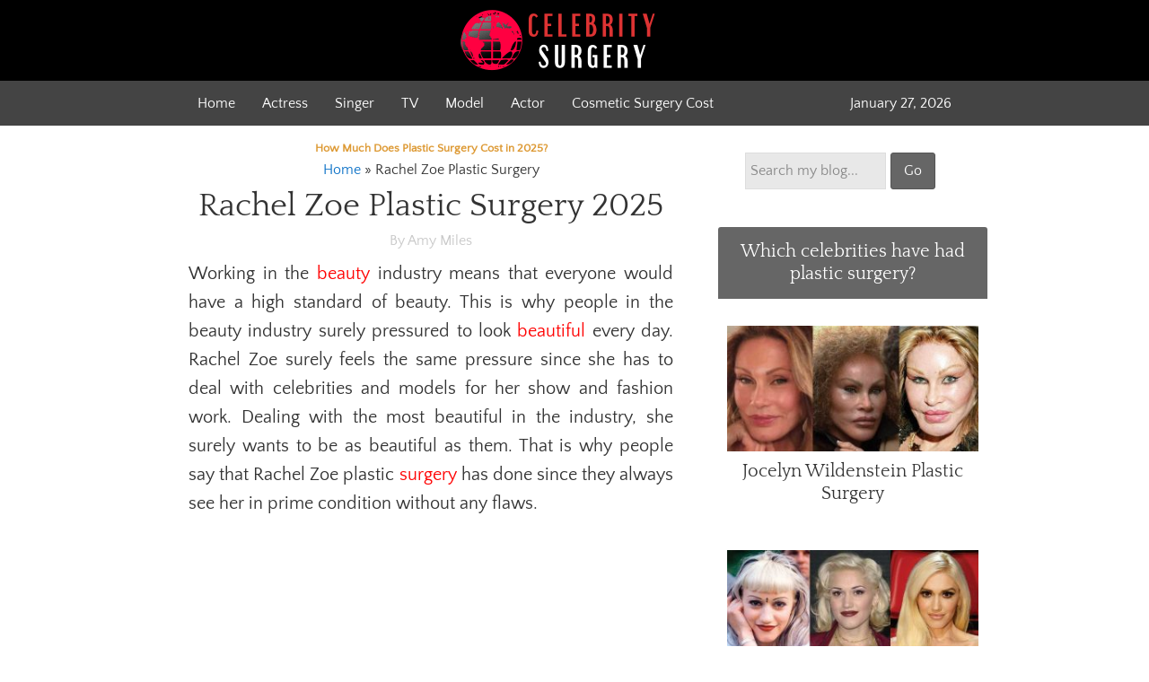

--- FILE ---
content_type: text/html; charset=UTF-8
request_url: https://www.isuwft.com/2423/rachel-zoe-plastic-surgery.html
body_size: 44180
content:
<!DOCTYPE html PUBLIC "-//W3C//DTD XHTML 1.0 Transitional//EN" "http://www.w3.org/TR/xhtml1/DTD/xhtml1-transitional.dtd">
<html xmlns="http://www.w3.org/1999/xhtml" lang="en-US" xml:lang="en-US">
<head profile="http://gmpg.org/xfn/11">
<meta charset="utf-8"><meta http-equiv="Content-Type" content="text/html; charset=UTF-8" />
<meta name="viewport" content="width=device-width, initial-scale=1.0" id="dynamik-viewport"/>
<meta name='robots' content='max-image-preview:large' />

<title>Rachel Zoe Plastic Surgery Before and After Pictures 2025</title>
<meta name="description" content="Find the latest news, rumours and facts about Rachel Zoe Plastic Surgery Before and After Pictures 2025. Working in the beauty industry means that everyone would have a high standard of beauty. This is why people in the beauty industry surely pressured to" />
<meta name="robots" content="index, follow, max-snippet:-1, max-image-preview:large, max-video-preview:-1" />
<link rel="canonical" href="https://www.isuwft.com/2423/rachel-zoe-plastic-surgery.html" />
<meta property="og:locale" content="en_US" />
<meta property="og:type" content="article" />
<meta property="og:title" content="Rachel Zoe Plastic Surgery Before and After Pictures 2025" />
<meta property="og:description" content="Find the latest news, rumours and facts about Rachel Zoe Plastic Surgery Before and After Pictures 2025. Working in the beauty industry means that everyone would have a high standard of beauty. This is why people in the beauty industry surely pressured to" />
<meta property="og:url" content="https://www.isuwft.com/2423/rachel-zoe-plastic-surgery.html" />
<meta property="og:site_name" content="Celebrity Plastic Surgery 2025" />
<meta property="article:published_time" content="2020-06-16T06:11:04+00:00" />
<meta property="og:image" content="https://www.isuwft.com/wp-content/uploads/rachel-zoe-plastic-surgery.jpg" />
<meta property="og:image:width" content="960" />
<meta property="og:image:height" content="395" />
<script type="application/ld+json" class="yoast-schema-graph">{"@context":"https://schema.org","@graph":[{"@type":"WebSite","@id":"https://www.isuwft.com/#website","url":"https://www.isuwft.com/","name":"Celebrity Plastic Surgery 2025","description":"","potentialAction":[{"@type":"SearchAction","target":"https://www.isuwft.com/?s={search_term_string}","query-input":"required name=search_term_string"}],"inLanguage":"en-US"},{"@type":"ImageObject","@id":"https://www.isuwft.com/2423/rachel-zoe-plastic-surgery.html#primaryimage","inLanguage":"en-US","url":"https://www.isuwft.com/wp-content/uploads/rachel-zoe-plastic-surgery.jpg","width":960,"height":395},{"@type":"WebPage","@id":"https://www.isuwft.com/2423/rachel-zoe-plastic-surgery.html#webpage","url":"https://www.isuwft.com/2423/rachel-zoe-plastic-surgery.html","name":"Rachel Zoe Plastic Surgery Before and After Pictures 2025","isPartOf":{"@id":"https://www.isuwft.com/#website"},"primaryImageOfPage":{"@id":"https://www.isuwft.com/2423/rachel-zoe-plastic-surgery.html#primaryimage"},"datePublished":"2020-06-16T06:11:04+00:00","dateModified":"2020-06-16T06:11:04+00:00","author":{"@id":"https://www.isuwft.com/#/schema/person/ce02413cb1ab16692fbce653169f6988"},"description":"Find the latest news, rumours and facts about Rachel Zoe Plastic Surgery Before and After Pictures 2025. Working in the beauty industry means that everyone would have a high standard of beauty. This is why people in the beauty industry surely pressured to","breadcrumb":{"@id":"https://www.isuwft.com/2423/rachel-zoe-plastic-surgery.html#breadcrumb"},"inLanguage":"en-US","potentialAction":[{"@type":"ReadAction","target":["https://www.isuwft.com/2423/rachel-zoe-plastic-surgery.html"]}]},{"@type":"BreadcrumbList","@id":"https://www.isuwft.com/2423/rachel-zoe-plastic-surgery.html#breadcrumb","itemListElement":[{"@type":"ListItem","position":1,"item":{"@type":"WebPage","@id":"https://www.isuwft.com/","url":"https://www.isuwft.com/","name":"Home"}},{"@type":"ListItem","position":2,"item":{"@type":"WebPage","@id":"https://www.isuwft.com/2423/rachel-zoe-plastic-surgery.html","url":"https://www.isuwft.com/2423/rachel-zoe-plastic-surgery.html","name":"Rachel Zoe Plastic Surgery"}}]},{"@type":"Person","@id":"https://www.isuwft.com/#/schema/person/ce02413cb1ab16692fbce653169f6988","name":"Amy Miles","image":{"@type":"ImageObject","@id":"https://www.isuwft.com/#personlogo","inLanguage":"en-US","url":"https://secure.gravatar.com/avatar/ee1f317c35ec580071034ac79b430723?s=96&d=mm&r=g","caption":"Amy Miles"}}]}</script>

<link rel="amphtml" href="https://www.isuwft.com/2423/rachel-zoe-plastic-surgery.html/amp" /><meta name="generator" content="AMP for WP 1.0.62.2"/><link rel='dns-prefetch' href='//maxcdn.bootstrapcdn.com' />
<link rel='dns-prefetch' href='//fonts.googleapis.com' />
<script data-phast-original-type="text/javascript" type="text/phast">window._wpemojiSettings={"baseUrl":"https:\/\/s.w.org\/images\/core\/emoji\/15.0.3\/72x72\/","ext":".png","svgUrl":"https:\/\/s.w.org\/images\/core\/emoji\/15.0.3\/svg\/","svgExt":".svg","source":{"concatemoji":"https:\/\/www.isuwft.com\/wp-includes\/js\/wp-emoji-release.min.js?ver=6.6.4"}};

!function(i,n){var o,s,e;function c(e){try{var t={supportTests:e,timestamp:(new Date).valueOf()};sessionStorage.setItem(o,JSON.stringify(t))}catch(e){}}function p(e,t,n){e.clearRect(0,0,e.canvas.width,e.canvas.height),e.fillText(t,0,0);var t=new Uint32Array(e.getImageData(0,0,e.canvas.width,e.canvas.height).data),r=(e.clearRect(0,0,e.canvas.width,e.canvas.height),e.fillText(n,0,0),new Uint32Array(e.getImageData(0,0,e.canvas.width,e.canvas.height).data));return t.every(function(e,t){return e===r[t]})}function u(e,t,n){switch(t){case"flag":return n(e,"\ud83c\udff3\ufe0f\u200d\u26a7\ufe0f","\ud83c\udff3\ufe0f\u200b\u26a7\ufe0f")?!1:!n(e,"\ud83c\uddfa\ud83c\uddf3","\ud83c\uddfa\u200b\ud83c\uddf3")&&!n(e,"\ud83c\udff4\udb40\udc67\udb40\udc62\udb40\udc65\udb40\udc6e\udb40\udc67\udb40\udc7f","\ud83c\udff4\u200b\udb40\udc67\u200b\udb40\udc62\u200b\udb40\udc65\u200b\udb40\udc6e\u200b\udb40\udc67\u200b\udb40\udc7f");case"emoji":return!n(e,"\ud83d\udc26\u200d\u2b1b","\ud83d\udc26\u200b\u2b1b")}return!1}function f(e,t,n){var r="undefined"!=typeof WorkerGlobalScope&&self instanceof WorkerGlobalScope?new OffscreenCanvas(300,150):i.createElement("canvas"),a=r.getContext("2d",{willReadFrequently:!0}),o=(a.textBaseline="top",a.font="600 32px Arial",{});return e.forEach(function(e){o[e]=t(a,e,n)}),o}function t(e){var t=i.createElement("script");t.src=e,t.defer=!0,i.head.appendChild(t)}"undefined"!=typeof Promise&&(o="wpEmojiSettingsSupports",s=["flag","emoji"],n.supports={everything:!0,everythingExceptFlag:!0},e=new Promise(function(e){i.addEventListener("DOMContentLoaded",e,{once:!0})}),new Promise(function(t){var n=function(){try{var e=JSON.parse(sessionStorage.getItem(o));if("object"==typeof e&&"number"==typeof e.timestamp&&(new Date).valueOf()<e.timestamp+604800&&"object"==typeof e.supportTests)return e.supportTests}catch(e){}return null}();if(!n){if("undefined"!=typeof Worker&&"undefined"!=typeof OffscreenCanvas&&"undefined"!=typeof URL&&URL.createObjectURL&&"undefined"!=typeof Blob)try{var e="postMessage("+f.toString()+"("+[JSON.stringify(s),u.toString(),p.toString()].join(",")+"));",r=new Blob([e],{type:"text/javascript"}),a=new Worker(URL.createObjectURL(r),{name:"wpTestEmojiSupports"});return void(a.onmessage=function(e){c(n=e.data),a.terminate(),t(n)})}catch(e){}c(n=f(s,u,p))}t(n)}).then(function(e){for(var t in e)n.supports[t]=e[t],n.supports.everything=n.supports.everything&&n.supports[t],"flag"!==t&&(n.supports.everythingExceptFlag=n.supports.everythingExceptFlag&&n.supports[t]);n.supports.everythingExceptFlag=n.supports.everythingExceptFlag&&!n.supports.flag,n.DOMReady=!1,n.readyCallback=function(){n.DOMReady=!0}}).then(function(){return e}).then(function(){var e;n.supports.everything||(n.readyCallback(),(e=n.source||{}).concatemoji?t(e.concatemoji):e.wpemoji&&e.twemoji&&(t(e.twemoji),t(e.wpemoji)))}))}((window,document),window._wpemojiSettings);</script>
<style data-phast-original-src="https://www.isuwft.com/wp-content/uploads/dynamik-gen/theme/dynamik-min.css?ver=1742776988" data-phast-params='{"ref":"H5gHnns5a7M"}'>article,aside,details,figcaption,figure,footer,header,hgroup,main,nav,section,summary{display:block}audio,canvas,video{display:inline-block}audio:not([controls]){display:none;height:0}[hidden]{display:none}html{font-family:sans-serif;-ms-text-size-adjust:100%;-webkit-text-size-adjust:100%}body{margin:0}a:focus{outline:thin dotted}a:active,a:hover{outline:0}h1{font-size:2em;margin:.67em 0}abbr[title]{border-bottom:1px dotted}b,strong{font-weight:bold}dfn{font-style:italic}hr{-moz-box-sizing:content-box;box-sizing:content-box;height:0}mark{background:#ff0;color:#000}code,kbd,pre,samp{font-family:monospace,serif;font-size:1em}pre{white-space:pre-wrap}q{quotes:"\201C" "\201D" "\2018" "\2019"}small{font-size:80%}sub,sup{font-size:75%;line-height:0;position:relative;vertical-align:baseline}sup{top:-0.5em}sub{bottom:-0.25em}img{border:0}svg:not(:root){overflow:hidden}figure{margin:0}fieldset{border:1px solid silver;margin:0 2px;padding:.35em .625em .75em}legend{border:0;padding:0}button,input,select,textarea{font-family:inherit;font-size:100%;margin:0}button,input{line-height:normal}button,select{text-transform:none}button,html input[type="button"],input[type="reset"],input[type="submit"]{-webkit-appearance:button;cursor:pointer}button[disabled],html input[disabled]{cursor:default}input[type="checkbox"],input[type="radio"]{box-sizing:border-box;padding:0}input[type="search"]{-webkit-appearance:textfield;-moz-box-sizing:content-box;-webkit-box-sizing:content-box;box-sizing:content-box}input[type="search"]::-webkit-search-cancel-button,input[type="search"]::-webkit-search-decoration{-webkit-appearance:none}button::-moz-focus-inner,input::-moz-focus-inner{border:0;padding:0}textarea{overflow:auto;vertical-align:top}table{border-collapse:collapse;border-spacing:0}html{font-size:62.5%;}body,h1,h2,h2 a,h2 a:visited,h3,h4,h5,h6,p,select,textarea{margin:0;padding:0;text-decoration:none;}li,ol,ul{margin:0;padding:0;}ol li{list-style-type:decimal;}:focus{color:#333;outline:#ccc solid 1px;}.clearfix:before,.entry:before,#nav:before,#subnav:before,#wrap:before,#footer:before,#header:before,#inner:before,.wrap:before{content:" ";display:table;}.clearfix:after,.entry:after,#nav:after,#subnav:after,#wrap:after,#footer:after,#header:after,#inner:after,.wrap:after{clear:both;content:" ";display:table;}.clearfix:after{visibility:hidden;display:block;height:0;font-size:0;line-height:0;content:" ";clear:both;}.clearfix{display:block;}* html .clearfix{height:1%;}*:first-child + html .clearfix{min-height:1%;}a,a:visited{color:#0d72c7;text-decoration:none;}a:hover{text-decoration:underline;}a img{border:none;}a,button,input:focus,input[type="button"],input[type="reset"],input[type="submit"],textarea:focus,.button{-webkit-transition:all 0.2s ease-in-out;-moz-transition:all 0.2s ease-in-out;-ms-transition:all 0.2s ease-in-out;-o-transition:all 0.2s ease-in-out;transition:all 0.2s ease-in-out;}body{background:#FFFFFF;color:#333333;font-family:'Quattrocento Sans',sans-serif;font-size:16px;font-size:1.6rem;line-height:1.625;}::-moz-selection{background-color:#0d72c7;color:#fff;}::selection{background-color:#0d72c7;color:#fff;}#wrap{background:transparent;border-top:0px solid #DDDDDD;border-bottom:0px solid #DDDDDD;border-left:0px solid #DDDDDD;border-right:0px solid #DDDDDD;margin:0px auto 0px;padding:0px 0px 0px 0px;clear:both;}.content-sidebar #wrap{max-width:100%;}.content .taxonomy-description h1,.content .author-description h1,.taxonomy-description,.content blockquote,.author-description,.author-box,.comment-list li,.ping-list li,a.comment-reply-link,#author,#comment,#email,#url,#respond p.form-allowed-tags,#commentform #submit,.sidebar-primary h4,.sidebar-secondary h4,#ez-home-sidebar h4,.sidebar.widget-area .widget,.breadcrumb,.search-form input[type="submit"],#subbutton,.search-form input[type="search"],#subbox,.pagination li a,.sidebar-primary .widget-title,.sidebar-secondary .widget-title,#ez-home-sidebar .widget-title,.content .archive-description h1,.content .archive-description{-webkit-border-radius:3px;border-radius:3px;}#header{background:#000000;min-height:80px;border-top:0px solid #E8E8E8;border-bottom:0px solid #E8E8E8;border-left:0px solid #E8E8E8;border-right:0px solid #E8E8E8;clear:both;}#header .wrap{margin:0 auto;padding:0;float:none;overflow:hidden;}.content-sidebar #header .wrap{width:960px;}#title-area{width:100%;padding:12px 0 0 0px;float:none;text-align:center;overflow:hidden;}#title{color:#333333;font-family:'Quattrocento',serif;font-size:28px;font-size:2.8rem;font-weight:300;line-height:1.25;line-height:.8;}#title a,#title a:visited{color:#333333;text-decoration:none;}#title a:hover{color:#005989;text-decoration:none;}#description{margin:0;padding:0px 0 0;color:#666666;font-family:'Quattrocento Sans',sans-serif;font-size:13px;font-size:1.3rem;font-weight:300;letter-spacing:1px;}#header .widget-area{width:660px;padding:5px 0px 0 0;float:right;text-align:right;}.header-image #header .wrap #title-area{background:url(https://www.isuwft.com/wp-content/plugins/phastpress/phast.php?service=images&src=https%3A%2F%2Fwww.isuwft.com%2Fwp-content%2Fuploads%2Fdynamik-gen%2Ftheme%2Fimages%2Fisuwft-logo.png&cacheMarker=1742727536-9542&token=d61283d857d1c1e2) left top no-repeat;height:70px;margin:10px auto 10px;float:none;}.header-image #title-area,.header-image #title,.header-image #title a{width:260px;height:70px;padding:0;float:left;display:block;text-indent:-9999px;overflow:hidden;}.header-image #description{display:block;overflow:hidden;}#nav{background:#444444;border-top:0px solid #EEEEEE;border-bottom:0px solid #EEEEEE;border-left:0px solid #EEEEEE;border-right:0px solid #EEEEEE;margin:0px 0 0px 0;color:#FFFFFF;font-family:'Quattrocento Sans',sans-serif;font-size:16px;font-size:1.6rem;line-height:1em;clear:both;}.menu-primary{margin:0 auto;padding:0;float:none;overflow:hidden;display:block;clear:both;}.content-sidebar .menu-primary{width:960px;}.menu-primary ul{float:left;width:100%;}.menu-primary li{float:left;list-style-type:none;}.menu-primary a{background:#444444;border-top:0px solid #EEEEEE;border-bottom:0px solid #EEEEEE;border-left:0px solid #EEEEEE;border-right:0px solid #EEEEEE;margin:0 0px 0 0px;padding:17px 15px 17px 15px;color:#FFFFFF;text-decoration:none;display:block;position:relative;}.menu-primary li a:active,.menu-primary li a:hover{background:#666666;border-top:0px solid #EEEEEE;border-bottom:0px solid #EEEEEE;border-left:0px solid #EEEEEE;border-right:0px solid #EEEEEE;color:#D6D6D6;text-decoration:none;}.menu-primary li li a,.menu-primary li li a:link,.menu-primary li li a:visited{background:#FFFFFF;width:170px;border-top:0;border-right:1px solid #EEEEEE;border-bottom:1px solid #EEEEEE;border-left:1px solid #EEEEEE;margin:0px;padding:17px 15px 17px 15px;color:#666666;font-size:16px;font-size:1.6rem;text-decoration:none;float:none;position:relative;}.menu-primary li li a:active,.menu-primary li li a:hover{background:#EEEEEE;color:#F5F5F5;text-decoration:none;}.menu-primary li ul{width:205px;height:auto;margin:0;z-index:9999;left:-9999px;position:absolute;}.menu-primary li ul ul{margin:-51px 0 0 201px;}.genesis-nav-menu li:hover ul ul{left:-9999px;}.genesis-nav-menu li:hover{position:static;}ul.genesis-nav-menu li:hover>ul{left:auto;}#wpadminbar li:hover ul ul{left:0;}.genesis-nav-menu li.right{color:#FFFFFF;font-family:'Quattrocento Sans',sans-serif;font-size:16px;font-size:1.6rem;padding:17px 15px 0 0;float:right;}.genesis-nav-menu li.right a{background:none;border:none;display:inline;}.genesis-nav-menu li.right a,.genesis-nav-menu li.right a:visited{color:#666666;text-decoration:none;}.genesis-nav-menu li.right a:hover{color:#444444;text-decoration:none;}#subnav{background:#FAFAFA;border-top:0px solid #E8E8E8;border-bottom:2px solid #E8E8E8;border-left:0px solid #E8E8E8;border-right:0px solid #E8E8E8;margin:0px 0 0px 0;color:#888888;font-family:'Quattrocento Sans',sans-serif;font-size:16px;font-size:1.6rem;line-height:1em;clear:both;}.responsive-primary-menu-container{background:#333333;border-bottom:2px solid #DDDDDD;width:100%;padding:12px 0;overflow:hidden;cursor:pointer;-webkit-box-sizing:border-box;-moz-box-sizing:border-box;box-sizing:border-box;display:none;}.responsive-primary-menu-container h3{padding-left:15px;color:#AAAAAA;font-size:16px;font-size:1.6rem;font-family:'PT Sans',sans-serif;font-weight:normal;float:left;}.responsive-primary-menu-container .responsive-menu-icon{padding:5px 15px 0 0;float:right;}.responsive-primary-menu-container .responsive-icon-bar{display:block;width:18px;height:3px;background:#AAAAAA;margin:1px 0;float:right;clear:both;-webkit-border-radius:1px;border-radius:1px;}#dropdown-nav-wrap,#dropdown-subnav-wrap{display:none;}#dropdown-nav,#dropdown-subnav{overflow:hidden;}#dropdown-nav{background:#444444;border-top:0px solid #EEEEEE;border-bottom:0px solid #EEEEEE;border-left:0px solid #EEEEEE;border-right:0px solid #EEEEEE;}#dropdown-nav .responsive-menu-icon,#dropdown-subnav .responsive-menu-icon{padding-right:15px;float:right;}#dropdown-nav .responsive-icon-bar,#dropdown-subnav .responsive-icon-bar{width:18px;height:3px;margin:1px 0;float:right;clear:both;display:block;-webkit-border-radius:1px;border-radius:1px;}#dropdown-nav .responsive-menu-icon{margin-top:-32px;}#dropdown-nav .responsive-icon-bar{background:#FFFFFF;}#dropdown-subnav{background:#FAFAFA;border-top:0px solid #E8E8E8;border-bottom:2px solid #E8E8E8;border-left:0px solid #E8E8E8;border-right:0px solid #E8E8E8;}#dropdown-subnav .responsive-menu-icon{margin-top:-32px;}#dropdown-subnav .responsive-icon-bar{background:#888888;}#header .genesis-nav-menu{background:transparent;border-top:0px solid #DDDDDD;border-bottom:0px solid #DDDDDD;border-left:0px solid #DDDDDD;border-right:0px solid #DDDDDD;width:660px;margin:0px 0 0px 0;padding:0;color:#888888;font-family:'Quattrocento Sans',sans-serif;font-size:16px;font-size:1.6rem;line-height:1em;overflow:hidden;float:none;clear:both;display:block;}#header .genesis-nav-menu ul{float:left;width:100%;}#header .genesis-nav-menu li{text-align:left;list-style-type:none;display:inline-block;}#header .genesis-nav-menu a{background:transparent;border-top:0px solid #DDDDDD;border-bottom:0px solid #DDDDDD;border-left:0px solid #DDDDDD;border-right:0px solid #DDDDDD;margin:0 0px 0 0px;padding:17px 12px 17px 12px;color:#888888;text-decoration:none;display:block;position:relative;}#header .genesis-nav-menu li a:active,#header .genesis-nav-menu li a:hover{background:transparent;border-top:0px solid #DDDDDD;border-bottom:0px solid #DDDDDD;border-left:0px solid #DDDDDD;border-right:0px solid #DDDDDD;color:#000000;text-decoration:none;}#header .genesis-nav-menu li li a,#header .genesis-nav-menu li li a:link,#header .genesis-nav-menu li li a:visited{background:#EEEEEE;width:170px;border-top:0;border-right:1px solid #E8E8E8;border-bottom:1px solid #E8E8E8;border-left:1px solid #E8E8E8;margin:0px;padding:17px 15px 17px 15px;color:#888888;font-size:16px;font-size:1.6rem;text-decoration:none;float:none;position:relative;}#header .genesis-nav-menu li li a:active,#header .genesis-nav-menu li li a:hover{background:#EEEEEE;color:#000000;text-decoration:none;}#header .genesis-nav-menu li ul{width:205px;height:auto;margin:0;z-index:9999;left:-9999px;position:absolute;}#header .genesis-nav-menu li ul ul{margin:-51px 0 0 201px;}#header .genesis-nav-menu li:hover>ul{left:auto;}#inner{background:transparent;border-top:0px solid #DDDDDD;border-bottom:0px solid #DDDDDD;border-left:0px solid #DDDDDD;border-right:0px solid #DDDDDD;margin:0px auto 0px;padding:20px 20px 20px 20px;overflow:hidden;clear:both;}.content-sidebar #inner{max-width:920px;}#content-sidebar-wrap{float:left;}.content-sidebar #content-sidebar-wrap{width:920px;}#content{margin:0;padding:10px 30px 10px 30px;float:left;}.content-sidebar #content{width:540px;}#content .post,#content .entry{background:transparent;border-top:0px solid #E8E8E8;border-bottom:0px solid #E8E8E8;border-left:0px solid #E8E8E8;border-right:0px solid #E8E8E8;margin:0px 0 40px;padding:0px 0px 0px 0px;}.entry-content p{margin:0 0 25px;}.entry-content p,.entry-content ul li,.entry-content ol li{color:#333333;font-family:'Quattrocento Sans',sans-serif;font-size:20px;font-size:2rem;}.entry-content a,.entry-content a:visited{color:#FF0000;text-decoration:none;}.entry-content a:hover{color:#FF0000;text-decoration:none;}#content blockquote{background:#FFFFFF;border-top:0px solid #E8E8E8;border-bottom:2px solid #E8E8E8;border-left:0px solid #E8E8E8;border-right:0px solid #E8E8E8;margin:5px 5px 20px 30px;padding:25px 30px 5px;}#content blockquote p{color:#999999;font-family:'Quattrocento',serif;font-size:20px;font-size:2rem;font-style:italic;}#content blockquote a,#content blockquote a:visited{color:#333333;text-decoration:none;}#content blockquote a:hover{color:#333333;text-decoration:none;}#content .post h1,#content .post h2,#content .post h3,#content .post h4,#content .post h5,#content .post h6,#content h1.entry-title,#content .entry-content h1,#content h2.entry-title,#content .entry-content h2,#content .entry-content h3,#content .entry-content h4,#content .entry-content h5,#content .entry-content h6{margin:0 0 10px;font-family:'Quattrocento',serif;font-weight:300;line-height:1.25;}#content .post h1,#content h1.entry-title,#content .entry-content h1{color:#333333;font-size:36px;font-size:3.6rem;}#content .post h1 a,#content .post h1 a:visited,#content h1.entry-title a,#content h1.entry-title a:visited #content .post h2 a,#content .post h2 a:visited,#content h2.entry-title a,#content h2.entry-title a:visited{color:#333333;text-decoration:none;}#content .post h1 a:hover,#content h1.entry-title a:hover #content .post h2 a:hover,#content h2.entry-title a:hover{color:#FF0000;text-decoration:none;}#content .post h2,#content h2.entry-title,#content .entry-content h2{color:#FF0000;font-size:34px;font-size:3.4rem;}#content .post h3,#content .entry-content h3{color:#FF0000;font-size:28px;font-size:2.8rem;}#content .post h4,#content .entry-content h4{color:#333333;font-size:26px;font-size:2.6rem;}#content .post h5,#content .entry-content h5{color:#333333;font-size:18px;font-size:1.8rem;}#content .post h6,#content .entry-content h6{color:#333333;font-size:16px;font-size:1.6rem;}.one-third{float:left;margin:0 0 20px;padding-left:3%;}.one-third{width:31%;}.first{padding-left:0;clear:both;}.ez-widget-area{margin-bottom:0;}.ez-widget-area h4,.ez-widget-area .widget-title{margin:0 0 10px;padding:0 0 5px;font-weight:300;}.ez-widget-area ul,.ez-widget-area ol{margin:0;padding:0 0 15px 0;}.ez-widget-area ul li,.ez-widget-area ol li{margin:0 0 0 20px;padding:0;}.ez-widget-area ul li{list-style-type:square;}.ez-widget-area ul ul,.ez-widget-area ol ol{padding:0;}#home-hook-wrap{background:transparent;border-top:0px solid #DDDDDD;border-bottom:0px solid #DDDDDD;border-left:0px solid #DDDDDD;border-right:0px solid #DDDDDD;padding:25px 20px 30px 20px;clear:both;}#ez-home-container-wrap{max-width:-moz-available;}#ez-home-container-wrap .post{margin:0 0 20px;}#ez-home-container-wrap .post p{margin:0 0 25px;}#ez-home-container-wrap .post p.post-info{margin:-5px 0 15px;}#ez-home-container-wrap .ez-widget-area h4,#ez-home-container-wrap .ez-widget-area .widget-title,#ez-home-slider-container-wrap .ez-widget-area h4,#ez-home-slider-container-wrap .ez-widget-area .widget-title{border-bottom:0px solid #DDDDDD;color:#333333;font-family:'Quattrocento',serif;font-size:26px;font-size:2.6rem;}#ez-home-container-wrap .ez-widget-area{color:#333333;font-family:'Quattrocento Sans',sans-serif;font-size:18px;font-size:1.8rem;}#ez-home-container-wrap .ez-widget-area a,#ez-home-container-wrap .ez-widget-area a:visited{color:#333333;text-decoration:none;}#ez-home-container-wrap .ez-widget-area a:hover{color:#333333;text-decoration:none;}#ez-home-container-wrap .ez-widget-area #wp-calendar caption,#ez-home-container-wrap .ez-widget-area #wp-calendar th{color:#333333;}#ez-home-container-wrap img,#ez-home-container-wrap p img{max-width:100%;height:auto;display:block;}#ez-home-sidebar-wrap{width:280px;margin-left:-280px;float:right;}#ez-home-sidebar.sidebar{float:none;}#ez-home-slider-container-wrap{margin:0 0 20px;overflow:hidden;}#ez-home-slider{width:100%;height:auto;}#ez-feature-top-container-wrap{background:#FAFAFA;border-top:0px solid #E8E8E8;border-bottom:2px solid #E8E8E8;border-left:0px solid #E8E8E8;border-right:0px solid #E8E8E8;margin:0 0 20px;clear:both;}.feature-top-outside #ez-feature-top-container-wrap{margin:0;}.content-sidebar #ez-feature-top-container{max-width:920px;}#ez-feature-top-container{margin:0 auto;padding:25px 20px 30px 20px;}#ez-feature-top-container .ez-widget-area h4,#ez-feature-top-container .ez-widget-area .widget-title{border-bottom:0px solid #DDDDDD;color:#333333;font-family:'Quattrocento',serif;font-size:26px;font-size:2.6rem;}#ez-feature-top-container .ez-widget-area{color:#333333;font-family:'Quattrocento Sans',sans-serif;font-size:18px;font-size:1.8rem;}#ez-feature-top-container .ez-widget-area a,#ez-feature-top-container .ez-widget-area a:visited{color:#333333;text-decoration:none;}#ez-feature-top-container .ez-widget-area a:hover{color:#333333;text-decoration:none;}#ez-feature-top-container .ez-widget-area #wp-calendar caption,#ez-feature-top-container .ez-widget-area #wp-calendar th{color:#333333;}#ez-feature-top-container img,#ez-feature-top-container p img{max-width:100%;height:auto;}#ez-fat-footer-container-wrap{background:#FAFAFA;border-top:0px solid #E8E8E8;border-bottom:0px solid #E8E8E8;border-left:0px solid #E8E8E8;border-right:0px solid #E8E8E8;clear:both;}.content-sidebar #ez-fat-footer-container{max-width:920px;}#ez-fat-footer-container{margin:0 auto;padding:25px 20px 30px 20px;}#ez-fat-footer-container .ez-widget-area h4,#ez-fat-footer-container .ez-widget-area .widget-title{border-bottom:0px solid #DDDDDD;color:#333333;font-family:'Quattrocento',serif;font-size:26px;font-size:2.6rem;}#ez-fat-footer-container .ez-widget-area{color:#333333;font-family:'Quattrocento Sans',sans-serif;font-size:18px;font-size:1.8rem;}#ez-fat-footer-container .ez-widget-area a,#ez-fat-footer-container .ez-widget-area a:visited{color:#333333;text-decoration:none;}#ez-fat-footer-container .ez-widget-area a:hover{color:#333333;text-decoration:none;}#ez-fat-footer-container .ez-widget-area #wp-calendar caption,#ez-fat-footer-container .ez-widget-area #wp-calendar th{color:#333333;}#ez-fat-footer-container img,#ez-fat-footer-container p img{max-width:100%;height:auto;}.entry-content ul,.entry-content ol{margin:0;padding:0 0 20px;}.entry-content ul li{margin:0 0 0 30px;padding:0;list-style-type:square;}.entry-content ol li{margin:0 0 0 35px;}.entry-content ul ul,.entry-content ol ol{padding:0;}.post-info{margin:-5px 0 15px;color:#333333;font-family:'Quattrocento Sans',sans-serif;font-size:16px;font-size:1.6rem;}.post-info a,.post-info a:visited{color:#333333;text-decoration:none;}.post-info a:hover{color:#333333;text-decoration:none;}.post-meta{border-top:2px solid #E8E8E8;padding:5px 0 0;color:#E8E8E8;font-family:'Quattrocento Sans',sans-serif;font-size:10px;font-size:1.0rem;font-style:italic;clear:both;}.post-meta a,.post-meta a:visited{color:#E8E8E8;text-decoration:none;}.post-meta a:hover{color:#E8E8E8;text-decoration:none;}img{max-width:100%;height:auto;}.featuredpost img{background:#FFFFFF;border:0px solid #E8E8E8;padding:0px;}.aligncenter{display:block;margin:0 auto 10px;}.dynamik-content-filler-img{background:transparent;width:100% !important;height:1px !important;border:0 !important;margin:0 !important;padding:0 !important;display:block !important;}.sidebar{float:right;display:inline;}#sidebar-alt{float:left;}.content-sidebar #sidebar{width:300px;}#sidebar h4,#sidebar .widget-title,#sidebar-alt h4,#sidebar-alt .widget-title,#ez-home-sidebar h4,#ez-home-sidebar .widget-title{background:#666666;border-top:0px solid #FFFFFF;border-bottom:0px solid #FFFFFF;border-left:0px solid #FFFFFF;border-right:0px solid #FFFFFF;margin:0;padding:15px 10px 15px 10px;color:#FFFFFF;font-family:'Quattrocento',serif;font-size:20px;font-size:2rem;font-weight:300;line-height:1.25;}#sidebar,#sidebar-alt,#ez-home-sidebar{color:#333333;font-family:'Quattrocento Sans',sans-serif;font-size:16px;font-size:1.6rem;}#sidebar a,#sidebar a:visited,#sidebar-alt a,#sidebar-alt a:visited,#ez-home-sidebar a,#ez-home-sidebar a:visited{color:#333333;text-decoration:none;}#sidebar a:hover,#sidebar-alt a:hover,#ez-home-sidebar a:hover{color:#333333;text-decoration:none;}.sidebar.widget-area .widget{background:#FFFFFF;border-top:0px solid #FFFFFF;border-bottom:2px solid #FFFFFF;border-left:0px solid #FFFFFF;border-right:0px solid #FFFFFF;margin:0px 0 15px;padding:0 0 15px;}.sidebar.widget-area ol,.sidebar.widget-area ul,.sidebar.widget-area .widget_tag_cloud div div,.sidebar.widget-area .featuredpost .post{margin:0;padding:30px 10px 15px 10px;}.sidebar.widget-area #wp-calendar caption,.sidebar.widget-area #wp-calendar th{color:#333333;}.sidebar.widget-area #cat{margin:30px 10px 15px 10px;}.sidebar.widget-area ul li{border-bottom:2px solid #EEEEEE;margin:0px 0px 7px 0px;padding:0px 0px 5px 0px;list-style-type:none;word-wrap:break-word;}.sidebar.widget-area ul ul li{border:none;margin:0;}#cat{background:#F5F5F5;border:1px solid #DDDDDD;width:83%;margin:15px 15px 0;padding:3px;font-size:14px;display:inline;}.featuredpost{overflow:hidden;clear:both;}.featuredpost .post{margin:0px 0px 0px 0px !important;padding:0px 0px 0px 0px;overflow:hidden;}.featuredpost .post p{color:#333333;font-family:'Quattrocento Sans',sans-serif;font-size:16px;font-size:1.6rem;}.featuredpost .post a,.featuredpost .post a:visited{color:#333333 !important;text-decoration:none !important;}.featuredpost .post a:hover{color:#333333 !important;text-decoration:none !important;}.featuredpost .post h2,.featuredpost .post .entry-title{margin:0 0 5px;font-family:'Quattrocento',serif;font-size:20px;font-size:2rem;font-weight:300;line-height:1.25;}.featuredpost .post h2 a,.featuredpost .post h2 a:visited,.featuredpost .post .entry-title a,.featuredpost .post .entry-title a:visited{color:#333333 !important;text-decoration:none !important;}.featuredpost .post h2 a:hover,.featuredpost .post .entry-title a:hover{color:#333333 !important;text-decoration:none !important;}.featuredpost .post .post-info{color:#333333 !important;font-family:'Quattrocento Sans',sans-serif !important;font-size:14px;font-size:1.4rem !important;}.featuredpost .post .post-info a,.featuredpost .post .post-info a:visited{color:#333333 !important;text-decoration:none !important;}.featuredpost .post .post-info a:hover{color:#333333 !important;text-decoration:none !important;}#header .searchform{float:right;padding:12px 0 0;}.sidebar .searchform{padding:15px 0 10px 30px;}.s,#subbox{background:#E8E8E8;border:1px solid #DDDDDD;width:145px;margin:10px 5px 0 0;padding:10px 5px 11px 5px;color:#888888;font-family:'Quattrocento Sans',sans-serif;font-size:16px;font-size:1.6rem;-webkit-appearance:none;}#nav .s{margin:2px -7px 0 0;}.searchsubmit,#subbutton{background:#666666;border:1px solid #555555;margin:0;padding:10px 14px 10px 14px;color:#FFFFFF;font-family:'Quattrocento Sans',sans-serif;font-size:16px;font-size:1.6rem;line-height:19px;cursor:pointer;text-decoration:none;}.searchsubmit:hover,#subbutton:hover{background:#555555;border:1px solid #444444;color:#FFFFFF;text-decoration:none;}#wp-calendar{width:100%;padding:20px;}#wp-calendar caption{font-size:14px;font-style:italic;padding:20px 30px 0 0;text-align:right;}#wp-calendar thead{background-color:#F5F5F5;font-weight:bold;margin:10px 0 0;}#wp-calendar td{background-color:#F5F5F5;padding:2px;text-align:center;}#footer-widgets{background-color:#F5F5F5;border-top:1px solid #ddd;clear:both;font-size:14px;margin:0 auto;overflow:hidden;width:100%;}#footer-widgets .wrap{overflow:hidden;padding:20px 30px 10px;}#footer-widgets .widget{background:none;border:none;margin:0 0 15px;padding:0;}#footer-widgets .widget_tag_cloud div div{padding:0;}#footer-widgets p{font-size:inherit;margin:0 0 10px;}#footer-widgets ul{margin:0;}#footer-widgets ul li{margin:0 0 0 20px;}#footer-widgets #wp-calendar thead,#footer-widgets #wp-calendar td{background:none;}#footer{background:#EEEEEE;border-top:0px solid #E8E8E8;border-bottom:0px solid #E8E8E8;border-left:0px solid #E8E8E8;border-right:0px solid #E8E8E8;overflow:hidden;clear:both;}#footer .wrap{margin:0 auto;padding:15px 15px 15px 15px;overflow:hidden;}.content-sidebar #footer .wrap{max-width:930px;}#footer p{color:#666666;font-family:'Quattrocento Sans',sans-serif;font-size:16px;font-size:1.6rem;}#footer a,#footer a:visited{color:#005989;text-decoration:none;}#footer a:hover{color:#002E47;text-decoration:none;}#comments{margin:0px 0 15px;overflow:hidden;}#respond{margin:0 0 15px;padding:20px 0 0;}#comments h3,#respond h3{margin:0 0 10px;color:#333333;font-family:'Quattrocento',serif;font-size:26px;font-size:2.6rem;font-weight:300;line-height:1.25;}#author,#comment,#email,#url{background:#FFFFFF;border:1px solid #DDDDDD;width:250px;margin:0 5px 10px 0;padding:5px;color:#333333;font-family:'Quattrocento Sans',sans-serif;font-size:18px;font-size:1.8rem;-webkit-box-shadow:0 1px 2px #E8E8E8 inset;box-shadow:0 1px 2px #E8E8E8 inset;}#comment{width:98%;height:150px;margin:0 0 10px;}#commentform #submit{background:#EEEEEE;border:5px solid #FAFAFA;width:auto;padding:10px 14px 10px 14px;color:#666666;font-family:'Quattrocento',serif;font-size:16px;font-size:1.6rem;line-height:19px;cursor:pointer;text-decoration:none;}#commentform #submit:hover{background:#DDDDDD;border:5px solid #FAFAFA;color:#333333;text-decoration:none;}#respond p{color:#333333;font-family:'Quattrocento Sans',sans-serif;font-size:18px;font-size:1.8rem;font-weight:300;}#respond label{}#respond a,#respond a:visited{color:#FF0000;text-decoration:none;}#respond a:hover{color:#FF0000;text-decoration:none;}form#whats-new-form textarea{width:97%;}ul#topic-post-list p{padding:0 0 20px;}div#item-header ul li{list-style:none;}ul#topic-post-list{margin:0 0 15px;}#post-topic-reply{margin:15px 0 0;}.feature-top-outside #ez-feature-top-container-wrap{margin:2px 0 0;}.search-form input[type="search"],#subbox{margin-right:-3px;}@media screen and (min-device-width:320px) and (max-device-width:1024px){html{-webkit-text-size-adjust:none;}}@media only screen and (max-width:960px){#wrap{border:0;margin:0 auto;-webkit-border-radius:0;border-radius:0;-webkit-box-shadow:none;box-shadow:none;}body.override #header .wrap,#title-area,#header .widget-area{width:100%;}#title-area{height:68px;padding-left:0;text-align:center;float:none;}#header .widget-area{padding:0;}.header-image #header .wrap #title-area{margin:10px auto 10px;float:none;}body.override .menu-primary,#header .widget-area,#header .genesis-nav-menu{width:100%;}#header .widget-area{float:none;}.genesis-nav-menu li.right{display:none;}ul.menu-primary,#header ul.genesis-nav-menu,#header .genesis-nav-menu li{float:none;text-align:center;}.menu-primary li,#header .genesis-nav-menu li{display:inline-block;float:none;}.menu-primary li li,#header .genesis-nav-menu li li{text-align:left;}body.override #inner{padding-bottom:10px;}body.override #content-sidebar-wrap,body.override #content{width:100%;}#content{padding:0;}body.override #sidebar,body.override #sidebar-alt{width:100%;float:left;}#sidebar{margin:20px 0 0;}#ez-home-container-wrap,#ez-home-sidebar-wrap{width:100%;max-width:100%;}#ez-home-sidebar-wrap{margin:20px 0 0;float:left;}.one-third{width:100%;padding:0 0 25px;}.first{padding-top:0 !important;}#ez-home-slider.ez-widget-area{padding-bottom:0;}#home-hook-wrap{padding-bottom:0;padding-left:30px;padding-right:30px;}#ez-home-container-wrap,#ez-feature-top-container,#ez-fat-footer-container{margin:0 auto;padding-bottom:0;}#ez-home-container-wrap .ez-widget-area,#ez-feature-top-container .ez-widget-area,#ez-fat-footer-container .ez-widget-area{width:100%;padding-bottom:20px;padding-left:0 !important;}#ez-home-sidebar-wrap{margin:0;}}@media only screen and (min-width:568px) and (max-width:960px){#nav,#subnav{display:block;}.responsive-primary-menu-container{display:none;}#content .override{padding:10px 20px 0;}#comments{margin:0px 20px 15px;}#pings{margin:0 20px;}#respond{margin:0 20px 15px;}}@media only screen and (max-width:320px){#nav,#subnav,#header .widget-area,#header .genesis-nav-menu{height:100%;border-bottom:0;}.menu-primary,#header .menu,.menu-primary li,#header .genesis-nav-menu li,.menu-primary li ul,#header .genesis-nav-menu li ul{width:100%;-webkit-box-sizing:border-box;-moz-box-sizing:border-box;box-sizing:border-box;}.menu-primary li ul,#header .genesis-nav-menu li ul{display:block;visibility:visible;height:100%;left:0;position:relative;}.menu-primary a{border-right:0 !important;border-bottom:0px solid #EEEEEE !important;}#header .genesis-nav-menu a{border-right:0 !important;border-bottom:0px solid #DDDDDD !important;}.menu-primary li li,#header .genesis-nav-menu li li{text-align:center;}.menu-primary li li a,.menu-primary li li a:link,.menu-primary li li a:visited,#header .genesis-nav-menu li li a,#header .genesis-nav-menu li li a:link,#header .genesis-nav-menu li li a:visited{width:auto;}.menu-primary li ul ul,#header .genesis-nav-menu li ul ul{margin:0;}ul.genesis-nav-menu,.genesis-nav-menu li{text-align:center !important;}.menu-primary li:hover ul ul{left:0;}#nav,#subnav{display:none;}.responsive-primary-menu-container,.mobile-primary-toggle{display:block;}#content .override{padding:0;}}.content-sidebar .menu-primary{width:870px;}#breadcrumbs{text-align:center;margin-bottom:5px;}#featured-post-2{text-align:center;}#featured-post-5{text-align:center;}#featured-post-4{text-align:center;}#content .post h1{margin:0 0 0px;text-align:center;}.post-info{margin:3px 0px 3px 0px;text-align:center;color:#C9C9C9;}.post-info a,.post-info a:visited{color:#C9C9C9;text-decoration:none;}#inner{background:transparent;border-top:0px solid #DDDDDD;border-bottom:0px solid #DDDDDD;border-left:0px solid #DDDDDD;border-right:0px solid #DDDDDD;margin:0px auto 0px;padding:5px 20px 20px 20px;overflow:hidden;clear:both;}</style>
<style data-phast-original-src="https://maxcdn.bootstrapcdn.com/font-awesome/4.7.0/css/font-awesome.min.css?ver=4.7.0" data-phast-params='{"ref":"sWcU5AOxppg"}'>@font-face{font-display:swap;font-family:'FontAwesome';src:url('https://maxcdn.bootstrapcdn.com/font-awesome/4.7.0/css/../fonts/fontawesome-webfont.eot?v=4.7.0');src:url('https://maxcdn.bootstrapcdn.com/font-awesome/4.7.0/css/../fonts/fontawesome-webfont.eot#iefix&v=4.7.0') format('embedded-opentype'),url('https://maxcdn.bootstrapcdn.com/font-awesome/4.7.0/css/../fonts/fontawesome-webfont.woff2?v=4.7.0') format('woff2'),url('https://maxcdn.bootstrapcdn.com/font-awesome/4.7.0/css/../fonts/fontawesome-webfont.woff?v=4.7.0') format('woff'),url('https://maxcdn.bootstrapcdn.com/font-awesome/4.7.0/css/../fonts/fontawesome-webfont.ttf?v=4.7.0') format('truetype'),url('https://maxcdn.bootstrapcdn.com/font-awesome/4.7.0/css/../fonts/fontawesome-webfont.svg?v=4.7.0#fontawesomeregular') format('svg');font-weight:normal;font-style:normal}@-webkit-keyframes fa-spin{0%{-webkit-transform:rotate(0deg);transform:rotate(0deg)}100%{-webkit-transform:rotate(359deg);transform:rotate(359deg)}}@keyframes fa-spin{0%{-webkit-transform:rotate(0deg);transform:rotate(0deg)}100%{-webkit-transform:rotate(359deg);transform:rotate(359deg)}}</style>
<style id="wp-emoji-styles-inline-css">img.wp-smiley,img.emoji{display:inline !important;border:none !important;box-shadow:none !important;height:1em !important;width:1em !important;margin:0 0.07em !important;vertical-align:-0.1em !important;background:none !important;padding:0 !important;}</style>
<style data-phast-original-src="https://www.isuwft.com/wp-includes/css/dist/block-library/style.min.css?ver=6.6.4" data-phast-params='{"ref":"4DBBw1yiGs0"}'>@charset "UTF-8";.wp-block-audio :where(figcaption){margin-bottom:1em;margin-top:.5em}:where(.wp-block-button__link){border-radius:9999px;box-shadow:none;padding:calc(.667em + 2px) calc(1.333em + 2px);text-decoration:none}.wp-block-button[style*=text-decoration] .wp-block-button__link{text-decoration:inherit}:root :where(.wp-block-button .wp-block-button__link.is-style-outline),:root :where(.wp-block-button.is-style-outline>.wp-block-button__link){border:2px solid;padding:.667em 1.333em}:root :where(.wp-block-button .wp-block-button__link.is-style-outline:not(.has-text-color)),:root :where(.wp-block-button.is-style-outline>.wp-block-button__link:not(.has-text-color)){color:currentColor}:root :where(.wp-block-button .wp-block-button__link.is-style-outline:not(.has-background)),:root :where(.wp-block-button.is-style-outline>.wp-block-button__link:not(.has-background)){background-color:initial;background-image:none}.wp-block-buttons:not(.is-content-justification-space-between,.is-content-justification-right,.is-content-justification-left,.is-content-justification-center) .wp-block-button.aligncenter{margin-left:auto;margin-right:auto;width:100%}.wp-block-buttons[style*=text-decoration] .wp-block-button,.wp-block-buttons[style*=text-decoration] .wp-block-button__link{text-decoration:inherit}.wp-block-calendar table:where(:not(.has-text-color)){color:#40464d}.wp-block-calendar table:where(:not(.has-text-color)) td,.wp-block-calendar table:where(:not(.has-text-color)) th{border-color:#ddd}:where(.wp-block-calendar table:not(.has-background) th){background:#ddd}@media (max-width:781px){.wp-block-columns:not(.is-not-stacked-on-mobile)>.wp-block-column{flex-basis:100%!important}}@media (min-width:782px){.wp-block-columns:not(.is-not-stacked-on-mobile)>.wp-block-column{flex-basis:0;flex-grow:1}.wp-block-columns:not(.is-not-stacked-on-mobile)>.wp-block-column[style*=flex-basis]{flex-grow:0}}.wp-block-columns.is-not-stacked-on-mobile>.wp-block-column[style*=flex-basis]{flex-grow:0}:where(.wp-block-columns){margin-bottom:1.75em}:where(.wp-block-columns.has-background){padding:1.25em 2.375em}.wp-block-post-comments .comment-form input:not([type=submit]):not([type=checkbox]),.wp-block-post-comments .comment-form textarea{box-sizing:border-box;display:block;width:100%}.wp-block-post-comments .comment-reply-title :where(small){font-size:var(--wp--preset--font-size--medium,smaller);margin-left:.5em}.wp-block-post-comments input:not([type=submit]),.wp-block-post-comments textarea{border:1px solid #949494;font-family:inherit;font-size:1em}.wp-block-post-comments input:not([type=submit]):not([type=checkbox]),.wp-block-post-comments textarea{padding:calc(.667em + 2px)}:where(.wp-block-post-comments input[type=submit]){border:none}.wp-block-comments-pagination .wp-block-comments-pagination-previous-arrow:not(.is-arrow-chevron){transform:scaleX(1)}.wp-block-comments-pagination .wp-block-comments-pagination-next-arrow:not(.is-arrow-chevron){transform:scaleX(1)}.wp-block-cover .has-background-dim:not([class*=-background-color]),.wp-block-cover-image .has-background-dim:not([class*=-background-color]),.wp-block-cover-image.has-background-dim:not([class*=-background-color]),.wp-block-cover.has-background-dim:not([class*=-background-color]){background-color:#000}.wp-block-cover .wp-block-cover__background,.wp-block-cover .wp-block-cover__gradient-background,.wp-block-cover-image .wp-block-cover__background,.wp-block-cover-image .wp-block-cover__gradient-background,.wp-block-cover-image.has-background-dim:not(.has-background-gradient):before,.wp-block-cover.has-background-dim:not(.has-background-gradient):before{bottom:0;left:0;opacity:.5;position:absolute;right:0;top:0;z-index:1}.wp-block-cover-image.has-background-dim.has-background-dim-10 .wp-block-cover__background,.wp-block-cover-image.has-background-dim.has-background-dim-10 .wp-block-cover__gradient-background,.wp-block-cover-image.has-background-dim.has-background-dim-10:not(.has-background-gradient):before,.wp-block-cover.has-background-dim.has-background-dim-10 .wp-block-cover__background,.wp-block-cover.has-background-dim.has-background-dim-10 .wp-block-cover__gradient-background,.wp-block-cover.has-background-dim.has-background-dim-10:not(.has-background-gradient):before{opacity:.1}.wp-block-cover-image.has-background-dim.has-background-dim-20 .wp-block-cover__background,.wp-block-cover-image.has-background-dim.has-background-dim-20 .wp-block-cover__gradient-background,.wp-block-cover-image.has-background-dim.has-background-dim-20:not(.has-background-gradient):before,.wp-block-cover.has-background-dim.has-background-dim-20 .wp-block-cover__background,.wp-block-cover.has-background-dim.has-background-dim-20 .wp-block-cover__gradient-background,.wp-block-cover.has-background-dim.has-background-dim-20:not(.has-background-gradient):before{opacity:.2}.wp-block-cover-image.has-background-dim.has-background-dim-30 .wp-block-cover__background,.wp-block-cover-image.has-background-dim.has-background-dim-30 .wp-block-cover__gradient-background,.wp-block-cover-image.has-background-dim.has-background-dim-30:not(.has-background-gradient):before,.wp-block-cover.has-background-dim.has-background-dim-30 .wp-block-cover__background,.wp-block-cover.has-background-dim.has-background-dim-30 .wp-block-cover__gradient-background,.wp-block-cover.has-background-dim.has-background-dim-30:not(.has-background-gradient):before{opacity:.3}.wp-block-cover-image.has-background-dim.has-background-dim-40 .wp-block-cover__background,.wp-block-cover-image.has-background-dim.has-background-dim-40 .wp-block-cover__gradient-background,.wp-block-cover-image.has-background-dim.has-background-dim-40:not(.has-background-gradient):before,.wp-block-cover.has-background-dim.has-background-dim-40 .wp-block-cover__background,.wp-block-cover.has-background-dim.has-background-dim-40 .wp-block-cover__gradient-background,.wp-block-cover.has-background-dim.has-background-dim-40:not(.has-background-gradient):before{opacity:.4}.wp-block-cover-image.has-background-dim.has-background-dim-50 .wp-block-cover__background,.wp-block-cover-image.has-background-dim.has-background-dim-50 .wp-block-cover__gradient-background,.wp-block-cover-image.has-background-dim.has-background-dim-50:not(.has-background-gradient):before,.wp-block-cover.has-background-dim.has-background-dim-50 .wp-block-cover__background,.wp-block-cover.has-background-dim.has-background-dim-50 .wp-block-cover__gradient-background,.wp-block-cover.has-background-dim.has-background-dim-50:not(.has-background-gradient):before{opacity:.5}.wp-block-cover-image.has-background-dim.has-background-dim-60 .wp-block-cover__background,.wp-block-cover-image.has-background-dim.has-background-dim-60 .wp-block-cover__gradient-background,.wp-block-cover-image.has-background-dim.has-background-dim-60:not(.has-background-gradient):before,.wp-block-cover.has-background-dim.has-background-dim-60 .wp-block-cover__background,.wp-block-cover.has-background-dim.has-background-dim-60 .wp-block-cover__gradient-background,.wp-block-cover.has-background-dim.has-background-dim-60:not(.has-background-gradient):before{opacity:.6}.wp-block-cover-image.has-background-dim.has-background-dim-70 .wp-block-cover__background,.wp-block-cover-image.has-background-dim.has-background-dim-70 .wp-block-cover__gradient-background,.wp-block-cover-image.has-background-dim.has-background-dim-70:not(.has-background-gradient):before,.wp-block-cover.has-background-dim.has-background-dim-70 .wp-block-cover__background,.wp-block-cover.has-background-dim.has-background-dim-70 .wp-block-cover__gradient-background,.wp-block-cover.has-background-dim.has-background-dim-70:not(.has-background-gradient):before{opacity:.7}.wp-block-cover-image.has-background-dim.has-background-dim-80 .wp-block-cover__background,.wp-block-cover-image.has-background-dim.has-background-dim-80 .wp-block-cover__gradient-background,.wp-block-cover-image.has-background-dim.has-background-dim-80:not(.has-background-gradient):before,.wp-block-cover.has-background-dim.has-background-dim-80 .wp-block-cover__background,.wp-block-cover.has-background-dim.has-background-dim-80 .wp-block-cover__gradient-background,.wp-block-cover.has-background-dim.has-background-dim-80:not(.has-background-gradient):before{opacity:.8}.wp-block-cover-image.has-background-dim.has-background-dim-90 .wp-block-cover__background,.wp-block-cover-image.has-background-dim.has-background-dim-90 .wp-block-cover__gradient-background,.wp-block-cover-image.has-background-dim.has-background-dim-90:not(.has-background-gradient):before,.wp-block-cover.has-background-dim.has-background-dim-90 .wp-block-cover__background,.wp-block-cover.has-background-dim.has-background-dim-90 .wp-block-cover__gradient-background,.wp-block-cover.has-background-dim.has-background-dim-90:not(.has-background-gradient):before{opacity:.9}.wp-block-cover-image.has-background-dim.has-background-dim-100 .wp-block-cover__background,.wp-block-cover-image.has-background-dim.has-background-dim-100 .wp-block-cover__gradient-background,.wp-block-cover-image.has-background-dim.has-background-dim-100:not(.has-background-gradient):before,.wp-block-cover.has-background-dim.has-background-dim-100 .wp-block-cover__background,.wp-block-cover.has-background-dim.has-background-dim-100 .wp-block-cover__gradient-background,.wp-block-cover.has-background-dim.has-background-dim-100:not(.has-background-gradient):before{opacity:1}@supports (-webkit-touch-callout:inherit){}:where(.wp-block-cover-image:not(.has-text-color)),:where(.wp-block-cover:not(.has-text-color)){color:#fff}:where(.wp-block-cover-image.is-light:not(.has-text-color)),:where(.wp-block-cover.is-light:not(.has-text-color)){color:#000}:root :where(.wp-block-cover h1:not(.has-text-color)),:root :where(.wp-block-cover h2:not(.has-text-color)),:root :where(.wp-block-cover h3:not(.has-text-color)),:root :where(.wp-block-cover h4:not(.has-text-color)),:root :where(.wp-block-cover h5:not(.has-text-color)),:root :where(.wp-block-cover h6:not(.has-text-color)),:root :where(.wp-block-cover p:not(.has-text-color)){color:inherit}.wp-block-embed.alignleft,.wp-block-embed.alignright,.wp-block[data-align=left]>[data-type="core/embed"],.wp-block[data-align=right]>[data-type="core/embed"]{max-width:360px;width:100%}.wp-block-embed.alignleft .wp-block-embed__wrapper,.wp-block-embed.alignright .wp-block-embed__wrapper,.wp-block[data-align=left]>[data-type="core/embed"] .wp-block-embed__wrapper,.wp-block[data-align=right]>[data-type="core/embed"] .wp-block-embed__wrapper{min-width:280px}.wp-block-embed :where(figcaption){margin-bottom:1em;margin-top:.5em}.wp-block-file:not(.wp-element-button){font-size:.8em}:where(.wp-block-file){margin-bottom:1.5em}:where(.wp-block-file__button){border-radius:2em;display:inline-block;padding:.5em 1em}:where(.wp-block-file__button):is(a):active,:where(.wp-block-file__button):is(a):focus,:where(.wp-block-file__button):is(a):hover,:where(.wp-block-file__button):is(a):visited{box-shadow:none;color:#fff;opacity:.85;text-decoration:none}.wp-block-form-input__label:has(input[type=checkbox]){flex-direction:row-reverse;width:-moz-fit-content;width:fit-content}.wp-block-form-input__input[type=date],.wp-block-form-input__input[type=datetime-local],.wp-block-form-input__input[type=datetime],.wp-block-form-input__input[type=email],.wp-block-form-input__input[type=month],.wp-block-form-input__input[type=number],.wp-block-form-input__input[type=password],.wp-block-form-input__input[type=search],.wp-block-form-input__input[type=tel],.wp-block-form-input__input[type=text],.wp-block-form-input__input[type=time],.wp-block-form-input__input[type=url],.wp-block-form-input__input[type=week]{border:1px solid;line-height:2;min-height:2em}.blocks-gallery-grid:not(.has-nested-images),.wp-block-gallery:not(.has-nested-images){display:flex;flex-wrap:wrap;list-style-type:none;margin:0;padding:0}.blocks-gallery-grid:not(.has-nested-images) .blocks-gallery-image,.blocks-gallery-grid:not(.has-nested-images) .blocks-gallery-item,.wp-block-gallery:not(.has-nested-images) .blocks-gallery-image,.wp-block-gallery:not(.has-nested-images) .blocks-gallery-item{display:flex;flex-direction:column;flex-grow:1;justify-content:center;margin:0 1em 1em 0;position:relative;width:calc(50% - 1em)}.blocks-gallery-grid:not(.has-nested-images) .blocks-gallery-image:nth-of-type(2n),.blocks-gallery-grid:not(.has-nested-images) .blocks-gallery-item:nth-of-type(2n),.wp-block-gallery:not(.has-nested-images) .blocks-gallery-image:nth-of-type(2n),.wp-block-gallery:not(.has-nested-images) .blocks-gallery-item:nth-of-type(2n){margin-right:0}.blocks-gallery-grid:not(.has-nested-images) .blocks-gallery-image figure,.blocks-gallery-grid:not(.has-nested-images) .blocks-gallery-item figure,.wp-block-gallery:not(.has-nested-images) .blocks-gallery-image figure,.wp-block-gallery:not(.has-nested-images) .blocks-gallery-item figure{align-items:flex-end;display:flex;height:100%;justify-content:flex-start;margin:0}.blocks-gallery-grid:not(.has-nested-images) .blocks-gallery-image img,.blocks-gallery-grid:not(.has-nested-images) .blocks-gallery-item img,.wp-block-gallery:not(.has-nested-images) .blocks-gallery-image img,.wp-block-gallery:not(.has-nested-images) .blocks-gallery-item img{display:block;height:auto;max-width:100%;width:auto}.blocks-gallery-grid:not(.has-nested-images) .blocks-gallery-image figcaption,.blocks-gallery-grid:not(.has-nested-images) .blocks-gallery-item figcaption,.wp-block-gallery:not(.has-nested-images) .blocks-gallery-image figcaption,.wp-block-gallery:not(.has-nested-images) .blocks-gallery-item figcaption{background:linear-gradient(0deg,#000000b3,#0000004d 70%,#0000);bottom:0;box-sizing:border-box;color:#fff;font-size:.8em;margin:0;max-height:100%;overflow:auto;padding:3em .77em .7em;position:absolute;text-align:center;width:100%;z-index:2}.blocks-gallery-grid:not(.has-nested-images) .blocks-gallery-image figcaption img,.blocks-gallery-grid:not(.has-nested-images) .blocks-gallery-item figcaption img,.wp-block-gallery:not(.has-nested-images) .blocks-gallery-image figcaption img,.wp-block-gallery:not(.has-nested-images) .blocks-gallery-item figcaption img{display:inline}.blocks-gallery-grid:not(.has-nested-images) figcaption,.wp-block-gallery:not(.has-nested-images) figcaption{flex-grow:1}.blocks-gallery-grid:not(.has-nested-images).is-cropped .blocks-gallery-image a,.blocks-gallery-grid:not(.has-nested-images).is-cropped .blocks-gallery-image img,.blocks-gallery-grid:not(.has-nested-images).is-cropped .blocks-gallery-item a,.blocks-gallery-grid:not(.has-nested-images).is-cropped .blocks-gallery-item img,.wp-block-gallery:not(.has-nested-images).is-cropped .blocks-gallery-image a,.wp-block-gallery:not(.has-nested-images).is-cropped .blocks-gallery-image img,.wp-block-gallery:not(.has-nested-images).is-cropped .blocks-gallery-item a,.wp-block-gallery:not(.has-nested-images).is-cropped .blocks-gallery-item img{flex:1;height:100%;object-fit:cover;width:100%}.blocks-gallery-grid:not(.has-nested-images).columns-1 .blocks-gallery-image,.blocks-gallery-grid:not(.has-nested-images).columns-1 .blocks-gallery-item,.wp-block-gallery:not(.has-nested-images).columns-1 .blocks-gallery-image,.wp-block-gallery:not(.has-nested-images).columns-1 .blocks-gallery-item{margin-right:0;width:100%}@media (min-width:600px){.blocks-gallery-grid:not(.has-nested-images).columns-3 .blocks-gallery-image,.blocks-gallery-grid:not(.has-nested-images).columns-3 .blocks-gallery-item,.wp-block-gallery:not(.has-nested-images).columns-3 .blocks-gallery-image,.wp-block-gallery:not(.has-nested-images).columns-3 .blocks-gallery-item{margin-right:1em;width:calc(33.33333% - .66667em)}.blocks-gallery-grid:not(.has-nested-images).columns-4 .blocks-gallery-image,.blocks-gallery-grid:not(.has-nested-images).columns-4 .blocks-gallery-item,.wp-block-gallery:not(.has-nested-images).columns-4 .blocks-gallery-image,.wp-block-gallery:not(.has-nested-images).columns-4 .blocks-gallery-item{margin-right:1em;width:calc(25% - .75em)}.blocks-gallery-grid:not(.has-nested-images).columns-5 .blocks-gallery-image,.blocks-gallery-grid:not(.has-nested-images).columns-5 .blocks-gallery-item,.wp-block-gallery:not(.has-nested-images).columns-5 .blocks-gallery-image,.wp-block-gallery:not(.has-nested-images).columns-5 .blocks-gallery-item{margin-right:1em;width:calc(20% - .8em)}.blocks-gallery-grid:not(.has-nested-images).columns-6 .blocks-gallery-image,.blocks-gallery-grid:not(.has-nested-images).columns-6 .blocks-gallery-item,.wp-block-gallery:not(.has-nested-images).columns-6 .blocks-gallery-image,.wp-block-gallery:not(.has-nested-images).columns-6 .blocks-gallery-item{margin-right:1em;width:calc(16.66667% - .83333em)}.blocks-gallery-grid:not(.has-nested-images).columns-7 .blocks-gallery-image,.blocks-gallery-grid:not(.has-nested-images).columns-7 .blocks-gallery-item,.wp-block-gallery:not(.has-nested-images).columns-7 .blocks-gallery-image,.wp-block-gallery:not(.has-nested-images).columns-7 .blocks-gallery-item{margin-right:1em;width:calc(14.28571% - .85714em)}.blocks-gallery-grid:not(.has-nested-images).columns-8 .blocks-gallery-image,.blocks-gallery-grid:not(.has-nested-images).columns-8 .blocks-gallery-item,.wp-block-gallery:not(.has-nested-images).columns-8 .blocks-gallery-image,.wp-block-gallery:not(.has-nested-images).columns-8 .blocks-gallery-item{margin-right:1em;width:calc(12.5% - .875em)}.blocks-gallery-grid:not(.has-nested-images).columns-1 .blocks-gallery-image:nth-of-type(1n),.blocks-gallery-grid:not(.has-nested-images).columns-1 .blocks-gallery-item:nth-of-type(1n),.blocks-gallery-grid:not(.has-nested-images).columns-2 .blocks-gallery-image:nth-of-type(2n),.blocks-gallery-grid:not(.has-nested-images).columns-2 .blocks-gallery-item:nth-of-type(2n),.blocks-gallery-grid:not(.has-nested-images).columns-3 .blocks-gallery-image:nth-of-type(3n),.blocks-gallery-grid:not(.has-nested-images).columns-3 .blocks-gallery-item:nth-of-type(3n),.blocks-gallery-grid:not(.has-nested-images).columns-4 .blocks-gallery-image:nth-of-type(4n),.blocks-gallery-grid:not(.has-nested-images).columns-4 .blocks-gallery-item:nth-of-type(4n),.blocks-gallery-grid:not(.has-nested-images).columns-5 .blocks-gallery-image:nth-of-type(5n),.blocks-gallery-grid:not(.has-nested-images).columns-5 .blocks-gallery-item:nth-of-type(5n),.blocks-gallery-grid:not(.has-nested-images).columns-6 .blocks-gallery-image:nth-of-type(6n),.blocks-gallery-grid:not(.has-nested-images).columns-6 .blocks-gallery-item:nth-of-type(6n),.blocks-gallery-grid:not(.has-nested-images).columns-7 .blocks-gallery-image:nth-of-type(7n),.blocks-gallery-grid:not(.has-nested-images).columns-7 .blocks-gallery-item:nth-of-type(7n),.blocks-gallery-grid:not(.has-nested-images).columns-8 .blocks-gallery-image:nth-of-type(8n),.blocks-gallery-grid:not(.has-nested-images).columns-8 .blocks-gallery-item:nth-of-type(8n),.wp-block-gallery:not(.has-nested-images).columns-1 .blocks-gallery-image:nth-of-type(1n),.wp-block-gallery:not(.has-nested-images).columns-1 .blocks-gallery-item:nth-of-type(1n),.wp-block-gallery:not(.has-nested-images).columns-2 .blocks-gallery-image:nth-of-type(2n),.wp-block-gallery:not(.has-nested-images).columns-2 .blocks-gallery-item:nth-of-type(2n),.wp-block-gallery:not(.has-nested-images).columns-3 .blocks-gallery-image:nth-of-type(3n),.wp-block-gallery:not(.has-nested-images).columns-3 .blocks-gallery-item:nth-of-type(3n),.wp-block-gallery:not(.has-nested-images).columns-4 .blocks-gallery-image:nth-of-type(4n),.wp-block-gallery:not(.has-nested-images).columns-4 .blocks-gallery-item:nth-of-type(4n),.wp-block-gallery:not(.has-nested-images).columns-5 .blocks-gallery-image:nth-of-type(5n),.wp-block-gallery:not(.has-nested-images).columns-5 .blocks-gallery-item:nth-of-type(5n),.wp-block-gallery:not(.has-nested-images).columns-6 .blocks-gallery-image:nth-of-type(6n),.wp-block-gallery:not(.has-nested-images).columns-6 .blocks-gallery-item:nth-of-type(6n),.wp-block-gallery:not(.has-nested-images).columns-7 .blocks-gallery-image:nth-of-type(7n),.wp-block-gallery:not(.has-nested-images).columns-7 .blocks-gallery-item:nth-of-type(7n),.wp-block-gallery:not(.has-nested-images).columns-8 .blocks-gallery-image:nth-of-type(8n),.wp-block-gallery:not(.has-nested-images).columns-8 .blocks-gallery-item:nth-of-type(8n){margin-right:0}}.blocks-gallery-grid:not(.has-nested-images) .blocks-gallery-image:last-child,.blocks-gallery-grid:not(.has-nested-images) .blocks-gallery-item:last-child,.wp-block-gallery:not(.has-nested-images) .blocks-gallery-image:last-child,.wp-block-gallery:not(.has-nested-images) .blocks-gallery-item:last-child{margin-right:0}.blocks-gallery-grid:not(.has-nested-images).alignleft,.blocks-gallery-grid:not(.has-nested-images).alignright,.wp-block-gallery:not(.has-nested-images).alignleft,.wp-block-gallery:not(.has-nested-images).alignright{max-width:420px;width:100%}.blocks-gallery-grid:not(.has-nested-images).aligncenter .blocks-gallery-item figure,.wp-block-gallery:not(.has-nested-images).aligncenter .blocks-gallery-item figure{justify-content:center}.wp-block-gallery:not(.is-cropped) .blocks-gallery-item{align-self:flex-start}.wp-block-gallery.has-nested-images figure.wp-block-image:not(#individual-image){margin:0;width:calc(50% - var(--wp--style--unstable-gallery-gap,16px)/2)}.wp-block-gallery.has-nested-images:not(.is-cropped) figure.wp-block-image:not(#individual-image){margin-bottom:auto;margin-top:0}.wp-block-gallery.has-nested-images.is-cropped figure.wp-block-image:not(#individual-image){align-self:inherit}.wp-block-gallery.has-nested-images.is-cropped figure.wp-block-image:not(#individual-image)>a,.wp-block-gallery.has-nested-images.is-cropped figure.wp-block-image:not(#individual-image)>div:not(.components-drop-zone){display:flex}.wp-block-gallery.has-nested-images.is-cropped figure.wp-block-image:not(#individual-image) a,.wp-block-gallery.has-nested-images.is-cropped figure.wp-block-image:not(#individual-image) img{flex:1 0 0%;height:100%;object-fit:cover;width:100%}.wp-block-gallery.has-nested-images.columns-1 figure.wp-block-image:not(#individual-image){width:100%}@media (min-width:600px){.wp-block-gallery.has-nested-images.columns-3 figure.wp-block-image:not(#individual-image){width:calc(33.33333% - var(--wp--style--unstable-gallery-gap,16px)*.66667)}.wp-block-gallery.has-nested-images.columns-4 figure.wp-block-image:not(#individual-image){width:calc(25% - var(--wp--style--unstable-gallery-gap,16px)*.75)}.wp-block-gallery.has-nested-images.columns-5 figure.wp-block-image:not(#individual-image){width:calc(20% - var(--wp--style--unstable-gallery-gap,16px)*.8)}.wp-block-gallery.has-nested-images.columns-6 figure.wp-block-image:not(#individual-image){width:calc(16.66667% - var(--wp--style--unstable-gallery-gap,16px)*.83333)}.wp-block-gallery.has-nested-images.columns-7 figure.wp-block-image:not(#individual-image){width:calc(14.28571% - var(--wp--style--unstable-gallery-gap,16px)*.85714)}.wp-block-gallery.has-nested-images.columns-8 figure.wp-block-image:not(#individual-image){width:calc(12.5% - var(--wp--style--unstable-gallery-gap,16px)*.875)}.wp-block-gallery.has-nested-images.columns-default figure.wp-block-image:not(#individual-image){width:calc(33.33% - var(--wp--style--unstable-gallery-gap,16px)*.66667)}.wp-block-gallery.has-nested-images.columns-default figure.wp-block-image:not(#individual-image):first-child:nth-last-child(2),.wp-block-gallery.has-nested-images.columns-default figure.wp-block-image:not(#individual-image):first-child:nth-last-child(2)~figure.wp-block-image:not(#individual-image){width:calc(50% - var(--wp--style--unstable-gallery-gap,16px)*.5)}.wp-block-gallery.has-nested-images.columns-default figure.wp-block-image:not(#individual-image):first-child:last-child{width:100%}}:where(.wp-block-group.wp-block-group-is-layout-constrained){position:relative}h1.has-text-align-left[style*=writing-mode]:where([style*=vertical-lr]),h1.has-text-align-right[style*=writing-mode]:where([style*=vertical-rl]),h2.has-text-align-left[style*=writing-mode]:where([style*=vertical-lr]),h2.has-text-align-right[style*=writing-mode]:where([style*=vertical-rl]),h3.has-text-align-left[style*=writing-mode]:where([style*=vertical-lr]),h3.has-text-align-right[style*=writing-mode]:where([style*=vertical-rl]),h4.has-text-align-left[style*=writing-mode]:where([style*=vertical-lr]),h4.has-text-align-right[style*=writing-mode]:where([style*=vertical-rl]),h5.has-text-align-left[style*=writing-mode]:where([style*=vertical-lr]),h5.has-text-align-right[style*=writing-mode]:where([style*=vertical-rl]),h6.has-text-align-left[style*=writing-mode]:where([style*=vertical-lr]),h6.has-text-align-right[style*=writing-mode]:where([style*=vertical-rl]){rotate:180deg}.wp-block-image[style*=border-radius] img,.wp-block-image[style*=border-radius]>a{border-radius:inherit}.wp-block-image :where(figcaption){margin-bottom:1em;margin-top:.5em}@supports ((-webkit-mask-image:none) or (mask-image:none)) or (-webkit-mask-image:none){}:root :where(.wp-block-image.is-style-rounded img,.wp-block-image .is-style-rounded img){border-radius:9999px}.wp-lightbox-container button:focus,.wp-lightbox-container button:hover,.wp-lightbox-container button:not(:hover):not(:active):not(.has-background){background-color:#5a5a5a40;border:none}.wp-lightbox-overlay .close-button:focus,.wp-lightbox-overlay .close-button:hover,.wp-lightbox-overlay .close-button:not(:hover):not(:active):not(.has-background){background:none;border:none}.wp-lightbox-overlay.show-closing-animation:not(.active){animation:turn-off-visibility .35s both}.wp-lightbox-overlay.show-closing-animation:not(.active) img{animation:turn-off-visibility .25s both}@media (prefers-reduced-motion:no-preference){.wp-lightbox-overlay.zoom.show-closing-animation:not(.active){animation:none}.wp-lightbox-overlay.zoom.show-closing-animation:not(.active) .lightbox-image-container{animation:lightbox-zoom-out .4s}.wp-lightbox-overlay.zoom.show-closing-animation:not(.active) .lightbox-image-container img{animation:none}.wp-lightbox-overlay.zoom.show-closing-animation:not(.active) .scrim{animation:turn-off-visibility .4s forwards}}@keyframes turn-on-visibility{0%{opacity:0}to{opacity:1}}@keyframes turn-off-visibility{0%{opacity:1;visibility:visible}99%{opacity:0;visibility:visible}to{opacity:0;visibility:hidden}}@keyframes lightbox-zoom-in{0%{transform:translate(calc((-100vw + var(--wp--lightbox-scrollbar-width))/2 + var(--wp--lightbox-initial-left-position)),calc(-50vh + var(--wp--lightbox-initial-top-position))) scale(var(--wp--lightbox-scale))}to{transform:translate(-50%,-50%) scale(1)}}@keyframes lightbox-zoom-out{0%{transform:translate(-50%,-50%) scale(1);visibility:visible}99%{visibility:visible}to{transform:translate(calc((-100vw + var(--wp--lightbox-scrollbar-width))/2 + var(--wp--lightbox-initial-left-position)),calc(-50vh + var(--wp--lightbox-initial-top-position))) scale(var(--wp--lightbox-scale));visibility:hidden}}:where(.wp-block-latest-comments:not([style*=line-height] .wp-block-latest-comments__comment)){line-height:1.1}:where(.wp-block-latest-comments:not([style*=line-height] .wp-block-latest-comments__comment-excerpt p)){line-height:1.8}.has-dates :where(.wp-block-latest-comments:not([style*=line-height])),.has-excerpts :where(.wp-block-latest-comments:not([style*=line-height])){line-height:1.5}.wp-block-latest-comments[class*=-font-size] a,.wp-block-latest-comments[style*=font-size] a{font-size:inherit}@media (min-width:600px){.wp-block-latest-posts.columns-2 li:nth-child(2n){margin-right:0}.wp-block-latest-posts.columns-3 li:nth-child(3n){margin-right:0}.wp-block-latest-posts.columns-4 li:nth-child(4n){margin-right:0}.wp-block-latest-posts.columns-5 li:nth-child(5n){margin-right:0}.wp-block-latest-posts.columns-6 li:nth-child(6n){margin-right:0}}:root :where(.wp-block-latest-posts.is-grid){padding:0}:root :where(.wp-block-latest-posts.wp-block-latest-posts__list){padding-left:0}ol,ul{box-sizing:border-box}:root :where(ul.has-background,ol.has-background){padding:1.25em 2.375em}.wp-block-navigation :where(a),.wp-block-navigation :where(a:active),.wp-block-navigation :where(a:focus){text-decoration:none}.wp-block-navigation .has-child .wp-block-navigation-submenu__toggle[aria-expanded=true]~.wp-block-navigation__submenu-container,.wp-block-navigation .has-child:not(.open-on-click):hover>.wp-block-navigation__submenu-container,.wp-block-navigation .has-child:not(.open-on-click):not(.open-on-hover-click):focus-within>.wp-block-navigation__submenu-container{height:auto;min-width:200px;opacity:1;overflow:visible;visibility:visible;width:auto}.wp-block-navigation-item.open-on-click button.wp-block-navigation-item__content:not(.wp-block-navigation-submenu__toggle){padding:0}:where(.wp-block-navigation.has-background .wp-block-navigation-item a:not(.wp-element-button)),:where(.wp-block-navigation.has-background .wp-block-navigation-submenu a:not(.wp-element-button)){padding:.5em 1em}:where(.wp-block-navigation .wp-block-navigation__submenu-container .wp-block-navigation-item a:not(.wp-element-button)),:where(.wp-block-navigation .wp-block-navigation__submenu-container .wp-block-navigation-submenu a:not(.wp-element-button)),:where(.wp-block-navigation .wp-block-navigation__submenu-container .wp-block-navigation-submenu button.wp-block-navigation-item__content),:where(.wp-block-navigation .wp-block-navigation__submenu-container .wp-block-pages-list__item button.wp-block-navigation-item__content){padding:.5em 1em}.wp-block-navigation:not(.has-background) .wp-block-navigation__submenu-container{background-color:#fff;border:1px solid #00000026}.wp-block-navigation:not(.has-text-color) .wp-block-navigation__submenu-container{color:#000}@keyframes overlay-menu__fade-in-animation{0%{opacity:0;transform:translateY(.5em)}to{opacity:1;transform:translateY(0)}}.wp-block-navigation__responsive-container :where(.wp-block-navigation-item a){color:inherit}.wp-block-navigation__responsive-container:not(.is-menu-open.is-menu-open){background-color:inherit!important;color:inherit!important}@media (min-width:600px){.wp-block-navigation__responsive-container:not(.hidden-by-default):not(.is-menu-open){background-color:inherit;display:block;position:relative;width:100%;z-index:auto}.wp-block-navigation__responsive-container:not(.hidden-by-default):not(.is-menu-open) .wp-block-navigation__responsive-container-close{display:none}}.wp-block-navigation:not(.has-background) .wp-block-navigation__responsive-container.is-menu-open{background-color:#fff}.wp-block-navigation:not(.has-text-color) .wp-block-navigation__responsive-container.is-menu-open{color:#000}@media (min-width:600px){.wp-block-navigation__responsive-container-open:not(.always-shown){display:none}}.has-drop-cap:not(:focus):first-letter{float:left;font-size:8.4em;font-style:normal;font-weight:100;line-height:.68;margin:.05em .1em 0 0;text-transform:uppercase}body.rtl .has-drop-cap:not(:focus):first-letter{float:none;margin-left:.1em}:root :where(p.has-background){padding:1.25em 2.375em}:where(p.has-text-color:not(.has-link-color)) a{color:inherit}p.has-text-align-left[style*="writing-mode:vertical-lr"],p.has-text-align-right[style*="writing-mode:vertical-rl"]{rotate:180deg}:where(.wp-block-post-comments-form) input:not([type=submit]),:where(.wp-block-post-comments-form) textarea{border:1px solid #949494;font-family:inherit;font-size:1em}:where(.wp-block-post-comments-form) input:where(:not([type=submit]):not([type=checkbox])),:where(.wp-block-post-comments-form) textarea{padding:calc(.667em + 2px)}.wp-block-post-comments-form[style*=font-weight] :where(.comment-reply-title){font-weight:inherit}.wp-block-post-comments-form[style*=font-family] :where(.comment-reply-title){font-family:inherit}.wp-block-post-comments-form[class*=-font-size] :where(.comment-reply-title),.wp-block-post-comments-form[style*=font-size] :where(.comment-reply-title){font-size:inherit}.wp-block-post-comments-form[style*=line-height] :where(.comment-reply-title){line-height:inherit}.wp-block-post-comments-form[style*=font-style] :where(.comment-reply-title){font-style:inherit}.wp-block-post-comments-form[style*=letter-spacing] :where(.comment-reply-title){letter-spacing:inherit}.wp-block-post-comments-form input[type=submit]{box-shadow:none;cursor:pointer;display:inline-block;overflow-wrap:break-word;text-align:center}.wp-block-post-comments-form .comment-form input:not([type=submit]):not([type=checkbox]):not([type=hidden]),.wp-block-post-comments-form .comment-form textarea{box-sizing:border-box;display:block;width:100%}.wp-block-post-comments-form .comment-reply-title :where(small){font-size:var(--wp--preset--font-size--medium,smaller);margin-left:.5em}:where(.wp-block-post-excerpt){margin-bottom:var(--wp--style--block-gap);margin-top:var(--wp--style--block-gap)}.wp-block-post-featured-image :where(img){box-sizing:border-box;height:auto;max-width:100%;vertical-align:bottom;width:100%}.wp-block-post-featured-image:where(.alignleft,.alignright){width:100%}.wp-block-post-navigation-link .wp-block-post-navigation-link__arrow-previous:not(.is-arrow-chevron){transform:scaleX(1)}.wp-block-post-navigation-link .wp-block-post-navigation-link__arrow-next:not(.is-arrow-chevron){transform:scaleX(1)}.wp-block-post-navigation-link.has-text-align-left[style*="writing-mode:vertical-lr"],.wp-block-post-navigation-link.has-text-align-right[style*="writing-mode:vertical-rl"]{rotate:180deg}:where(.wp-block-preformatted.has-background){padding:1.25em 2.375em}.wp-block-query-pagination .wp-block-query-pagination-previous-arrow:not(.is-arrow-chevron){transform:scaleX(1)}.wp-block-query-pagination .wp-block-query-pagination-next-arrow:not(.is-arrow-chevron){transform:scaleX(1)}.wp-block-quote.is-large:where(:not(.is-style-plain)),.wp-block-quote.is-style-large:where(:not(.is-style-plain)){margin-bottom:1em;padding:0 1em}.wp-block-quote.is-large:where(:not(.is-style-plain)) p,.wp-block-quote.is-style-large:where(:not(.is-style-plain)) p{font-size:1.5em;font-style:italic;line-height:1.6}.wp-block-quote.is-large:where(:not(.is-style-plain)) cite,.wp-block-quote.is-large:where(:not(.is-style-plain)) footer,.wp-block-quote.is-style-large:where(:not(.is-style-plain)) cite,.wp-block-quote.is-style-large:where(:not(.is-style-plain)) footer{font-size:1.125em;text-align:right}.wp-block-read-more:where(:not([style*=text-decoration])){text-decoration:none}.wp-block-read-more:where(:not([style*=text-decoration])):active,.wp-block-read-more:where(:not([style*=text-decoration])):focus{text-decoration:none}:where(.wp-block-search__button){border:1px solid #ccc;padding:6px 10px}.wp-block-search.wp-block-search__button-only .wp-block-search__button[aria-expanded=true]{max-width:calc(100% - 100px)}:where(.wp-block-search__input){font-family:inherit;font-size:inherit;font-style:inherit;font-weight:inherit;letter-spacing:inherit;line-height:inherit;text-transform:inherit}:where(.wp-block-search__button-inside .wp-block-search__inside-wrapper){border:1px solid #949494;box-sizing:border-box;padding:4px}:where(.wp-block-search__button-inside .wp-block-search__inside-wrapper) .wp-block-search__input{border:none;border-radius:0;padding:0 4px}:where(.wp-block-search__button-inside .wp-block-search__inside-wrapper) .wp-block-search__input:focus{outline:none}:where(.wp-block-search__button-inside .wp-block-search__inside-wrapper) :where(.wp-block-search__button){padding:4px 8px}.wp-block[data-align=right] .wp-block-search.wp-block-search__button-only .wp-block-search__inside-wrapper{float:right}:root :where(.wp-block-separator.is-style-dots){height:auto;line-height:1;text-align:center}:root :where(.wp-block-separator.is-style-dots):before{color:currentColor;content:"···";font-family:serif;font-size:1.5em;letter-spacing:2em;padding-left:2em}:root :where(.wp-block-site-logo.is-style-rounded){border-radius:9999px}:root :where(.wp-block-site-title a){color:inherit}.wp-block-social-links .wp-social-link span:not(.screen-reader-text){font-size:.65em;margin-left:.5em;margin-right:.5em}:where(.wp-block-social-links:not(.is-style-logos-only)) .wp-social-link{background-color:#f0f0f0;color:#444}:where(.wp-block-social-links:not(.is-style-logos-only)) .wp-social-link-amazon{background-color:#f90;color:#fff}:where(.wp-block-social-links:not(.is-style-logos-only)) .wp-social-link-bandcamp{background-color:#1ea0c3;color:#fff}:where(.wp-block-social-links:not(.is-style-logos-only)) .wp-social-link-behance{background-color:#0757fe;color:#fff}:where(.wp-block-social-links:not(.is-style-logos-only)) .wp-social-link-bluesky{background-color:#0a7aff;color:#fff}:where(.wp-block-social-links:not(.is-style-logos-only)) .wp-social-link-codepen{background-color:#1e1f26;color:#fff}:where(.wp-block-social-links:not(.is-style-logos-only)) .wp-social-link-deviantart{background-color:#02e49b;color:#fff}:where(.wp-block-social-links:not(.is-style-logos-only)) .wp-social-link-dribbble{background-color:#e94c89;color:#fff}:where(.wp-block-social-links:not(.is-style-logos-only)) .wp-social-link-dropbox{background-color:#4280ff;color:#fff}:where(.wp-block-social-links:not(.is-style-logos-only)) .wp-social-link-etsy{background-color:#f45800;color:#fff}:where(.wp-block-social-links:not(.is-style-logos-only)) .wp-social-link-facebook{background-color:#1778f2;color:#fff}:where(.wp-block-social-links:not(.is-style-logos-only)) .wp-social-link-fivehundredpx{background-color:#000;color:#fff}:where(.wp-block-social-links:not(.is-style-logos-only)) .wp-social-link-flickr{background-color:#0461dd;color:#fff}:where(.wp-block-social-links:not(.is-style-logos-only)) .wp-social-link-foursquare{background-color:#e65678;color:#fff}:where(.wp-block-social-links:not(.is-style-logos-only)) .wp-social-link-github{background-color:#24292d;color:#fff}:where(.wp-block-social-links:not(.is-style-logos-only)) .wp-social-link-goodreads{background-color:#eceadd;color:#382110}:where(.wp-block-social-links:not(.is-style-logos-only)) .wp-social-link-google{background-color:#ea4434;color:#fff}:where(.wp-block-social-links:not(.is-style-logos-only)) .wp-social-link-gravatar{background-color:#1d4fc4;color:#fff}:where(.wp-block-social-links:not(.is-style-logos-only)) .wp-social-link-instagram{background-color:#f00075;color:#fff}:where(.wp-block-social-links:not(.is-style-logos-only)) .wp-social-link-lastfm{background-color:#e21b24;color:#fff}:where(.wp-block-social-links:not(.is-style-logos-only)) .wp-social-link-linkedin{background-color:#0d66c2;color:#fff}:where(.wp-block-social-links:not(.is-style-logos-only)) .wp-social-link-mastodon{background-color:#3288d4;color:#fff}:where(.wp-block-social-links:not(.is-style-logos-only)) .wp-social-link-medium{background-color:#000;color:#fff}:where(.wp-block-social-links:not(.is-style-logos-only)) .wp-social-link-meetup{background-color:#f6405f;color:#fff}:where(.wp-block-social-links:not(.is-style-logos-only)) .wp-social-link-patreon{background-color:#000;color:#fff}:where(.wp-block-social-links:not(.is-style-logos-only)) .wp-social-link-pinterest{background-color:#e60122;color:#fff}:where(.wp-block-social-links:not(.is-style-logos-only)) .wp-social-link-pocket{background-color:#ef4155;color:#fff}:where(.wp-block-social-links:not(.is-style-logos-only)) .wp-social-link-reddit{background-color:#ff4500;color:#fff}:where(.wp-block-social-links:not(.is-style-logos-only)) .wp-social-link-skype{background-color:#0478d7;color:#fff}:where(.wp-block-social-links:not(.is-style-logos-only)) .wp-social-link-snapchat{background-color:#fefc00;color:#fff;stroke:#000}:where(.wp-block-social-links:not(.is-style-logos-only)) .wp-social-link-soundcloud{background-color:#ff5600;color:#fff}:where(.wp-block-social-links:not(.is-style-logos-only)) .wp-social-link-spotify{background-color:#1bd760;color:#fff}:where(.wp-block-social-links:not(.is-style-logos-only)) .wp-social-link-telegram{background-color:#2aabee;color:#fff}:where(.wp-block-social-links:not(.is-style-logos-only)) .wp-social-link-threads{background-color:#000;color:#fff}:where(.wp-block-social-links:not(.is-style-logos-only)) .wp-social-link-tiktok{background-color:#000;color:#fff}:where(.wp-block-social-links:not(.is-style-logos-only)) .wp-social-link-tumblr{background-color:#011835;color:#fff}:where(.wp-block-social-links:not(.is-style-logos-only)) .wp-social-link-twitch{background-color:#6440a4;color:#fff}:where(.wp-block-social-links:not(.is-style-logos-only)) .wp-social-link-twitter{background-color:#1da1f2;color:#fff}:where(.wp-block-social-links:not(.is-style-logos-only)) .wp-social-link-vimeo{background-color:#1eb7ea;color:#fff}:where(.wp-block-social-links:not(.is-style-logos-only)) .wp-social-link-vk{background-color:#4680c2;color:#fff}:where(.wp-block-social-links:not(.is-style-logos-only)) .wp-social-link-wordpress{background-color:#3499cd;color:#fff}:where(.wp-block-social-links:not(.is-style-logos-only)) .wp-social-link-whatsapp{background-color:#25d366;color:#fff}:where(.wp-block-social-links:not(.is-style-logos-only)) .wp-social-link-x{background-color:#000;color:#fff}:where(.wp-block-social-links:not(.is-style-logos-only)) .wp-social-link-yelp{background-color:#d32422;color:#fff}:where(.wp-block-social-links:not(.is-style-logos-only)) .wp-social-link-youtube{background-color:red;color:#fff}:where(.wp-block-social-links.is-style-logos-only) .wp-social-link{background:none}:where(.wp-block-social-links.is-style-logos-only) .wp-social-link svg{height:1.25em;width:1.25em}:where(.wp-block-social-links.is-style-logos-only) .wp-social-link-amazon{color:#f90}:where(.wp-block-social-links.is-style-logos-only) .wp-social-link-bandcamp{color:#1ea0c3}:where(.wp-block-social-links.is-style-logos-only) .wp-social-link-behance{color:#0757fe}:where(.wp-block-social-links.is-style-logos-only) .wp-social-link-bluesky{color:#0a7aff}:where(.wp-block-social-links.is-style-logos-only) .wp-social-link-codepen{color:#1e1f26}:where(.wp-block-social-links.is-style-logos-only) .wp-social-link-deviantart{color:#02e49b}:where(.wp-block-social-links.is-style-logos-only) .wp-social-link-dribbble{color:#e94c89}:where(.wp-block-social-links.is-style-logos-only) .wp-social-link-dropbox{color:#4280ff}:where(.wp-block-social-links.is-style-logos-only) .wp-social-link-etsy{color:#f45800}:where(.wp-block-social-links.is-style-logos-only) .wp-social-link-facebook{color:#1778f2}:where(.wp-block-social-links.is-style-logos-only) .wp-social-link-fivehundredpx{color:#000}:where(.wp-block-social-links.is-style-logos-only) .wp-social-link-flickr{color:#0461dd}:where(.wp-block-social-links.is-style-logos-only) .wp-social-link-foursquare{color:#e65678}:where(.wp-block-social-links.is-style-logos-only) .wp-social-link-github{color:#24292d}:where(.wp-block-social-links.is-style-logos-only) .wp-social-link-goodreads{color:#382110}:where(.wp-block-social-links.is-style-logos-only) .wp-social-link-google{color:#ea4434}:where(.wp-block-social-links.is-style-logos-only) .wp-social-link-gravatar{color:#1d4fc4}:where(.wp-block-social-links.is-style-logos-only) .wp-social-link-instagram{color:#f00075}:where(.wp-block-social-links.is-style-logos-only) .wp-social-link-lastfm{color:#e21b24}:where(.wp-block-social-links.is-style-logos-only) .wp-social-link-linkedin{color:#0d66c2}:where(.wp-block-social-links.is-style-logos-only) .wp-social-link-mastodon{color:#3288d4}:where(.wp-block-social-links.is-style-logos-only) .wp-social-link-medium{color:#000}:where(.wp-block-social-links.is-style-logos-only) .wp-social-link-meetup{color:#f6405f}:where(.wp-block-social-links.is-style-logos-only) .wp-social-link-patreon{color:#000}:where(.wp-block-social-links.is-style-logos-only) .wp-social-link-pinterest{color:#e60122}:where(.wp-block-social-links.is-style-logos-only) .wp-social-link-pocket{color:#ef4155}:where(.wp-block-social-links.is-style-logos-only) .wp-social-link-reddit{color:#ff4500}:where(.wp-block-social-links.is-style-logos-only) .wp-social-link-skype{color:#0478d7}:where(.wp-block-social-links.is-style-logos-only) .wp-social-link-snapchat{color:#fff;stroke:#000}:where(.wp-block-social-links.is-style-logos-only) .wp-social-link-soundcloud{color:#ff5600}:where(.wp-block-social-links.is-style-logos-only) .wp-social-link-spotify{color:#1bd760}:where(.wp-block-social-links.is-style-logos-only) .wp-social-link-telegram{color:#2aabee}:where(.wp-block-social-links.is-style-logos-only) .wp-social-link-threads{color:#000}:where(.wp-block-social-links.is-style-logos-only) .wp-social-link-tiktok{color:#000}:where(.wp-block-social-links.is-style-logos-only) .wp-social-link-tumblr{color:#011835}:where(.wp-block-social-links.is-style-logos-only) .wp-social-link-twitch{color:#6440a4}:where(.wp-block-social-links.is-style-logos-only) .wp-social-link-twitter{color:#1da1f2}:where(.wp-block-social-links.is-style-logos-only) .wp-social-link-vimeo{color:#1eb7ea}:where(.wp-block-social-links.is-style-logos-only) .wp-social-link-vk{color:#4680c2}:where(.wp-block-social-links.is-style-logos-only) .wp-social-link-whatsapp{color:#25d366}:where(.wp-block-social-links.is-style-logos-only) .wp-social-link-wordpress{color:#3499cd}:where(.wp-block-social-links.is-style-logos-only) .wp-social-link-x{color:#000}:where(.wp-block-social-links.is-style-logos-only) .wp-social-link-yelp{color:#d32422}:where(.wp-block-social-links.is-style-logos-only) .wp-social-link-youtube{color:red}:root :where(.wp-block-social-links .wp-social-link a){padding:.25em}:root :where(.wp-block-social-links.is-style-logos-only .wp-social-link a){padding:0}:root :where(.wp-block-social-links.is-style-pill-shape .wp-social-link a){padding-left:.66667em;padding-right:.66667em}.wp-block-social-links:not(.has-icon-color):not(.has-icon-background-color) .wp-social-link-snapchat .wp-block-social-link-label{color:#000}:root :where(.wp-block-tag-cloud.is-style-outline){display:flex;flex-wrap:wrap;gap:1ch}:root :where(.wp-block-tag-cloud.is-style-outline a){border:1px solid;font-size:unset!important;margin-right:0;padding:1ch 2ch;text-decoration:none!important}.wp-block-table.is-style-stripes tbody tr:nth-child(odd){background-color:#f0f0f0}.wp-block-table.is-style-stripes.has-subtle-light-gray-background-color tbody tr:nth-child(odd){background-color:#f3f4f5}.wp-block-table.is-style-stripes.has-subtle-pale-green-background-color tbody tr:nth-child(odd){background-color:#e9fbe5}.wp-block-table.is-style-stripes.has-subtle-pale-blue-background-color tbody tr:nth-child(odd){background-color:#e7f5fe}.wp-block-table.is-style-stripes.has-subtle-pale-pink-background-color tbody tr:nth-child(odd){background-color:#fcf0ef}.wp-block-table table[style*=border-top-color] tr:first-child,.wp-block-table table[style*=border-top-color] tr:first-child td,.wp-block-table table[style*=border-top-color] tr:first-child th,.wp-block-table table[style*=border-top-color]>*,.wp-block-table table[style*=border-top-color]>* td,.wp-block-table table[style*=border-top-color]>* th{border-top-color:inherit}.wp-block-table table[style*=border-top-color] tr:not(:first-child){border-top-color:initial}.wp-block-table table[style*=border-right-color] td:last-child,.wp-block-table table[style*=border-right-color] th,.wp-block-table table[style*=border-right-color] tr,.wp-block-table table[style*=border-right-color]>*{border-right-color:inherit}.wp-block-table table[style*=border-bottom-color] tr:last-child,.wp-block-table table[style*=border-bottom-color] tr:last-child td,.wp-block-table table[style*=border-bottom-color] tr:last-child th,.wp-block-table table[style*=border-bottom-color]>*,.wp-block-table table[style*=border-bottom-color]>* td,.wp-block-table table[style*=border-bottom-color]>* th{border-bottom-color:inherit}.wp-block-table table[style*=border-bottom-color] tr:not(:last-child){border-bottom-color:initial}.wp-block-table table[style*=border-left-color] td:first-child,.wp-block-table table[style*=border-left-color] th,.wp-block-table table[style*=border-left-color] tr,.wp-block-table table[style*=border-left-color]>*{border-left-color:inherit}.wp-block-table table[style*=border-style] td,.wp-block-table table[style*=border-style] th,.wp-block-table table[style*=border-style] tr,.wp-block-table table[style*=border-style]>*{border-style:inherit}.wp-block-table table[style*=border-width] td,.wp-block-table table[style*=border-width] th,.wp-block-table table[style*=border-width] tr,.wp-block-table table[style*=border-width]>*{border-style:inherit;border-width:inherit}:where(.wp-block-term-description){margin-bottom:var(--wp--style--block-gap);margin-top:var(--wp--style--block-gap)}:where(pre.wp-block-verse){font-family:inherit}@supports (position:sticky){}.wp-block-video :where(figcaption){margin-bottom:1em;margin-top:.5em}.entry-content{counter-reset:footnotes}a[data-fn].fn{counter-increment:footnotes;display:inline-flex;font-size:smaller;text-decoration:none;text-indent:-9999999px;vertical-align:super}a[data-fn].fn:after{content:"[" counter(footnotes) "]";float:left;text-indent:0}:root{--wp--preset--font-size--normal:16px;--wp--preset--font-size--huge:42px}#end-resizable-editor-section{display:none}.aligncenter{clear:both}html :where(.has-border-color){border-style:solid}html :where([style*=border-top-color]){border-top-style:solid}html :where([style*=border-right-color]){border-right-style:solid}html :where([style*=border-bottom-color]){border-bottom-style:solid}html :where([style*=border-left-color]){border-left-style:solid}html :where([style*=border-width]){border-style:solid}html :where([style*=border-top-width]){border-top-style:solid}html :where([style*=border-right-width]){border-right-style:solid}html :where([style*=border-bottom-width]){border-bottom-style:solid}html :where([style*=border-left-width]){border-left-style:solid}html :where(img[class*=wp-image-]){height:auto;max-width:100%}:where(figure){margin:0 0 1em}html :where(.is-position-sticky){--wp-admin--admin-bar--position-offset:var(--wp-admin--admin-bar--height,0px)}@media screen and (max-width:600px){html :where(.is-position-sticky){--wp-admin--admin-bar--position-offset:0px}}</style>
<style id="classic-theme-styles-inline-css">.wp-block-button__link{color:#fff;background-color:#32373c;border-radius:9999px;box-shadow:none;text-decoration:none;padding:calc(.667em + 2px) calc(1.333em + 2px);font-size:1.125em}.wp-block-file__button{background:#32373c;color:#fff;text-decoration:none}</style>
<style id="global-styles-inline-css">:root{--wp--preset--aspect-ratio--square:1;--wp--preset--aspect-ratio--4-3:4/3;--wp--preset--aspect-ratio--3-4:3/4;--wp--preset--aspect-ratio--3-2:3/2;--wp--preset--aspect-ratio--2-3:2/3;--wp--preset--aspect-ratio--16-9:16/9;--wp--preset--aspect-ratio--9-16:9/16;--wp--preset--color--black:#000000;--wp--preset--color--cyan-bluish-gray:#abb8c3;--wp--preset--color--white:#ffffff;--wp--preset--color--pale-pink:#f78da7;--wp--preset--color--vivid-red:#cf2e2e;--wp--preset--color--luminous-vivid-orange:#ff6900;--wp--preset--color--luminous-vivid-amber:#fcb900;--wp--preset--color--light-green-cyan:#7bdcb5;--wp--preset--color--vivid-green-cyan:#00d084;--wp--preset--color--pale-cyan-blue:#8ed1fc;--wp--preset--color--vivid-cyan-blue:#0693e3;--wp--preset--color--vivid-purple:#9b51e0;--wp--preset--gradient--vivid-cyan-blue-to-vivid-purple:linear-gradient(135deg,rgba(6,147,227,1) 0%,rgb(155,81,224) 100%);--wp--preset--gradient--light-green-cyan-to-vivid-green-cyan:linear-gradient(135deg,rgb(122,220,180) 0%,rgb(0,208,130) 100%);--wp--preset--gradient--luminous-vivid-amber-to-luminous-vivid-orange:linear-gradient(135deg,rgba(252,185,0,1) 0%,rgba(255,105,0,1) 100%);--wp--preset--gradient--luminous-vivid-orange-to-vivid-red:linear-gradient(135deg,rgba(255,105,0,1) 0%,rgb(207,46,46) 100%);--wp--preset--gradient--very-light-gray-to-cyan-bluish-gray:linear-gradient(135deg,rgb(238,238,238) 0%,rgb(169,184,195) 100%);--wp--preset--gradient--cool-to-warm-spectrum:linear-gradient(135deg,rgb(74,234,220) 0%,rgb(151,120,209) 20%,rgb(207,42,186) 40%,rgb(238,44,130) 60%,rgb(251,105,98) 80%,rgb(254,248,76) 100%);--wp--preset--gradient--blush-light-purple:linear-gradient(135deg,rgb(255,206,236) 0%,rgb(152,150,240) 100%);--wp--preset--gradient--blush-bordeaux:linear-gradient(135deg,rgb(254,205,165) 0%,rgb(254,45,45) 50%,rgb(107,0,62) 100%);--wp--preset--gradient--luminous-dusk:linear-gradient(135deg,rgb(255,203,112) 0%,rgb(199,81,192) 50%,rgb(65,88,208) 100%);--wp--preset--gradient--pale-ocean:linear-gradient(135deg,rgb(255,245,203) 0%,rgb(182,227,212) 50%,rgb(51,167,181) 100%);--wp--preset--gradient--electric-grass:linear-gradient(135deg,rgb(202,248,128) 0%,rgb(113,206,126) 100%);--wp--preset--gradient--midnight:linear-gradient(135deg,rgb(2,3,129) 0%,rgb(40,116,252) 100%);--wp--preset--font-size--small:13px;--wp--preset--font-size--medium:20px;--wp--preset--font-size--large:36px;--wp--preset--font-size--x-large:42px;--wp--preset--spacing--20:0.44rem;--wp--preset--spacing--30:0.67rem;--wp--preset--spacing--40:1rem;--wp--preset--spacing--50:1.5rem;--wp--preset--spacing--60:2.25rem;--wp--preset--spacing--70:3.38rem;--wp--preset--spacing--80:5.06rem;--wp--preset--shadow--natural:6px 6px 9px rgba(0,0,0,0.2);--wp--preset--shadow--deep:12px 12px 50px rgba(0,0,0,0.4);--wp--preset--shadow--sharp:6px 6px 0px rgba(0,0,0,0.2);--wp--preset--shadow--outlined:6px 6px 0px -3px rgba(255,255,255,1),6px 6px rgba(0,0,0,1);--wp--preset--shadow--crisp:6px 6px 0px rgba(0,0,0,1);}:where(.is-layout-flex){gap:0.5em;}:where(.is-layout-grid){gap:0.5em;}body .is-layout-flex{display:flex;}.is-layout-flex{flex-wrap:wrap;align-items:center;}.is-layout-flex > :is(*,div){margin:0;}body .is-layout-grid{display:grid;}.is-layout-grid > :is(*,div){margin:0;}:where(.wp-block-columns.is-layout-flex){gap:2em;}:where(.wp-block-columns.is-layout-grid){gap:2em;}:where(.wp-block-post-template.is-layout-flex){gap:1.25em;}:where(.wp-block-post-template.is-layout-grid){gap:1.25em;}.has-black-color{color:var(--wp--preset--color--black) !important;}.has-cyan-bluish-gray-color{color:var(--wp--preset--color--cyan-bluish-gray) !important;}.has-white-color{color:var(--wp--preset--color--white) !important;}.has-pale-pink-color{color:var(--wp--preset--color--pale-pink) !important;}.has-vivid-red-color{color:var(--wp--preset--color--vivid-red) !important;}.has-luminous-vivid-orange-color{color:var(--wp--preset--color--luminous-vivid-orange) !important;}.has-luminous-vivid-amber-color{color:var(--wp--preset--color--luminous-vivid-amber) !important;}.has-light-green-cyan-color{color:var(--wp--preset--color--light-green-cyan) !important;}.has-vivid-green-cyan-color{color:var(--wp--preset--color--vivid-green-cyan) !important;}.has-pale-cyan-blue-color{color:var(--wp--preset--color--pale-cyan-blue) !important;}.has-vivid-cyan-blue-color{color:var(--wp--preset--color--vivid-cyan-blue) !important;}.has-vivid-purple-color{color:var(--wp--preset--color--vivid-purple) !important;}.has-black-background-color{background-color:var(--wp--preset--color--black) !important;}.has-cyan-bluish-gray-background-color{background-color:var(--wp--preset--color--cyan-bluish-gray) !important;}.has-white-background-color{background-color:var(--wp--preset--color--white) !important;}.has-pale-pink-background-color{background-color:var(--wp--preset--color--pale-pink) !important;}.has-vivid-red-background-color{background-color:var(--wp--preset--color--vivid-red) !important;}.has-luminous-vivid-orange-background-color{background-color:var(--wp--preset--color--luminous-vivid-orange) !important;}.has-luminous-vivid-amber-background-color{background-color:var(--wp--preset--color--luminous-vivid-amber) !important;}.has-light-green-cyan-background-color{background-color:var(--wp--preset--color--light-green-cyan) !important;}.has-vivid-green-cyan-background-color{background-color:var(--wp--preset--color--vivid-green-cyan) !important;}.has-pale-cyan-blue-background-color{background-color:var(--wp--preset--color--pale-cyan-blue) !important;}.has-vivid-cyan-blue-background-color{background-color:var(--wp--preset--color--vivid-cyan-blue) !important;}.has-vivid-purple-background-color{background-color:var(--wp--preset--color--vivid-purple) !important;}.has-black-border-color{border-color:var(--wp--preset--color--black) !important;}.has-cyan-bluish-gray-border-color{border-color:var(--wp--preset--color--cyan-bluish-gray) !important;}.has-white-border-color{border-color:var(--wp--preset--color--white) !important;}.has-pale-pink-border-color{border-color:var(--wp--preset--color--pale-pink) !important;}.has-vivid-red-border-color{border-color:var(--wp--preset--color--vivid-red) !important;}.has-luminous-vivid-orange-border-color{border-color:var(--wp--preset--color--luminous-vivid-orange) !important;}.has-luminous-vivid-amber-border-color{border-color:var(--wp--preset--color--luminous-vivid-amber) !important;}.has-light-green-cyan-border-color{border-color:var(--wp--preset--color--light-green-cyan) !important;}.has-vivid-green-cyan-border-color{border-color:var(--wp--preset--color--vivid-green-cyan) !important;}.has-pale-cyan-blue-border-color{border-color:var(--wp--preset--color--pale-cyan-blue) !important;}.has-vivid-cyan-blue-border-color{border-color:var(--wp--preset--color--vivid-cyan-blue) !important;}.has-vivid-purple-border-color{border-color:var(--wp--preset--color--vivid-purple) !important;}.has-vivid-cyan-blue-to-vivid-purple-gradient-background{background:var(--wp--preset--gradient--vivid-cyan-blue-to-vivid-purple) !important;}.has-light-green-cyan-to-vivid-green-cyan-gradient-background{background:var(--wp--preset--gradient--light-green-cyan-to-vivid-green-cyan) !important;}.has-luminous-vivid-amber-to-luminous-vivid-orange-gradient-background{background:var(--wp--preset--gradient--luminous-vivid-amber-to-luminous-vivid-orange) !important;}.has-luminous-vivid-orange-to-vivid-red-gradient-background{background:var(--wp--preset--gradient--luminous-vivid-orange-to-vivid-red) !important;}.has-very-light-gray-to-cyan-bluish-gray-gradient-background{background:var(--wp--preset--gradient--very-light-gray-to-cyan-bluish-gray) !important;}.has-cool-to-warm-spectrum-gradient-background{background:var(--wp--preset--gradient--cool-to-warm-spectrum) !important;}.has-blush-light-purple-gradient-background{background:var(--wp--preset--gradient--blush-light-purple) !important;}.has-blush-bordeaux-gradient-background{background:var(--wp--preset--gradient--blush-bordeaux) !important;}.has-luminous-dusk-gradient-background{background:var(--wp--preset--gradient--luminous-dusk) !important;}.has-pale-ocean-gradient-background{background:var(--wp--preset--gradient--pale-ocean) !important;}.has-electric-grass-gradient-background{background:var(--wp--preset--gradient--electric-grass) !important;}.has-midnight-gradient-background{background:var(--wp--preset--gradient--midnight) !important;}.has-small-font-size{font-size:var(--wp--preset--font-size--small) !important;}.has-medium-font-size{font-size:var(--wp--preset--font-size--medium) !important;}.has-large-font-size{font-size:var(--wp--preset--font-size--large) !important;}.has-x-large-font-size{font-size:var(--wp--preset--font-size--x-large) !important;}:where(.wp-block-post-template.is-layout-flex){gap:1.25em;}:where(.wp-block-post-template.is-layout-grid){gap:1.25em;}:where(.wp-block-columns.is-layout-flex){gap:2em;}:where(.wp-block-columns.is-layout-grid){gap:2em;}:root :where(.wp-block-pullquote){font-size:1.5em;line-height:1.6;}</style>
<style>.awd-visible-phone{display:none !important;}.awd-visible-tablet{display:none !important;}.awd-hidden-phone{}.awd-hidden-tablet{}.awd-hidden-desktop{display:none !important;}.awd-visible-desktop{display:inherit !important;}@media (min-width:980px){#top-bar .awd-hidden-phone{display:inline-block;}#top-bar .awd-hidden-tablet{display:inline-block;}#top-bar .awd-visible-desktop{display:inline-block !important;}#sub-header .awd-hidden-phone{display:inline-block;}#sub-header .awd-hidden-tablet{display:inline-block;}#sub-header .awd-visible-desktop{display:inline-block !important;}}@media (min-width:768px) and (max-width:979px){.awd-hidden-desktop{display:inherit !important;}.awd-visible-desktop{display:none !important;}.awd-visible-tablet{display:inherit !important;}.awd-hidden-tablet{display:none !important;}}@media (max-width:767px){.awd-hidden-desktop{display:inherit !important;}.awd-visible-desktop{display:none !important;}.awd-visible-phone{display:inherit !important;}.awd-hidden-phone{display:none !important;}}</style>
<style data-phast-original-src="https://www.isuwft.com/wp-content/plugins/contact-form-7/includes/css/styles.css?ver=5.2.2" data-phast-params='{"ref":"0Sj_g3wMY0Q"}'>div.wpcf7 input[type="file"]{cursor:pointer;}div.wpcf7 input[type="file"]:disabled{cursor:default;}.wpcf7 input[type="url"],.wpcf7 input[type="email"],.wpcf7 input[type="tel"]{direction:ltr;}</style>
<style>.crp_related{clear:both;margin:10px 0}.crp_related figure,.crp_related h3{margin:0!important}.crp_related ul{list-style:none;float:left;margin:0!important;padding:0!important}.crp_related a,.crp_related li{float:left;overflow:hidden;position:relative;text-align:center}.crp_related li{margin:5px!important;border:1px solid #ddd;padding:6px}.crp_related li:hover{background:#eee;border-color:#bbb}.crp_related a{-webkit-box-shadow:none!important;-moz-box-shadow:none!important;box-shadow:none!important;text-decoration:none!important}.crp_related a:hover{text-decoration:none}.crp_related .crp_title{color:#fff!important;position:absolute;display:block;bottom:0;padding:3px;font-size:.9em;text-shadow:.1em .1em .2em #000;background-color:rgba(0,0,0,.5);-webkit-border-radius:7px;-moz-border-radius:7px;border-radius:7px}.crp_related li:hover .crp_title{background-color:rgba(0,0,0,.8)}.crp_related li{vertical-align:bottom;-webkit-box-shadow:0 1px 2px rgba(0,0,0,.4);-moz-box-shadow:0 1px 2px rgba(0,0,0,.4);box-shadow:0 1px 2px rgba(0,0,0,.4);-webkit-border-radius:7px;-moz-border-radius:7px;border-radius:7px;list-style-type:none}.crp_clear{clear:both}.crp_title:visited{color:#fff!important}</style>
<style id="crp-style-rounded-thumbs-inline-css">.crp_related a{width:150px;height:150px;text-decoration:none;}.crp_related img{max-width:150px;margin:auto;}.crp_related .crp_title{width:100%;}</style>
<style data-phast-original-src="https://www.isuwft.com/wp-content/plugins/ditty-news-ticker/inc/static/libs/fontastic/styles.css?ver=2.2.17" data-phast-params='{"ref":"u2BHptQXqak"}'>@charset "UTF-8";@font-face{font-display:swap;font-family:"ditty-news-ticker";src:url("https://www.isuwft.com/wp-content/plugins/ditty-news-ticker/inc/static/libs/fontastic/fonts/ditty-news-ticker.eot");src:url("https://www.isuwft.com/wp-content/plugins/ditty-news-ticker/inc/static/libs/fontastic/fonts/ditty-news-ticker.eot#iefix") format("embedded-opentype"),url("https://www.isuwft.com/wp-content/plugins/ditty-news-ticker/inc/static/libs/fontastic/fonts/ditty-news-ticker.woff") format("woff"),url("https://www.isuwft.com/wp-content/plugins/ditty-news-ticker/inc/static/libs/fontastic/fonts/ditty-news-ticker.ttf") format("truetype"),url("https://www.isuwft.com/wp-content/plugins/ditty-news-ticker/inc/static/libs/fontastic/fonts/ditty-news-ticker.svg#ditty-news-ticker") format("svg");font-weight:normal;font-style:normal;}[class^="mtphr-dnt-icon-"]:before,[class*=" mtphr-dnt-icon-"]:before{font-family:"ditty-news-ticker" !important;font-style:normal !important;font-weight:normal !important;font-variant:normal !important;text-transform:none !important;speak:none;line-height:1;-webkit-font-smoothing:antialiased;-moz-osx-font-smoothing:grayscale;}</style>
<style data-phast-original-src="https://www.isuwft.com/wp-content/plugins/ditty-news-ticker/inc/static/css/style.css?ver=1742715504" data-phast-params='{"ref":"OQeJVKYmZwE"}'>.mtphr-dnt img{max-width:100%;height:auto;}.mtphr-dnt-wrapper{position:relative;width:100%;}.mtphr-dnt-tick-container{position:relative;overflow:hidden;}.mtphr-dnt-tick-contents{position:relative;overflow:hidden;}.mtphr-dnt-tick{opacity:0;margin:0;}.mtphr-dnt-rotate .mtphr-dnt-tick{position:absolute;display:none;}.mtphr-dnt-rotate .mtphr-dnt-tick{opacity:0;}@-webkit-keyframes mtphr-dnt-spinner-rotation{from{-webkit-transform:rotate(0deg);}to{-webkit-transform:rotate(359deg);}}@keyframes mtphr-dnt-spinner-rotation{from{transform:rotate(0deg);}to{transform:rotate(359deg);}}.mtphr-dnt-clearfix{*zoom:1;}.mtphr-dnt-clearfix:before,.mtphr-dnt-clearfix:after{display:table;line-height:0;content:"";}.mtphr-dnt-clearfix:after{clear:both;}</style>
<style data-phast-ie-fallback-url="https://fonts.googleapis.com/css?family=Quattrocento%7CQuattrocento+Sans&amp;ver=2.5.3">@font-face{font-display:swap;font-family:'Quattrocento';font-style:normal;font-weight:400;src:url(https://fonts.gstatic.com/s/quattrocento/v24/OZpEg_xvsDZQL_LKIF7q4jP3zWj6T4g.woff2) format('woff2');unicode-range:U+0100-02BA,U+02BD-02C5,U+02C7-02CC,U+02CE-02D7,U+02DD-02FF,U+0304,U+0308,U+0329,U+1D00-1DBF,U+1E00-1E9F,U+1EF2-1EFF,U+2020,U+20A0-20AB,U+20AD-20C0,U+2113,U+2C60-2C7F,U+A720-A7FF;}@font-face{font-display:swap;font-family:'Quattrocento';font-style:normal;font-weight:400;src:url(https://fonts.gstatic.com/s/quattrocento/v24/OZpEg_xvsDZQL_LKIF7q4jP3w2j6.woff2) format('woff2');unicode-range:U+0000-00FF,U+0131,U+0152-0153,U+02BB-02BC,U+02C6,U+02DA,U+02DC,U+0304,U+0308,U+0329,U+2000-206F,U+20AC,U+2122,U+2191,U+2193,U+2212,U+2215,U+FEFF,U+FFFD;}@font-face{font-display:swap;font-family:'Quattrocento Sans';font-style:normal;font-weight:400;src:url(https://fonts.gstatic.com/s/quattrocentosans/v22/va9c4lja2NVIDdIAAoMR5MfuElaRB0zHt0_uHA.woff2) format('woff2');unicode-range:U+0100-02BA,U+02BD-02C5,U+02C7-02CC,U+02CE-02D7,U+02DD-02FF,U+0304,U+0308,U+0329,U+1D00-1DBF,U+1E00-1E9F,U+1EF2-1EFF,U+2020,U+20A0-20AB,U+20AD-20C0,U+2113,U+2C60-2C7F,U+A720-A7FF;}@font-face{font-display:swap;font-family:'Quattrocento Sans';font-style:normal;font-weight:400;src:url(https://fonts.gstatic.com/s/quattrocentosans/v22/va9c4lja2NVIDdIAAoMR5MfuElaRB0zJt08.woff2) format('woff2');unicode-range:U+0000-00FF,U+0131,U+0152-0153,U+02BB-02BC,U+02C6,U+02DA,U+02DC,U+0304,U+0308,U+0329,U+2000-206F,U+20AC,U+2122,U+2191,U+2193,U+2212,U+2215,U+FEFF,U+FFFD;}</style>
<style media="screen">#fancybox-loading,#fancybox-loading div,#fancybox-overlay,#fancybox-wrap,.fancybox-bg,#fancybox-outer,#fancybox-content,#fancybox-content>div,#fancybox-content>div>div,#fancybox-frame,#fancybox-close,#fancybox-title,#fancybox-title div,#fancybox-left,#fancybox-right,.fancy-ico{box-sizing:content-box;-moz-box-sizing:content-box}#fancybox-loading{position:fixed;top:50%;left:50%;width:40px;height:40px;margin-top:-20px;margin-left:-20px;cursor:pointer;overflow:hidden;z-index:111104;display:none}#fancybox-loading div{position:absolute;top:0;left:0;width:40px;height:480px;background-image:url('https://www.isuwft.com/wp-content/plugins/phastpress/phast.php?service=images&src=https%3A%2F%2Fwww.isuwft.com%2Fwp-content%2Fplugins%2Feasy-fancybox%2Fimages%2Ffancybox.png&cacheMarker=1742727532-15287&token=789a36f3a84725d0')}#fancybox-overlay{position:absolute;top:0;left:0;width:100%;z-index:111100;display:none}#fancybox-tmp{padding:0;margin:0;border:0;overflow:auto;display:none}#fancybox-wrap{position:absolute;top:0;left:0;padding:20px;z-index:111101;display:none}#fancybox-outer{position:relative;width:100%;height:100%;background:#fff;box-shadow:0 0 20px #111;-moz-box-shadow:0 0 20px #111;-webkit-box-shadow:0 0 20px #111}#fancybox-content{width:0;height:0;padding:0;position:relative;-webkit-overflow-scrolling:touch;overflow-y:auto;z-index:111102;border:0 solid #fff;background:#fff;-moz-background-clip:padding;-webkit-background-clip:padding;background-clip:padding-box}#fancybox-content>div{max-width:100%;max-height:100%}#fancybox-hide-sel-frame{position:absolute;top:0;left:0;width:100%;height:100%;background:transparent;z-index:111101}#fancybox-close{position:absolute;top:-15px;right:-15px;width:30px;height:30px;background:transparent url('https://www.isuwft.com/wp-content/plugins/phastpress/phast.php?service=images&src=https%3A%2F%2Fwww.isuwft.com%2Fwp-content%2Fplugins%2Feasy-fancybox%2Fimages%2Ffancybox.png&cacheMarker=1742727532-15287&token=789a36f3a84725d0') -40px 0;cursor:pointer;z-index:111103;display:none}#fancybox-error{color:#444;padding:14px;margin:0}#fancybox-frame,#fancybox-img{width:100%;height:100%;border:0}#fancybox-img{padding:0;margin:0;line-height:0;vertical-align:top;max-width:none!important;max-height:none!important}#fancybox-frame{display:block;width:100%;height:100%;z-index:0;-webkit-transform:translateZ(0px);-webkit-transform:translate3d(0,0,0);-webkit-perspective:1000}#fancybox-left,#fancybox-right{position:absolute;bottom:0;height:100%;width:35%;cursor:pointer;background:initial;z-index:111102;display:none}#fancybox-left{left:0}.rtl #fancybox-left{left:auto;right:0}#fancybox-right{right:0}.rtl #fancybox-right{left:0;right:auto}#fancybox-left-ico,#fancybox-right-ico{position:absolute;top:50%;left:-9999px;width:30px;height:30px;margin-top:-15px;cursor:pointer;z-index:111102;display:block}#fancybox-left-ico{background-image:url('https://www.isuwft.com/wp-content/plugins/phastpress/phast.php?service=images&src=https%3A%2F%2Fwww.isuwft.com%2Fwp-content%2Fplugins%2Feasy-fancybox%2Fimages%2Ffancybox.png&cacheMarker=1742727532-15287&token=789a36f3a84725d0');background-position:-40px -30px}.rtl #fancybox-left-ico{background-position:-40px -60px;right:-9999px}#fancybox-right-ico{background-image:url('https://www.isuwft.com/wp-content/plugins/phastpress/phast.php?service=images&src=https%3A%2F%2Fwww.isuwft.com%2Fwp-content%2Fplugins%2Feasy-fancybox%2Fimages%2Ffancybox.png&cacheMarker=1742727532-15287&token=789a36f3a84725d0');background-position:-40px -60px}.rtl #fancybox-right-ico{background-position:-40px -30px;right:-9999px}#fancybox-left:focus,#fancybox-right:focus{outline:0;background:initial}#fancybox-left:hover span{left:20px}.rtl #fancybox-left:hover span{right:20px}#fancybox-right:hover span{left:auto;right:20px}.rtl #fancybox-right:hover span{right:auto;left:20px}#fancybox-title{z-index:111102}.fancybox-title-inside{padding-bottom:10px;text-align:center;color:#333;position:relative}.fancybox-title-outside{padding-top:10px;color:#fff;font-weight:600}.fancybox-title-over{position:absolute;bottom:0;left:0;color:#FFF;text-align:left}.rtl .fancybox-title-over{text-align:right}#fancybox-title-over{padding:10px;background:rgba(0,0,0,.64);display:block}.fancybox-title-float{position:absolute;left:0;bottom:-20px;height:32px}#fancybox-title-float-wrap{border:0;border-collapse:collapse;width:auto}#fancybox-title-float-wrap tr,#fancybox-title-float-wrap td{border:0;white-space:nowrap}#fancybox-title-float-left{padding:0 0 0 15px;background:url('https://www.isuwft.com/wp-content/plugins/phastpress/phast.php?service=images&src=https%3A%2F%2Fwww.isuwft.com%2Fwp-content%2Fplugins%2Feasy-fancybox%2Fimages%2Ffancybox.png&cacheMarker=1742727532-15287&token=789a36f3a84725d0') -40px -90px no-repeat}#fancybox-title-float-main{color:#fff;line-height:29px;font-weight:600;font-size:14px;padding:0 0 3px 0;background:url('[data-uri]') 0 -40px}#fancybox-title-float-right{padding:0 0 0 15px;background:url('https://www.isuwft.com/wp-content/plugins/phastpress/phast.php?service=images&src=https%3A%2F%2Fwww.isuwft.com%2Fwp-content%2Fplugins%2Feasy-fancybox%2Fimages%2Ffancybox.png&cacheMarker=1742727532-15287&token=789a36f3a84725d0') -55px -90px no-repeat}.fancybox-hidden{display:none}</style>
<style id="rocket-lazyload-inline-css">.rll-youtube-player{position:relative;padding-bottom:56.23%;height:0;overflow:hidden;max-width:100%;}.rll-youtube-player:focus-within{outline:2px solid currentColor;outline-offset:5px;}.rll-youtube-player iframe{position:absolute;top:0;left:0;width:100%;height:100%;z-index:100;background:0 0}.rll-youtube-player img{bottom:0;display:block;left:0;margin:auto;max-width:100%;width:100%;position:absolute;right:0;top:0;border:none;height:auto;-webkit-transition:.4s all;-moz-transition:.4s all;transition:.4s all}.rll-youtube-player img:hover{-webkit-filter:brightness(75%)}.rll-youtube-player .play{height:100%;width:100%;left:0;top:0;position:absolute;background:url(https://www.isuwft.com/wp-content/plugins/phastpress/phast.php?service=images&src=https%3A%2F%2Fwww.isuwft.com%2Fwp-content%2Fplugins%2Frocket-lazy-load%2Fassets%2Fimg%2Fyoutube.png&cacheMarker=1742727533-662&token=18fea081b4a984c6) no-repeat center;background-color:transparent !important;cursor:pointer;border:none;}</style>
<script data-phast-original-src="https://www.isuwft.com/wp-includes/js/jquery/jquery.min.js?ver=3.7.1" data-phast-params='{"ref":"TPIYWKenEnQ"}' data-phast-original-type="text/javascript" type="text/phast" id="jquery-core-js"></script>
<script data-phast-original-src="https://www.isuwft.com/wp-includes/js/jquery/jquery-migrate.min.js?ver=3.4.1" data-phast-params='{"ref":"GFEZe4erIOc"}' data-phast-original-type="text/javascript" type="text/phast" id="jquery-migrate-js"></script>
<!--[if lt IE 9]>
<script type="text/javascript" src="https://www.isuwft.com/wp-content/themes/genesis/lib/js/html5shiv.min.js?ver=3.7.3" id="html5shiv-js"></script>
<![endif]-->
<link rel="https://api.w.org/" href="https://www.isuwft.com/wp-json/" /><link rel="alternate" title="JSON" type="application/json" href="https://www.isuwft.com/wp-json/wp/v2/posts/2423" /><link rel="EditURI" type="application/rsd+xml" title="RSD" href="https://www.isuwft.com/xmlrpc.php?rsd" />
<meta name="generator" content="WordPress 6.6.4" />
<link rel='shortlink' href='https://www.isuwft.com/?p=2423' />
<link rel="alternate" title="oEmbed (JSON)" type="application/json+oembed" href="https://www.isuwft.com/wp-json/oembed/1.0/embed?url=https%3A%2F%2Fwww.isuwft.com%2F2423%2Frachel-zoe-plastic-surgery.html" />
<link rel="alternate" title="oEmbed (XML)" type="text/xml+oembed" href="https://www.isuwft.com/wp-json/oembed/1.0/embed?url=https%3A%2F%2Fwww.isuwft.com%2F2423%2Frachel-zoe-plastic-surgery.html&#038;format=xml" />
<style>.mtphr-dnt-tick-container{font-size:13px;color:#dd9933;font-weight:bold;text-align:center;}.mtphr-dnt-tick-container a:link{color:#dd9933;}.mtphr-dnt-tick-container a:visited{color:#dd9933;}.mtphr-dnt-tick-container a:hover{color:#dd9933;}.mtphr-dnt-tick-container a:active{color:#dd9933;}</style><script type="text/javascript" data-phast-no-defer="">console.log("%cOptimized with %cPhastPress%c %s\nhttps:\/\/wordpress.org\/plugins\/phastpress\/","font-family:helvetica,sans-serif","font-family:helvetica,sans-serif;font-weight:bold","font-family:helvetica,sans-serif","3.4")</script>
<link rel="icon" href="https://www.isuwft.com/wp-content/themes/genesis/images/favicon.ico" />
<link rel="pingback" href="https://www.isuwft.com/xmlrpc.php" />

<script data-phast-original-type="text/javascript" type="text/phast">(function(m,e,t,r,i,k,a){m[i]=m[i]||function(){(m[i].a=m[i].a||[]).push(arguments)};m[i].l=1*new Date();k=e.createElement(t),a=e.getElementsByTagName(t)[0],k.async=1,k.src=r,a.parentNode.insertBefore(k,a)})
(window,document,"script","https://mc.yandex.ru/metrika/tag.js","ym");ym(46100592,"init",{clickmap:true,trackLinks:true,accurateTrackBounce:true});</script>
<noscript><div><img loading="lazy" src="https://mc.yandex.ru/watch/46100592" style="position:absolute; left:-9999px;" alt /></div></noscript>
<script data-phast-original-type="text/javascript" type="text/phast">var dynamik_sf_enabled=false;var dynamik_reveal_sub_pages=true;var media_query_mobile_width=320;</script>
<style>.broken_link,a.broken_link{text-decoration:line-through;}</style><script type="text/phast" async src="https://pagead2.googlesyndication.com/pagead/js/adsbygoogle.js"></script>
<script type="text/phast">(adsbygoogle=window.adsbygoogle||[]).push({google_ad_client:"ca-pub-2979452426771383",enable_page_level_ads:true,overlays:{bottom:true}});</script>

<script type="text/phast">!function(f,b,e,v,n,t,s)
{if(f.fbq)return;n=f.fbq=function(){n.callMethod?n.callMethod.apply(n,arguments):n.queue.push(arguments)};if(!f._fbq)f._fbq=n;n.push=n;n.loaded=!0;n.version='2.0';n.queue=[];t=b.createElement(e);t.async=!0;t.src=v;s=b.getElementsByTagName(e)[0];s.parentNode.insertBefore(t,s)}(window,document,'script','https://connect.facebook.net/en_US/fbevents.js');fbq('init','720988671383833');fbq('track','PageView');</script>
<noscript><img loading="lazy" height="1" width="1" style="display:none" src="https://www.facebook.com/tr?id=720988671383833&amp;ev=PageView&amp;noscript=1" /></noscript>
<noscript><style id="rocket-lazyload-nojs-css">.rll-youtube-player,[data-lazy-src]{display:none !important;}</style></noscript></head>
<body data-rsssl=1 class="post-template-default single single-post postid-2423 single-format-standard header-image header-full-width content-sidebar mac chrome feature-top-outside site-fluid override"><div id="wrap"><div id="header"><div class="wrap"><div id="title-area"><p id="title"><a href="https://www.isuwft.com/">Celebrity Plastic Surgery 2025</a></p></div></div></div> <div class="responsive-primary-menu-container">
<h3 class="mobile-primary-toggle">Menu</h3>
<div class="responsive-menu-icon">
<span class="responsive-icon-bar"></span>
<span class="responsive-icon-bar"></span>
<span class="responsive-icon-bar"></span>
</div>
</div>
<div id="nav"><div class="wrap"><ul id="menu-menu-1" class="menu genesis-nav-menu menu-primary js-superfish"><li id="menu-item-127" class="menu-item menu-item-type-custom menu-item-object-custom menu-item-home menu-item-127"><a href="https://www.isuwft.com/">Home</a></li>
<li id="menu-item-975" class="menu-item menu-item-type-taxonomy menu-item-object-category current-post-ancestor current-menu-parent current-post-parent menu-item-975"><a href="https://www.isuwft.com/actress">Actress</a></li>
<li id="menu-item-976" class="menu-item menu-item-type-taxonomy menu-item-object-category menu-item-976"><a href="https://www.isuwft.com/singer">Singer</a></li>
<li id="menu-item-977" class="menu-item menu-item-type-taxonomy menu-item-object-category menu-item-977"><a href="https://www.isuwft.com/tv">TV</a></li>
<li id="menu-item-978" class="menu-item menu-item-type-taxonomy menu-item-object-category menu-item-978"><a href="https://www.isuwft.com/model">Model</a></li>
<li id="menu-item-979" class="menu-item menu-item-type-taxonomy menu-item-object-category menu-item-979"><a href="https://www.isuwft.com/actor">Actor</a></li>
<li id="menu-item-1857" class="menu-item menu-item-type-taxonomy menu-item-object-category menu-item-1857"><a href="https://www.isuwft.com/surgery-cost">Cosmetic Surgery Cost</a></li>
<li class="right date">January 27, 2026</li></ul></div></div><div id="inner"><div id="content-sidebar-wrap"><div id="content" class="hfeed"><div id="mtphr-dnt-2556" class="mtphr-dnt mtphr-dnt-2556 mtphr-dnt-default mtphr-dnt-rotate mtphr-dnt-rotate-fade"><div class="mtphr-dnt-wrapper mtphr-dnt-clearfix"><div class="mtphr-dnt-tick-container"><div class="mtphr-dnt-tick-contents"><div class="mtphr-dnt-tick mtphr-dnt-default-tick mtphr-dnt-clearfix "><strong>How Much Does Plastic Surgery Cost in 2025?</strong></div><div class="mtphr-dnt-tick mtphr-dnt-default-tick mtphr-dnt-clearfix "><a href="https://www.isuwft.com/1853/laser-eye-surgery-cost-in-usa.html"><strong>Laser Eye Surgery Cost in USA</strong></a></div><div class="mtphr-dnt-tick mtphr-dnt-default-tick mtphr-dnt-clearfix "><strong><a href="https://www.isuwft.com/1849/cheek-fillers-cost-in-usa.html">Cheek fillers Cost</a></strong></div><div class="mtphr-dnt-tick mtphr-dnt-default-tick mtphr-dnt-clearfix "><strong><a href="https://www.isuwft.com/1845/breast-augmentation-cost-in-usa.html">Breast Augmentation Cost</a></strong></div><div class="mtphr-dnt-tick mtphr-dnt-default-tick mtphr-dnt-clearfix "><strong><a href="https://www.isuwft.com/1841/nose-job-cost-in-usa.html">Nose Job Cost</a></strong></div><div class="mtphr-dnt-tick mtphr-dnt-default-tick mtphr-dnt-clearfix "><strong><a href="https://www.isuwft.com/1837/tummy-tuck-surgery-cost-in-usa.html">Tummy Tuck Surgery Cost</a></strong></div><div class="mtphr-dnt-tick mtphr-dnt-default-tick mtphr-dnt-clearfix "><strong><a href="https://www.isuwft.com/1833/dental-implant-cost-in-usa.html">Dental Implant Cost</a></strong></div><div class="mtphr-dnt-tick mtphr-dnt-default-tick mtphr-dnt-clearfix "><strong><a href="https://www.isuwft.com/1824/botox-injection-cost-in-usa.html">Botox Injection Cost</a></strong></div></div></div></div></div><p id="breadcrumbs"><span><span><a href="https://www.isuwft.com/">Home</a> » <span class="breadcrumb_last" aria-current="page">Rachel Zoe Plastic Surgery</span></span></span></p> <div class="post-2423 post type-post status-publish format-standard has-post-thumbnail hentry category-actress tag-botox tag-brow-lift tag-eyebrow tag-eyelift tag-facelift tag-injection tag-rachel-zoe entry override"><h1 class="entry-title"><span>Rachel Zoe Plastic Surgery 2025</span></h1>
<div class="post-info">By Amy Miles</div><div class="entry-content"><div class='code-block code-block-1' style='margin: 8px auto; text-align: center; display: block; clear: both;'>
<amp-ad width="100vw" height="320"
     type="adsense"
     data-ad-client="ca-pub-2979452426771383"
     data-ad-slot="3277124554"
     data-auto-format="rspv"
     data-full-width="">
<div overflow=""></div>
</amp-ad></div>
<p style="text-align: justify;">Working in the <a href="https://www.isuwft.com/598/hedy-lamarr-plastic-surgery.html">beauty</a> industry means that everyone would have a high standard of beauty. This is why people in the beauty industry surely pressured to look <a href="https://www.isuwft.com/608/holly-hunter-plastic-surgery.html">beautiful</a> every day. Rachel Zoe surely feels the same pressure since she has to deal with celebrities and models for her show and fashion work. Dealing with the most beautiful in the industry, she surely wants to be as beautiful as them. That is why people say that Rachel Zoe plastic <a href="https://www.isuwft.com/1853/laser-eye-surgery-cost-in-usa.html">surgery</a> has done since they always see her in prime condition without any flaws.</p>

<div class="122a1bb8227d848c8c9d5ccec71ae10c" data-index="10" style="float: none; margin:5px 0 5px 0; text-align:center;">
<div class='code-block code-block-9' style='margin: 8px auto; text-align: center; display: block; clear: both;'>
<script type="text/phast" async src="https://pagead2.googlesyndication.com/pagead/js/adsbygoogle.js"></script>

<ins class="adsbygoogle"
     style="display:block"
     data-ad-client="ca-pub-2979452426771383"
     data-ad-slot="3277124554"
     data-ad-format="auto"
     data-full-width-responsive="true"></ins>
<script type="text/phast">(adsbygoogle = window.adsbygoogle || []).push({});</script></div>
</div>
<h2 style="text-align: center;"><strong>Rachel Zoe Plastic Surgery Before and After Pictures 2025</strong></h2>
<p><a href="https://www.isuwft.com/wp-content/uploads/rachel-zoe-plastic-surgery.jpg"><img loading="lazy" decoding="async" class="aligncenter size-full wp-image-2542" src="data:image/svg+xml,%3Csvg%20xmlns='http://www.w3.org/2000/svg'%20viewBox='0%200%20960%20395'%3E%3C/svg%3E" alt="Rachel Zoe Plastic Surgery Before and After 2025" width="960" height="395" data-lazy-srcset="https://www.isuwft.com/wp-content/uploads/rachel-zoe-plastic-surgery.jpg 960w, https://www.isuwft.com/wp-content/uploads/rachel-zoe-plastic-surgery-300x123.jpg 300w, https://www.isuwft.com/wp-content/uploads/rachel-zoe-plastic-surgery-150x62.jpg 150w, https://www.isuwft.com/wp-content/uploads/rachel-zoe-plastic-surgery-200x82.jpg 200w" data-lazy-sizes="(max-width: 960px) 100vw, 960px" title="Rachel Zoe Plastic Surgery Before and After 2025" data-lazy-src="https://www.isuwft.com/wp-content/uploads/rachel-zoe-plastic-surgery.jpg" /><noscript><img loading="lazy" decoding="async" class="aligncenter size-full wp-image-2542" src="https://www.isuwft.com/wp-content/uploads/rachel-zoe-plastic-surgery.jpg" alt="Rachel Zoe Plastic Surgery Before and After 2025" width="960" height="395" srcset="https://www.isuwft.com/wp-content/uploads/rachel-zoe-plastic-surgery.jpg 960w, https://www.isuwft.com/wp-content/uploads/rachel-zoe-plastic-surgery-300x123.jpg 300w, https://www.isuwft.com/wp-content/uploads/rachel-zoe-plastic-surgery-150x62.jpg 150w, https://www.isuwft.com/wp-content/uploads/rachel-zoe-plastic-surgery-200x82.jpg 200w" sizes="(max-width: 960px) 100vw, 960px" title="Rachel Zoe Plastic Surgery Before and After 2025" /></noscript><div class='code-block code-block-16' style='margin: 8px auto; text-align: center; display: block; clear: both;'>
<script type="text/phast" async src="https://pagead2.googlesyndication.com/pagead/js/adsbygoogle.js"></script>

<ins class="adsbygoogle"
     style="display:block"
     data-ad-client="ca-pub-2979452426771383"
     data-ad-slot="6007708607"
     data-ad-format="link"
     data-full-width-responsive="true"></ins>
<script type="text/phast">(adsbygoogle = window.adsbygoogle || []).push({});</script></div>
<div class='code-block code-block-2' style='margin: 8px auto; text-align: center; display: block; clear: both;'>
<amp-ad width="100vw" height="320"
     type="adsense"
     data-ad-client="ca-pub-2979452426771383"
     data-ad-slot="9631258846"
     data-auto-format="rspv"
     data-full-width="">
<div overflow=""></div>
</amp-ad></div>
</a></p>
<h3 style="text-align: center;"><strong>Rachel Zoe Before And After Plastic Surgery</strong></h3>
<p style="text-align: justify;"><strong>Did Rachel Zoe Have Plastic Surgery?</strong></p>
<p style="text-align: justify;">Has Rachel Zoe had plastic surgery? Surely Rachel Zoe herself has had high standards regarding beauty, especially since she needs to style a lot of people in those high standards so she would not want to occur behind the standard that she herself has created.</p><div class='code-block code-block-5' style='margin: 8px auto; text-align: center; display: block; clear: both;'>
<script type="text/phast" async src="https://pagead2.googlesyndication.com/pagead/js/adsbygoogle.js"></script>

<ins class="adsbygoogle"
     style="display:block"
     data-ad-client="ca-pub-2979452426771383"
     data-ad-slot="9631258846"
     data-ad-format="auto"
     data-full-width-responsive="true"></ins>
<script type="text/phast">(adsbygoogle = window.adsbygoogle || []).push({});</script></div>
<p style="text-align: justify;"><strong>Rachel Zoe Botox <a href="https://www.isuwft.com/56/kerry-washington-plastic-surgery.html">Injection</a></strong></p>
<p style="text-align: justify;">When you see Rachel Zoe in her work, you will notice that she has got old, especially when she gets exhausted after work. That makes it amazing is she seems does not have any <a href="https://www.isuwft.com/286/ally-walker-plastic-surgery.html">aging</a> sign in her <a href="https://www.isuwft.com/36/anna-faris-plastic-surgery.html">skin</a>. This is why she surely has done something so she could eliminate those aging signs. There are actually many kinds of aging signs that women should already have in their age. The first one would be a wrinkle, which surely forms all over her <a href="https://www.isuwft.com/27/adrienne-maloof-plastic-surgery.html">face</a>. However, we could not see this coming to her even when she gets older. This is why we suspect her from doing <a href="https://www.isuwft.com/1749/jack-wagner-plastic-surgery.html">Botox injection</a> to get a clean face that is free from <a href="https://www.isuwft.com/77/mary-tyler-moore-plastic-surgery.html">wrinkles</a>. And that is what she gets from the procedure, which is correctly done so it would look <a href="https://www.isuwft.com/146/adrien-arpel-plastic-surgery.html">natural</a> on her.</p><div class='code-block code-block-3' style='margin: 8px auto; text-align: center; display: block; clear: both;'>
<amp-ad width="100vw" height="320"
     type="adsense"
     data-ad-client="ca-pub-2979452426771383"
     data-ad-slot="2459986469"
     data-auto-format="rspv"
     data-full-width="">
<div overflow=""></div>
</amp-ad></div>
<p style="text-align: justify;"><strong>Rachel Zoe <a href="https://www.isuwft.com/157/alex-vega-plastic-surgery.html">Eyelift</a> Surgery</strong></p>
<p style="text-align: justify;">Other aging signs should already appear in Rachel Zoe&#8217;s eyes, which starts to sunken and form some <a href="https://www.isuwft.com/1613/greta-van-susteren-plastic-surgery.html">eye bag</a> around her eyes. However, we could not see this aging sign on her that makes us feels curious about whether she has done something to achieve such a condition. The procedure that she might do is eyelift surgery to eliminate the eye bag, which you could never find on her eyes. It seems that the work really successful since you could see that her eyes looked light and beautiful.</p><div class='code-block code-block-13' style='margin: 8px auto; text-align: center; display: block; clear: both;'>
<div style="clear:both; margin-top:0em; margin-bottom:1em;"><a href="https://www.isuwft.com/1837/tummy-tuck-surgery-cost-in-usa.html" target="_self" rel="nofollow" class="u522a9cf68523f3ebbe1db56075f2e166">
<style>.u522a9cf68523f3ebbe1db56075f2e166,.u522a9cf68523f3ebbe1db56075f2e166 .postImageUrl,.u522a9cf68523f3ebbe1db56075f2e166 .centered-text-area{min-height:80px;position:relative;}.u522a9cf68523f3ebbe1db56075f2e166,.u522a9cf68523f3ebbe1db56075f2e166:hover,.u522a9cf68523f3ebbe1db56075f2e166:visited,.u522a9cf68523f3ebbe1db56075f2e166:active{border:0!important;}.u522a9cf68523f3ebbe1db56075f2e166 .clearfix:after{content:"";display:table;clear:both;}.u522a9cf68523f3ebbe1db56075f2e166{display:block;transition:background-color 250ms;webkit-transition:background-color 250ms;width:100%;opacity:1;transition:opacity 250ms;webkit-transition:opacity 250ms;background-color:#E74C3C;box-shadow:0 1px 2px rgba(0,0,0,0.17);-moz-box-shadow:0 1px 2px rgba(0,0,0,0.17);-o-box-shadow:0 1px 2px rgba(0,0,0,0.17);-webkit-box-shadow:0 1px 2px rgba(0,0,0,0.17);}.u522a9cf68523f3ebbe1db56075f2e166:active,.u522a9cf68523f3ebbe1db56075f2e166:hover{opacity:1;transition:opacity 250ms;webkit-transition:opacity 250ms;background-color:#C0392B;}.u522a9cf68523f3ebbe1db56075f2e166 .centered-text-area{width:100%;position:relative;}.u522a9cf68523f3ebbe1db56075f2e166 .ctaText{border-bottom:0 solid #fff;color:#ECF0F1;font-size:18px;font-weight:bold;margin:0;padding:0;text-decoration:underline;}.u522a9cf68523f3ebbe1db56075f2e166 .postTitle{color:#FFFFFF;font-size:16px;font-weight:600;margin:0;padding:0;width:100%;}.u522a9cf68523f3ebbe1db56075f2e166 .ctaButton{background-color:#C0392B!important;color:#ECF0F1;border:none;border-radius:3px;box-shadow:none;font-size:20px;font-weight:bold;line-height:26px;moz-border-radius:3px;text-align:center;text-decoration:none;text-shadow:none;width:80px;min-height:80px;background:url([data-uri])no-repeat;position:absolute;right:0;top:0;}.u522a9cf68523f3ebbe1db56075f2e166:hover .ctaButton{background-color:#E74C3C!important;}.u522a9cf68523f3ebbe1db56075f2e166 .centered-text{display:table;height:80px;padding-left:18px;top:0;}.u522a9cf68523f3ebbe1db56075f2e166 .u522a9cf68523f3ebbe1db56075f2e166-content{display:table-cell;margin:0;padding:0;padding-right:108px;position:relative;vertical-align:middle;width:100%;}.u522a9cf68523f3ebbe1db56075f2e166:after{content:"";display:block;clear:both;}</style><div class="centered-text-area"><div class="centered-text" style="float: left;"><div class="u522a9cf68523f3ebbe1db56075f2e166-content"><span class="ctaText">SEE ALSO</span> <span class="postTitle">How Much Tummy Tuck Surgery Cost in United States 2025? </span></div></div></div><div class="ctaButton"></div></a></div>
</br>
<script type="text/phast" async src="https://pagead2.googlesyndication.com/pagead/js/adsbygoogle.js"></script>

<ins class="adsbygoogle"
     style="display:block"
     data-ad-client="ca-pub-2979452426771383"
     data-ad-slot="2459986469"
     data-ad-format="auto"
     data-full-width-responsive="true"></ins>
<script type="text/phast">(adsbygoogle = window.adsbygoogle || []).push({});</script></div>
<div class='code-block code-block-4' style='margin: 8px auto; text-align: center; display: block; clear: both;'>
<amp-ad width="100vw" height="320"
     type="adsense"
     data-ad-client="ca-pub-2979452426771383"
     data-ad-slot="2459986469"
     data-auto-format="rspv"
     data-full-width="">
<div overflow=""></div>
</amp-ad></div>
<p style="text-align: justify;"><strong>Rachel Zoe <a href="https://www.isuwft.com/688/kesha-plastic-surgery.html">Brow</a> Lifts Surgery</strong></p>
<p style="text-align: justify;">Besides Rachel Zoe&#8217;s eyes, the area around her brow would also be affected, especially by wrinkles that like to form in the area that is most fragile such as brow. We could see that on old women, there would be wrinkles and lines in the brow area. However, you surely could not find it on her brow area, which is not normal. That is why we suspected that she had done <a href="https://www.isuwft.com/300/beverly-dangelo-plastic-surgery.html">brow lift</a> to make her brow area appears smooth without any wrinkle. She surely thinks that it would make her look good since she gains a lot of confidence through this surgery.</p>
<p style="text-align: justify;"><strong>Rachel Zoe Facelift Surgery</strong></p>
<p style="text-align: justify;">Sadly as Rachel Zoe gets older more and more area becomes affected by wrinkle, then there would be a lot of sagging skin which follow them. Luckily she seems not affected by any of these aging signs, and her skin still looked smooth and flawless. This is actually no luck because she surely has done some facelift surgery to achieve that, and the result is quite amazing.</p>
<p style="text-align: justify;">We could say that Rachel Zoe has gained a lot of benefits from the surgery that she has done. It is not surprising for someone like her to do numerous surgeries since she is working in the beauty circle, where all people think highly about her appearance, so she always looked good all the time.</p>
<p style="text-align: justify;">
<div style="font-size: 0px; height: 0px; line-height: 0px; margin: 0; padding: 0; clear: both;"></div>

</div><div class="post-meta"></div><h3>Posts related to Rachel Zoe Plastic Surgery 2025</h3>
<div class="crp_related  "><ul><li><a href="https://www.isuwft.com/2418/rachel-weisz-plastic-surgery.html"     class="crp_link post-2418"><figure><img loading="lazy" width="150" height="150" src="data:image/svg+xml,%3Csvg%20xmlns='http://www.w3.org/2000/svg'%20viewBox='0%200%20150%20150'%3E%3C/svg%3E" class="crp_thumb crp_featured" alt="Rachel Weisz Plastic Surgery" title="Rachel Weisz Plastic Surgery" data-lazy-src="https://www.isuwft.com/wp-content/uploads/rachel-weisz-plastic-surgery-150x150.jpg" /><noscript><img loading="lazy"  width="150" height="150"  src="https://www.isuwft.com/wp-content/uploads/rachel-weisz-plastic-surgery-150x150.jpg" class="crp_thumb crp_featured" alt="Rachel Weisz Plastic Surgery" title="Rachel Weisz Plastic Surgery" /></noscript></figure><span class="crp_title">Rachel Weisz Plastic Surgery</span></a></li><li><a href="https://www.isuwft.com/2696/taylor-armstrong-plastic-surgery.html"     class="crp_link post-2696"><figure><img loading="lazy" width="150" height="150" src="data:image/svg+xml,%3Csvg%20xmlns='http://www.w3.org/2000/svg'%20viewBox='0%200%20150%20150'%3E%3C/svg%3E" class="crp_thumb crp_featured" alt="Taylor Armstrong Plastic Surgery" title="Taylor Armstrong Plastic Surgery" data-lazy-src="https://www.isuwft.com/wp-content/uploads/taylor-armstrong-plastic-surgery-150x150.jpg" /><noscript><img loading="lazy"  width="150" height="150"  src="https://www.isuwft.com/wp-content/uploads/taylor-armstrong-plastic-surgery-150x150.jpg" class="crp_thumb crp_featured" alt="Taylor Armstrong Plastic Surgery" title="Taylor Armstrong Plastic Surgery" /></noscript></figure><span class="crp_title">Taylor Armstrong Plastic Surgery</span></a></li><li><a href="https://www.isuwft.com/2903/christy-turlington-plastic-surgery.html"     class="crp_link post-2903"><figure><img loading="lazy" width="150" height="150" src="data:image/svg+xml,%3Csvg%20xmlns='http://www.w3.org/2000/svg'%20viewBox='0%200%20150%20150'%3E%3C/svg%3E" class="crp_thumb crp_featured" alt="Christy Turlington Plastic Surgery" title="Christy Turlington Plastic Surgery" data-lazy-src="https://www.isuwft.com/wp-content/uploads/christy-turlington-plastic-surgery-150x150.jpg" /><noscript><img loading="lazy"  width="150" height="150"  src="https://www.isuwft.com/wp-content/uploads/christy-turlington-plastic-surgery-150x150.jpg" class="crp_thumb crp_featured" alt="Christy Turlington Plastic Surgery" title="Christy Turlington Plastic Surgery" /></noscript></figure><span class="crp_title">Christy Turlington Plastic Surgery</span></a></li><li><a href="https://www.isuwft.com/2927/gisele-bundchen-plastic-surgery.html"     class="crp_link post-2927"><figure><img loading="lazy" width="150" height="150" src="data:image/svg+xml,%3Csvg%20xmlns='http://www.w3.org/2000/svg'%20viewBox='0%200%20150%20150'%3E%3C/svg%3E" class="crp_thumb crp_featured" alt="Gisele Bundchen Plastic Surgery" title="Gisele Bundchen Plastic Surgery" data-lazy-src="https://www.isuwft.com/wp-content/uploads/gisele-bundchen-plastic-surgery-150x150.jpg" /><noscript><img loading="lazy"  width="150" height="150"  src="https://www.isuwft.com/wp-content/uploads/gisele-bundchen-plastic-surgery-150x150.jpg" class="crp_thumb crp_featured" alt="Gisele Bundchen Plastic Surgery" title="Gisele Bundchen Plastic Surgery" /></noscript></figure><span class="crp_title">Gisele Bundchen Plastic Surgery</span></a></li><li><a href="https://www.isuwft.com/2973/hyoyeon-plastic-surgery.html"     class="crp_link post-2973"><figure><img loading="lazy" width="150" height="150" src="data:image/svg+xml,%3Csvg%20xmlns='http://www.w3.org/2000/svg'%20viewBox='0%200%20150%20150'%3E%3C/svg%3E" class="crp_thumb crp_featured" alt="Hyoyeon Plastic Surgery" title="Hyoyeon Plastic Surgery" data-lazy-src="https://www.isuwft.com/wp-content/uploads/hyoyeon-plastic-surgery-150x150.jpg" /><noscript><img loading="lazy"  width="150" height="150"  src="https://www.isuwft.com/wp-content/uploads/hyoyeon-plastic-surgery-150x150.jpg" class="crp_thumb crp_featured" alt="Hyoyeon Plastic Surgery" title="Hyoyeon Plastic Surgery" /></noscript></figure><span class="crp_title">Hyoyeon Plastic Surgery</span></a></li><li><a href="https://www.isuwft.com/534/dolly-parton-plastic-surgery.html"     class="crp_link post-534"><figure><img loading="lazy" width="150" height="150" src="data:image/svg+xml,%3Csvg%20xmlns='http://www.w3.org/2000/svg'%20viewBox='0%200%20150%20150'%3E%3C/svg%3E" class="crp_thumb crp_featured" alt="Dolly Parton Plastic Surgery" title="Dolly Parton Plastic Surgery" data-lazy-src="https://www.isuwft.com/wp-content/uploads/dolly-parton-plastic-surgery-150x90.jpg" /><noscript><img loading="lazy"  width="150" height="150"  src="https://www.isuwft.com/wp-content/uploads/dolly-parton-plastic-surgery-150x90.jpg" class="crp_thumb crp_featured" alt="Dolly Parton Plastic Surgery" title="Dolly Parton Plastic Surgery" /></noscript></figure><span class="crp_title">Dolly Parton Plastic Surgery</span></a></li></ul><div class="crp_clear"></div></div>
</div><img loading="lazy" src="data:image/svg+xml,%3Csvg%20xmlns='http://www.w3.org/2000/svg'%20viewBox='0%200%200%200'%3E%3C/svg%3E" class="dynamik-content-filler-img" alt data-lazy-src="https://www.isuwft.com/wp-content/themes/dynamik-gen/images/content-filler.png"><noscript><img loading="lazy" src="https://www.isuwft.com/wp-content/themes/dynamik-gen/images/content-filler.png" class="dynamik-content-filler-img" alt></noscript></div><div id="sidebar" class="sidebar widget-area"><div id="search-2" class="widget widget_search"><div class="widget-wrap"><form method="get" class="searchform search-form" action="https://www.isuwft.com/" role="search" ><input type="text" value="Search my blog..." name="s" class="s search-input" onfocus="if ('Search my blog...' === this.value) {this.value = '';}" onblur="if ('' === this.value) {this.value = 'Search my blog...';}" /><input type="submit" class="searchsubmit search-submit" value="Go" /></form></div></div>
<div class="awd-hidden-phone"><div id="featured-post-4" class="widget featured-content featuredpost"><div class="widget-wrap"><h4 class="widget-title widgettitle">Which celebrities have had plastic surgery?</h4>
<div class="post-653 post type-post status-publish format-standard has-post-thumbnail hentry category-actress tag-cheek tag-cheek-implant tag-cheek-lips tag-eye tag-jocelyn-wildenstein tag-nose tag-rhynoplasty entry override"><a href="https://www.isuwft.com/653/jocelyn-wildenstein-plastic-surgery.html" class="aligncenter" aria-hidden="true" tabindex="-1"><img loading="lazy" width="300" height="150" src="data:image/svg+xml,%3Csvg%20xmlns='http://www.w3.org/2000/svg'%20viewBox='0%200%20300%20150'%3E%3C/svg%3E" class="entry-image attachment-post" alt="jocelyn wildenstein plastic surgery" itemprop="image" decoding="async" data-lazy-srcset="https://www.isuwft.com/wp-content/uploads/jocelyn-wildenstein-plastic-surgery-300x150.jpg 300w, https://www.isuwft.com/wp-content/uploads/jocelyn-wildenstein-plastic-surgery-150x75.jpg 150w, https://www.isuwft.com/wp-content/uploads/jocelyn-wildenstein-plastic-surgery-600x300.jpg 600w, https://www.isuwft.com/wp-content/uploads/jocelyn-wildenstein-plastic-surgery-200x100.jpg 200w, https://www.isuwft.com/wp-content/uploads/jocelyn-wildenstein-plastic-surgery.jpg 800w" data-lazy-sizes="(max-width: 300px) 100vw, 300px" data-lazy-src="https://www.isuwft.com/wp-content/uploads/jocelyn-wildenstein-plastic-surgery-300x150.jpg" /><noscript><img width="300" height="150" src="https://www.isuwft.com/wp-content/uploads/jocelyn-wildenstein-plastic-surgery-300x150.jpg" class="entry-image attachment-post" alt="jocelyn wildenstein plastic surgery" itemprop="image" decoding="async" loading="lazy" srcset="https://www.isuwft.com/wp-content/uploads/jocelyn-wildenstein-plastic-surgery-300x150.jpg 300w, https://www.isuwft.com/wp-content/uploads/jocelyn-wildenstein-plastic-surgery-150x75.jpg 150w, https://www.isuwft.com/wp-content/uploads/jocelyn-wildenstein-plastic-surgery-600x300.jpg 600w, https://www.isuwft.com/wp-content/uploads/jocelyn-wildenstein-plastic-surgery-200x100.jpg 200w, https://www.isuwft.com/wp-content/uploads/jocelyn-wildenstein-plastic-surgery.jpg 800w" sizes="(max-width: 300px) 100vw, 300px" /></noscript></a><h2 class="entry-title"><a href="https://www.isuwft.com/653/jocelyn-wildenstein-plastic-surgery.html">Jocelyn Wildenstein Plastic Surgery</a></h2></div><div class="post-1625 post type-post status-publish format-standard has-post-thumbnail hentry category-actress tag-aging tag-boob tag-botox tag-breast tag-eye tag-eyelid tag-face tag-gwen-stefani tag-implant tag-nose tag-rhinoplasty tag-skin entry override"><a href="https://www.isuwft.com/1625/gwen-stefani-plastic-surgery.html" class="aligncenter" aria-hidden="true" tabindex="-1"><img loading="lazy" width="300" height="150" src="data:image/svg+xml,%3Csvg%20xmlns='http://www.w3.org/2000/svg'%20viewBox='0%200%20300%20150'%3E%3C/svg%3E" class="entry-image attachment-post" alt="gwen stefani plastic surgery" itemprop="image" decoding="async" data-lazy-srcset="https://www.isuwft.com/wp-content/uploads/gwen-stefani-plastic-surgery-300x150.jpg 300w, https://www.isuwft.com/wp-content/uploads/gwen-stefani-plastic-surgery-150x75.jpg 150w, https://www.isuwft.com/wp-content/uploads/gwen-stefani-plastic-surgery-600x300.jpg 600w, https://www.isuwft.com/wp-content/uploads/gwen-stefani-plastic-surgery-200x100.jpg 200w, https://www.isuwft.com/wp-content/uploads/gwen-stefani-plastic-surgery.jpg 800w" data-lazy-sizes="(max-width: 300px) 100vw, 300px" data-lazy-src="https://www.isuwft.com/wp-content/uploads/gwen-stefani-plastic-surgery-300x150.jpg" /><noscript><img width="300" height="150" src="https://www.isuwft.com/wp-content/uploads/gwen-stefani-plastic-surgery-300x150.jpg" class="entry-image attachment-post" alt="gwen stefani plastic surgery" itemprop="image" decoding="async" loading="lazy" srcset="https://www.isuwft.com/wp-content/uploads/gwen-stefani-plastic-surgery-300x150.jpg 300w, https://www.isuwft.com/wp-content/uploads/gwen-stefani-plastic-surgery-150x75.jpg 150w, https://www.isuwft.com/wp-content/uploads/gwen-stefani-plastic-surgery-600x300.jpg 600w, https://www.isuwft.com/wp-content/uploads/gwen-stefani-plastic-surgery-200x100.jpg 200w, https://www.isuwft.com/wp-content/uploads/gwen-stefani-plastic-surgery.jpg 800w" sizes="(max-width: 300px) 100vw, 300px" /></noscript></a><h2 class="entry-title"><a href="https://www.isuwft.com/1625/gwen-stefani-plastic-surgery.html">Gwen Stefani Plastic Surgery</a></h2></div><div class="post-2426 post type-post status-publish format-standard has-post-thumbnail hentry category-actress tag-botox tag-checmical tag-cheen tag-injection tag-peeler tag-renee-zellweger entry override"><a href="https://www.isuwft.com/2426/renee-zellweger-plastic-surgery.html" class="aligncenter" aria-hidden="true" tabindex="-1"><img loading="lazy" width="300" height="134" src="data:image/svg+xml,%3Csvg%20xmlns='http://www.w3.org/2000/svg'%20viewBox='0%200%20300%20134'%3E%3C/svg%3E" class="entry-image attachment-post" alt itemprop="image" decoding="async" data-lazy-srcset="https://www.isuwft.com/wp-content/uploads/renee-zellweger-plastic-surgery-300x134.jpg 300w, https://www.isuwft.com/wp-content/uploads/renee-zellweger-plastic-surgery-1024x456.jpg 1024w, https://www.isuwft.com/wp-content/uploads/renee-zellweger-plastic-surgery-150x67.jpg 150w, https://www.isuwft.com/wp-content/uploads/renee-zellweger-plastic-surgery-200x89.jpg 200w, https://www.isuwft.com/wp-content/uploads/renee-zellweger-plastic-surgery.jpg 1100w" data-lazy-sizes="(max-width: 300px) 100vw, 300px" data-lazy-src="https://www.isuwft.com/wp-content/uploads/renee-zellweger-plastic-surgery-300x134.jpg" /><noscript><img width="300" height="134" src="https://www.isuwft.com/wp-content/uploads/renee-zellweger-plastic-surgery-300x134.jpg" class="entry-image attachment-post" alt="" itemprop="image" decoding="async" loading="lazy" srcset="https://www.isuwft.com/wp-content/uploads/renee-zellweger-plastic-surgery-300x134.jpg 300w, https://www.isuwft.com/wp-content/uploads/renee-zellweger-plastic-surgery-1024x456.jpg 1024w, https://www.isuwft.com/wp-content/uploads/renee-zellweger-plastic-surgery-150x67.jpg 150w, https://www.isuwft.com/wp-content/uploads/renee-zellweger-plastic-surgery-200x89.jpg 200w, https://www.isuwft.com/wp-content/uploads/renee-zellweger-plastic-surgery.jpg 1100w" sizes="(max-width: 300px) 100vw, 300px" /></noscript></a><h2 class="entry-title"><a href="https://www.isuwft.com/2426/renee-zellweger-plastic-surgery.html">Renee Zellweger Plastic Surgery</a></h2></div></div></div>
</div><div class="awd-hidden-phone"><div id="featured-post-2" class="widget featured-content featuredpost"><div class="widget-wrap"><h4 class="widget-title widgettitle">How Much Does Cosmetic Surgery Cost in USA?</h4>
<div class="post-1853 post type-post status-publish format-standard has-post-thumbnail hentry category-surgery-cost tag-cost tag-eye tag-laser tag-surgery tag-usa entry override"><a href="https://www.isuwft.com/1853/laser-eye-surgery-cost-in-usa.html" class="aligncenter" aria-hidden="true" tabindex="-1"><img loading="lazy" width="200" height="128" src="data:image/svg+xml,%3Csvg%20xmlns='http://www.w3.org/2000/svg'%20viewBox='0%200%20200%20128'%3E%3C/svg%3E" class="entry-image attachment-post" alt="laser eye surgery cost in usa" itemprop="image" decoding="async" data-lazy-srcset="https://www.isuwft.com/wp-content/uploads/laser-eye-surgery-cost-in-usa.jpg 600w, https://www.isuwft.com/wp-content/uploads/laser-eye-surgery-cost-in-usa-150x96.jpg 150w, https://www.isuwft.com/wp-content/uploads/laser-eye-surgery-cost-in-usa-300x192.jpg 300w, https://www.isuwft.com/wp-content/uploads/laser-eye-surgery-cost-in-usa-200x128.jpg 200w" data-lazy-sizes="(max-width: 200px) 100vw, 200px" data-lazy-src="https://www.isuwft.com/wp-content/uploads/laser-eye-surgery-cost-in-usa.jpg" /><noscript><img width="200" height="128" src="https://www.isuwft.com/wp-content/uploads/laser-eye-surgery-cost-in-usa.jpg" class="entry-image attachment-post" alt="laser eye surgery cost in usa" itemprop="image" decoding="async" loading="lazy" srcset="https://www.isuwft.com/wp-content/uploads/laser-eye-surgery-cost-in-usa.jpg 600w, https://www.isuwft.com/wp-content/uploads/laser-eye-surgery-cost-in-usa-150x96.jpg 150w, https://www.isuwft.com/wp-content/uploads/laser-eye-surgery-cost-in-usa-300x192.jpg 300w, https://www.isuwft.com/wp-content/uploads/laser-eye-surgery-cost-in-usa-200x128.jpg 200w" sizes="(max-width: 200px) 100vw, 200px" /></noscript></a><h2 class="entry-title"><a href="https://www.isuwft.com/1853/laser-eye-surgery-cost-in-usa.html">Laser Eye Surgery Cost in USA</a></h2></div><div class="post-1845 post type-post status-publish format-standard has-post-thumbnail hentry category-surgery-cost tag-augmentation tag-boob tag-boob-job tag-breast tag-breast-augmentation tag-cost tag-implant tag-usa entry override"><a href="https://www.isuwft.com/1845/breast-augmentation-cost-in-usa.html" class="aligncenter" aria-hidden="true" tabindex="-1"><img loading="lazy" width="200" height="105" src="data:image/svg+xml,%3Csvg%20xmlns='http://www.w3.org/2000/svg'%20viewBox='0%200%20200%20105'%3E%3C/svg%3E" class="entry-image attachment-post" alt="breast augmentation cost in usa" itemprop="image" decoding="async" data-lazy-srcset="https://www.isuwft.com/wp-content/uploads/breast-augmentation-cost-in-usa.jpg 600w, https://www.isuwft.com/wp-content/uploads/breast-augmentation-cost-in-usa-150x79.jpg 150w, https://www.isuwft.com/wp-content/uploads/breast-augmentation-cost-in-usa-300x157.jpg 300w, https://www.isuwft.com/wp-content/uploads/breast-augmentation-cost-in-usa-200x105.jpg 200w" data-lazy-sizes="(max-width: 200px) 100vw, 200px" data-lazy-src="https://www.isuwft.com/wp-content/uploads/breast-augmentation-cost-in-usa.jpg" /><noscript><img width="200" height="105" src="https://www.isuwft.com/wp-content/uploads/breast-augmentation-cost-in-usa.jpg" class="entry-image attachment-post" alt="breast augmentation cost in usa" itemprop="image" decoding="async" loading="lazy" srcset="https://www.isuwft.com/wp-content/uploads/breast-augmentation-cost-in-usa.jpg 600w, https://www.isuwft.com/wp-content/uploads/breast-augmentation-cost-in-usa-150x79.jpg 150w, https://www.isuwft.com/wp-content/uploads/breast-augmentation-cost-in-usa-300x157.jpg 300w, https://www.isuwft.com/wp-content/uploads/breast-augmentation-cost-in-usa-200x105.jpg 200w" sizes="(max-width: 200px) 100vw, 200px" /></noscript></a><h2 class="entry-title"><a href="https://www.isuwft.com/1845/breast-augmentation-cost-in-usa.html">Breast Augmentation Cost in USA</a></h2></div><div class="post-1833 post type-post status-publish format-standard has-post-thumbnail hentry category-surgery-cost tag-cost tag-dental tag-implant tag-teeth tag-usa entry override"><a href="https://www.isuwft.com/1833/dental-implant-cost-in-usa.html" class="aligncenter" aria-hidden="true" tabindex="-1"><img loading="lazy" width="200" height="133" src="data:image/svg+xml,%3Csvg%20xmlns='http://www.w3.org/2000/svg'%20viewBox='0%200%20200%20133'%3E%3C/svg%3E" class="entry-image attachment-post" alt="dental implant cost in usa" itemprop="image" decoding="async" data-lazy-srcset="https://www.isuwft.com/wp-content/uploads/dental-implant-cost-in-usa.jpg 542w, https://www.isuwft.com/wp-content/uploads/dental-implant-cost-in-usa-150x100.jpg 150w, https://www.isuwft.com/wp-content/uploads/dental-implant-cost-in-usa-300x200.jpg 300w, https://www.isuwft.com/wp-content/uploads/dental-implant-cost-in-usa-200x133.jpg 200w" data-lazy-sizes="(max-width: 200px) 100vw, 200px" data-lazy-src="https://www.isuwft.com/wp-content/uploads/dental-implant-cost-in-usa.jpg" /><noscript><img width="200" height="133" src="https://www.isuwft.com/wp-content/uploads/dental-implant-cost-in-usa.jpg" class="entry-image attachment-post" alt="dental implant cost in usa" itemprop="image" decoding="async" loading="lazy" srcset="https://www.isuwft.com/wp-content/uploads/dental-implant-cost-in-usa.jpg 542w, https://www.isuwft.com/wp-content/uploads/dental-implant-cost-in-usa-150x100.jpg 150w, https://www.isuwft.com/wp-content/uploads/dental-implant-cost-in-usa-300x200.jpg 300w, https://www.isuwft.com/wp-content/uploads/dental-implant-cost-in-usa-200x133.jpg 200w" sizes="(max-width: 200px) 100vw, 200px" /></noscript></a><h2 class="entry-title"><a href="https://www.isuwft.com/1833/dental-implant-cost-in-usa.html">Dental Implant Cost In USA</a></h2></div></div></div>
</div></div></div></div> <div id="ez-fat-footer-container-wrap" class="clearfix">
<div id="ez-fat-footer-container" class="clearfix">
<div id="ez-fat-footer-1" class="widget-area ez-widget-area one-third first">
<div id="execphp-2" class="widget widget_execphp"><div class="widget-wrap"><h4 class="widget-title widgettitle">Recent Search Terms</h4>
<div class="execphpwidget"><ul><li><a href="https://www.isuwft.com/162/allison-janney-plastic-surgery.html" title="https://www isuwft com/162/allison-janney-plastic-surgery html">https://www isuwft com/162/allison-janney-plastic-surgery html</a></li><li><a href="https://www.isuwft.com/608/holly-hunter-plastic-surgery.html" title="https://www isuwft com/608/holly-hunter-plastic-surgery html">https://www isuwft com/608/holly-hunter-plastic-surgery html</a></li><li><a href="https://www.isuwft.com/2127/kim-delaney-plastic-surgery.html" title="https://www isuwft com/2127/kim-delaney-plastic-surgery html">https://www isuwft com/2127/kim-delaney-plastic-surgery html</a></li><li><a href="https://www.isuwft.com/2128/kim-hyun-joong-plastic-surgery.html" title="https://www isuwft com/2128/kim-hyun-joong-plastic-surgery html">https://www isuwft com/2128/kim-hyun-joong-plastic-surgery html</a></li><li><a href="https://www.isuwft.com/1592/erica-durance-plastic-surgery.html" title="https://www isuwft com/1592/erica-durance-plastic-surgery html">https://www isuwft com/1592/erica-durance-plastic-surgery html</a></li><li><a href="https://www.isuwft.com/2111/katie-couric-plastic-surgery.html" title="https://www isuwft com/2111/katie-couric-plastic-surgery html">https://www isuwft com/2111/katie-couric-plastic-surgery html</a></li><li><a href="https://www.isuwft.com/2592/sarah-jessica-parker-plastic-surgery.html" title="https://www isuwft com/2592/sarah-jessica-parker-plastic-surgery html">https://www isuwft com/2592/sarah-jessica-parker-plastic-surgery html</a></li><li><a href="https://www.isuwft.com/2800/vanna-white-plastic-surgery.html" title="https://www isuwft com/2800/vanna-white-plastic-surgery html">https://www isuwft com/2800/vanna-white-plastic-surgery html</a></li><li><a href="https://www.isuwft.com/618/jang-geun-suk-plastic-surgery.html" title="bloodkwb">bloodkwb</a></li><li><a href="https://www.isuwft.com/2574/salma-hayek-plastic-surgery.html" title="https://www isuwft com/2574/salma-hayek-plastic-surgery html">https://www isuwft com/2574/salma-hayek-plastic-surgery html</a></li></ul></div>
</div></div> </div>
<div id="ez-fat-footer-2" class="widget-area ez-widget-area one-third">
<div id="tag_cloud-3" class="widget widget_tag_cloud"><div class="widget-wrap"><h4 class="widget-title widgettitle">Tags</h4>
<div class="tagcloud"><a href="https://www.isuwft.com/tag/aging" class="tag-cloud-link tag-link-60 tag-link-position-1" style="font-size: 9.6835443037975pt;" aria-label="aging (10 items)">aging</a>
<a href="https://www.isuwft.com/tag/augmentation" class="tag-cloud-link tag-link-294 tag-link-position-2" style="font-size: 11.632911392405pt;" aria-label="augmentation (17 items)">augmentation</a>
<a href="https://www.isuwft.com/tag/blepharoplasty" class="tag-cloud-link tag-link-255 tag-link-position-3" style="font-size: 14.025316455696pt;" aria-label="blepharoplasty (33 items)">blepharoplasty</a>
<a href="https://www.isuwft.com/tag/boob" class="tag-cloud-link tag-link-54 tag-link-position-4" style="font-size: 17.126582278481pt;" aria-label="boob (75 items)">boob</a>
<a href="https://www.isuwft.com/tag/botox" class="tag-cloud-link tag-link-5 tag-link-position-5" style="font-size: 22pt;" aria-label="botox (271 items)">botox</a>
<a href="https://www.isuwft.com/tag/breast" class="tag-cloud-link tag-link-12 tag-link-position-6" style="font-size: 20.050632911392pt;" aria-label="breast (162 items)">breast</a>
<a href="https://www.isuwft.com/tag/breast-augmentation" class="tag-cloud-link tag-link-251 tag-link-position-7" style="font-size: 15.620253164557pt;" aria-label="breast augmentation (50 items)">breast augmentation</a>
<a href="https://www.isuwft.com/tag/breast-implant" class="tag-cloud-link tag-link-252 tag-link-position-8" style="font-size: 15.708860759494pt;" aria-label="breast implant (51 items)">breast implant</a>
<a href="https://www.isuwft.com/tag/brow-lift" class="tag-cloud-link tag-link-217 tag-link-position-9" style="font-size: 9.6835443037975pt;" aria-label="brow lift (10 items)">brow lift</a>
<a href="https://www.isuwft.com/tag/buttock" class="tag-cloud-link tag-link-92 tag-link-position-10" style="font-size: 9.3291139240506pt;" aria-label="buttock (9 items)">buttock</a>
<a href="https://www.isuwft.com/tag/cheek" class="tag-cloud-link tag-link-42 tag-link-position-11" style="font-size: 17.835443037975pt;" aria-label="cheek (90 items)">cheek</a>
<a href="https://www.isuwft.com/tag/cheek-implant" class="tag-cloud-link tag-link-256 tag-link-position-12" style="font-size: 14.822784810127pt;" aria-label="cheek implant (41 items)">cheek implant</a>
<a href="https://www.isuwft.com/tag/chemical" class="tag-cloud-link tag-link-246 tag-link-position-13" style="font-size: 8pt;" aria-label="chemical (6 items)">chemical</a>
<a href="https://www.isuwft.com/tag/chin" class="tag-cloud-link tag-link-4 tag-link-position-14" style="font-size: 14.911392405063pt;" aria-label="chin (42 items)">chin</a>
<a href="https://www.isuwft.com/tag/cost" class="tag-cloud-link tag-link-359 tag-link-position-15" style="font-size: 8pt;" aria-label="cost (6 items)">cost</a>
<a href="https://www.isuwft.com/tag/diet" class="tag-cloud-link tag-link-31 tag-link-position-16" style="font-size: 8.4430379746835pt;" aria-label="diet (7 items)">diet</a>
<a href="https://www.isuwft.com/tag/eye" class="tag-cloud-link tag-link-34 tag-link-position-17" style="font-size: 13.405063291139pt;" aria-label="eye (28 items)">eye</a>
<a href="https://www.isuwft.com/tag/eyebrow" class="tag-cloud-link tag-link-467 tag-link-position-18" style="font-size: 8.8860759493671pt;" aria-label="eyebrow (8 items)">eyebrow</a>
<a href="https://www.isuwft.com/tag/eyelid" class="tag-cloud-link tag-link-35 tag-link-position-19" style="font-size: 16.772151898734pt;" aria-label="eyelid (68 items)">eyelid</a>
<a href="https://www.isuwft.com/tag/eyelift" class="tag-cloud-link tag-link-55 tag-link-position-20" style="font-size: 14.025316455696pt;" aria-label="eyelift (33 items)">eyelift</a>
<a href="https://www.isuwft.com/tag/face" class="tag-cloud-link tag-link-8 tag-link-position-21" style="font-size: 16.151898734177pt;" aria-label="face (58 items)">face</a>
<a href="https://www.isuwft.com/tag/facelift" class="tag-cloud-link tag-link-6 tag-link-position-22" style="font-size: 20.759493670886pt;" aria-label="facelift (196 items)">facelift</a>
<a href="https://www.isuwft.com/tag/facial-rejuvenation" class="tag-cloud-link tag-link-254 tag-link-position-23" style="font-size: 17.126582278481pt;" aria-label="facial rejuvenation (75 items)">facial rejuvenation</a>
<a href="https://www.isuwft.com/tag/fat" class="tag-cloud-link tag-link-26 tag-link-position-24" style="font-size: 10.658227848101pt;" aria-label="fat (13 items)">fat</a>
<a href="https://www.isuwft.com/tag/filler" class="tag-cloud-link tag-link-95 tag-link-position-25" style="font-size: 12.696202531646pt;" aria-label="filler (23 items)">filler</a>
<a href="https://www.isuwft.com/tag/implant" class="tag-cloud-link tag-link-18 tag-link-position-26" style="font-size: 20.316455696203pt;" aria-label="implant (171 items)">implant</a>
<a href="https://www.isuwft.com/tag/injection" class="tag-cloud-link tag-link-28 tag-link-position-27" style="font-size: 18.544303797468pt;" aria-label="injection (109 items)">injection</a>
<a href="https://www.isuwft.com/tag/jaw" class="tag-cloud-link tag-link-85 tag-link-position-28" style="font-size: 11.367088607595pt;" aria-label="jaw (16 items)">jaw</a>
<a href="https://www.isuwft.com/tag/juvederm" class="tag-cloud-link tag-link-253 tag-link-position-29" style="font-size: 17.835443037975pt;" aria-label="juvederm (91 items)">juvederm</a>
<a href="https://www.isuwft.com/tag/laser" class="tag-cloud-link tag-link-245 tag-link-position-30" style="font-size: 10.658227848101pt;" aria-label="laser (13 items)">laser</a>
<a href="https://www.isuwft.com/tag/lip" class="tag-cloud-link tag-link-63 tag-link-position-31" style="font-size: 10.303797468354pt;" aria-label="lip (12 items)">lip</a>
<a href="https://www.isuwft.com/tag/liposuction" class="tag-cloud-link tag-link-25 tag-link-position-32" style="font-size: 12.962025316456pt;" aria-label="liposuction (25 items)">liposuction</a>
<a href="https://www.isuwft.com/tag/lips" class="tag-cloud-link tag-link-9 tag-link-position-33" style="font-size: 18.101265822785pt;" aria-label="lips (97 items)">lips</a>
<a href="https://www.isuwft.com/tag/natural" class="tag-cloud-link tag-link-48 tag-link-position-34" style="font-size: 9.6835443037975pt;" aria-label="natural (10 items)">natural</a>
<a href="https://www.isuwft.com/tag/neck" class="tag-cloud-link tag-link-141 tag-link-position-35" style="font-size: 8.8860759493671pt;" aria-label="neck (8 items)">neck</a>
<a href="https://www.isuwft.com/tag/neck-lift" class="tag-cloud-link tag-link-259 tag-link-position-36" style="font-size: 12.341772151899pt;" aria-label="neck lift (21 items)">neck lift</a>
<a href="https://www.isuwft.com/tag/nose" class="tag-cloud-link tag-link-3 tag-link-position-37" style="font-size: 21.379746835443pt;" aria-label="nose (226 items)">nose</a>
<a href="https://www.isuwft.com/tag/rhinoplasty" class="tag-cloud-link tag-link-90 tag-link-position-38" style="font-size: 13.848101265823pt;" aria-label="rhinoplasty (31 items)">rhinoplasty</a>
<a href="https://www.isuwft.com/tag/rhynoplasty" class="tag-cloud-link tag-link-22 tag-link-position-39" style="font-size: 17.835443037975pt;" aria-label="rhynoplasty (91 items)">rhynoplasty</a>
<a href="https://www.isuwft.com/tag/skin" class="tag-cloud-link tag-link-19 tag-link-position-40" style="font-size: 15.354430379747pt;" aria-label="skin (47 items)">skin</a>
<a href="https://www.isuwft.com/tag/teeth" class="tag-cloud-link tag-link-172 tag-link-position-41" style="font-size: 10.303797468354pt;" aria-label="teeth (12 items)">teeth</a>
<a href="https://www.isuwft.com/tag/treatment" class="tag-cloud-link tag-link-49 tag-link-position-42" style="font-size: 9.6835443037975pt;" aria-label="treatment (10 items)">treatment</a>
<a href="https://www.isuwft.com/tag/tummy-tuck" class="tag-cloud-link tag-link-257 tag-link-position-43" style="font-size: 10.303797468354pt;" aria-label="tummy tuck (12 items)">tummy tuck</a>
<a href="https://www.isuwft.com/tag/wrinkle" class="tag-cloud-link tag-link-7 tag-link-position-44" style="font-size: 8pt;" aria-label="wrinkle (6 items)">wrinkle</a>
<a href="https://www.isuwft.com/tag/wrinkles" class="tag-cloud-link tag-link-37 tag-link-position-45" style="font-size: 15.708860759494pt;" aria-label="wrinkles (51 items)">wrinkles</a></div>
</div></div> </div>
<div id="ez-fat-footer-3" class="widget-area ez-widget-area one-third">
<div id="pages-3" class="widget widget_pages"><div class="widget-wrap"><h4 class="widget-title widgettitle">Pages</h4>
<ul>
<li class="page_item page-item-6"><a href="https://www.isuwft.com/contact-us">Contact Us</a></li>
<li class="page_item page-item-1935"><a href="https://www.isuwft.com/cookie-policy">Cookie Policy</a></li>
<li class="page_item page-item-8"><a href="https://www.isuwft.com/disclaimer">Disclaimer</a></li>
<li class="page_item page-item-10"><a href="https://www.isuwft.com/disclosure">Disclosure</a></li>
<li class="page_item page-item-16"><a href="https://www.isuwft.com/dmca">DMCA</a></li>
<li class="page_item page-item-14"><a href="https://www.isuwft.com/privacy-policy">Privacy Policy</a></li>
</ul>
</div></div> </div>
</div>
</div>
<div id="757782344">
<script data-phast-original-type="text/javascript" type="text/phast">try{window._mNHandle.queue.push(function(){window._mNDetails.loadTag("757782344","970x90","757782344");});}
catch(error){}</script>
</div></div><script data-phast-original-type="text/javascript" type="text/phast" id="contact-form-7-js-extra">var wpcf7={"apiSettings":{"root":"https:\/\/www.isuwft.com\/wp-json\/contact-form-7\/v1","namespace":"contact-form-7\/v1"}};</script>
<script data-phast-original-src="https://www.isuwft.com/wp-content/plugins/contact-form-7/includes/js/scripts.js?ver=5.2.2" data-phast-params='{"ref":"7y4IH3KL10E"}' data-phast-original-type="text/javascript" type="text/phast" id="contact-form-7-js"></script>
<script data-phast-original-src="https://www.isuwft.com/wp-content/plugins/ditty-news-ticker/inc/static/js/jquery.touchSwipe.min.js?ver=2.2.17" data-phast-params='{"ref":"2jJ7P24FXl8"}' data-phast-original-type="text/javascript" type="text/phast" id="touchSwipe-js"></script>
<script data-phast-original-src="https://www.isuwft.com/wp-content/plugins/ditty-news-ticker/inc/static/js/jquery.easing.js?ver=1.4.1" data-phast-params='{"ref":"XI74rVKsHJI"}' data-phast-original-type="text/javascript" type="text/phast" id="jquery-easing-js"></script>
<script data-phast-original-src="https://www.isuwft.com/wp-content/plugins/ditty-news-ticker/inc/static/js/imagesloaded.pkgd.min.js?ver=4.1.4" data-phast-params='{"ref":"7s8PyuGpuDY"}' data-phast-original-type="text/javascript" type="text/phast" id="imagesLoaded-js"></script>
<script data-phast-original-type="text/javascript" type="text/phast" id="ditty-news-ticker-js-extra">var mtphr_dnt_vars={"is_rtl":""};</script>
<script data-phast-original-src="https://www.isuwft.com/wp-content/plugins/ditty-news-ticker/inc/static/js/ditty-news-ticker.min.js?ver=1742715504" data-phast-params='{"ref":"WEBDhhWigaU"}' data-phast-original-type="text/javascript" type="text/phast" id="ditty-news-ticker-js"></script>
<script data-phast-original-src="https://www.isuwft.com/wp-includes/js/comment-reply.min.js?ver=6.6.4" data-phast-params='{"ref":"VeHeTCtwVog"}' data-phast-original-type="text/javascript" type="text/phast" data-phast-async id="comment-reply-js" data-wp-strategy="async"></script>
<script data-phast-original-src="https://www.isuwft.com/wp-content/themes/genesis/lib/js/menu/superfish.compat.min.js?ver=2.10.1" data-phast-params='{"ref":"gmEycTbTVpQ"}' data-phast-original-type="text/javascript" type="text/phast" id="superfish-compat-js"></script>
<script data-phast-original-src="https://www.isuwft.com/wp-content/themes/dynamik-gen/lib/js/responsive.js?ver=2.5.3" data-phast-params='{"ref":"Gh4GfJLXNZg"}' data-phast-original-type="text/javascript" type="text/phast" id="responsive-js"></script>
<script data-phast-original-type="text/javascript" type="text/phast" id="q2w3_fixed_widget-js-extra">var q2w3_sidebar_options=[{"sidebar":"sidebar","margin_top":10,"margin_bottom":30,"stop_id":"ez-fat-footer-container-wrap","screen_max_width":0,"screen_max_height":0,"width_inherit":false,"refresh_interval":1500,"window_load_hook":false,"disable_mo_api":false,"widgets":["featured-post-2"]}];</script>
<script data-phast-original-src="https://www.isuwft.com/wp-content/plugins/q2w3-fixed-widget/js/q2w3-fixed-widget.min.js?ver=5.1.9" data-phast-params='{"ref":"Q9aWHqYUV2c"}' data-phast-original-type="text/javascript" type="text/phast" id="q2w3_fixed_widget-js"></script>
<script data-phast-original-src="https://www.isuwft.com/wp-content/plugins/easy-fancybox/js/jquery.fancybox.min.js?ver=1.3.24" data-phast-params='{"ref":"INBK0uJrLgw"}' data-phast-original-type="text/javascript" type="text/phast" id="jquery-fancybox-js"></script>
<script data-phast-original-type="text/javascript" type="text/phast" id="jquery-fancybox-js-after">var fb_timeout,fb_opts={'overlayShow':true,'hideOnOverlayClick':true,'showCloseButton':true,'margin':20,'centerOnScroll':false,'enableEscapeButton':true,'autoScale':true};if(typeof easy_fancybox_handler==='undefined'){var easy_fancybox_handler=function(){jQuery('.nofancybox,a.wp-block-file__button,a.pin-it-button,a[href*="pinterest.com/pin/create"],a[href*="facebook.com/share"],a[href*="twitter.com/share"]').addClass('nolightbox');var fb_IMG_select='a[href*=".jpg"]:not(.nolightbox,li.nolightbox>a),area[href*=".jpg"]:not(.nolightbox),a[href*=".jpeg"]:not(.nolightbox,li.nolightbox>a),area[href*=".jpeg"]:not(.nolightbox),a[href*=".png"]:not(.nolightbox,li.nolightbox>a),area[href*=".png"]:not(.nolightbox),a[href*=".webp"]:not(.nolightbox,li.nolightbox>a),area[href*=".webp"]:not(.nolightbox)';jQuery(fb_IMG_select).addClass('fancybox image');var fb_IMG_sections=jQuery('.gallery,.wp-block-gallery,.tiled-gallery,.wp-block-jetpack-tiled-gallery');fb_IMG_sections.each(function(){jQuery(this).find(fb_IMG_select).attr('rel','gallery-'+fb_IMG_sections.index(this));});jQuery('a.fancybox,area.fancybox,li.fancybox a').each(function(){jQuery(this).fancybox(jQuery.extend({},fb_opts,{'transitionIn':'elastic','easingIn':'easeOutBack','transitionOut':'elastic','easingOut':'easeInBack','opacity':false,'hideOnContentClick':false,'titleShow':true,'titlePosition':'over','titleFromAlt':true,'showNavArrows':true,'enableKeyboardNav':true,'cyclic':false}))});};jQuery('a.fancybox-close').on('click',function(e){e.preventDefault();jQuery.fancybox.close()});};var easy_fancybox_auto=function(){setTimeout(function(){jQuery('#fancybox-auto').trigger('click')},1000);};jQuery(easy_fancybox_handler);jQuery(document).on('post-load',easy_fancybox_handler);jQuery(easy_fancybox_auto);</script>
<script type="text/phast">jQuery(document).ready(function($){$('#mtphr-dnt-2556').ditty_news_ticker({id:'2556',type:'rotate',scroll_direction:'left',scroll_speed:10,scroll_pause:0,scroll_spacing:40,scroll_init:0,rotate_type:'fade',auto_rotate:1,rotate_delay:1,rotate_pause:0,rotate_speed:1,rotate_ease:'easeInOutQuint',nav_reverse:0,disable_touchswipe:0,offset:20,after_load:function($ticker){},before_change:function($ticker){},after_change:function($ticker){}});});</script>
<script type="text/phast">window.lazyLoadOptions=[{elements_selector:"img[data-lazy-src],.rocket-lazyload,iframe[data-lazy-src]",data_src:"lazy-src",data_srcset:"lazy-srcset",data_sizes:"lazy-sizes",class_loading:"lazyloading",class_loaded:"lazyloaded",threshold:300,callback_loaded:function(element){if(element.tagName==="IFRAME"&&element.dataset.rocketLazyload=="fitvidscompatible"){if(element.classList.contains("lazyloaded")){if(typeof window.jQuery!="undefined"){if(jQuery.fn.fitVids){jQuery(element).parent().fitVids();}}}}}},{elements_selector:".rocket-lazyload",data_src:"lazy-src",data_srcset:"lazy-srcset",data_sizes:"lazy-sizes",class_loading:"lazyloading",class_loaded:"lazyloaded",threshold:300,}];window.addEventListener('LazyLoad::Initialized',function(e){var lazyLoadInstance=e.detail.instance;if(window.MutationObserver){var observer=new MutationObserver(function(mutations){var image_count=0;var iframe_count=0;var rocketlazy_count=0;mutations.forEach(function(mutation){for(var i=0;i<mutation.addedNodes.length;i++){if(typeof mutation.addedNodes[i].getElementsByTagName!=='function'){continue;}
if(typeof mutation.addedNodes[i].getElementsByClassName!=='function'){continue;}
images=mutation.addedNodes[i].getElementsByTagName('img');is_image=mutation.addedNodes[i].tagName=="IMG";iframes=mutation.addedNodes[i].getElementsByTagName('iframe');is_iframe=mutation.addedNodes[i].tagName=="IFRAME";rocket_lazy=mutation.addedNodes[i].getElementsByClassName('rocket-lazyload');image_count+=images.length;iframe_count+=iframes.length;rocketlazy_count+=rocket_lazy.length;if(is_image){image_count+=1;}
if(is_iframe){iframe_count+=1;}}});if(image_count>0||iframe_count>0||rocketlazy_count>0){lazyLoadInstance.update();}});var b=document.getElementsByTagName("body")[0];var config={childList:true,subtree:true};observer.observe(b,config);}},false);</script><script data-phast-original-src="https://www.isuwft.com/wp-content/plugins/rocket-lazy-load/assets/js/16.1/lazyload.min.js" data-phast-params='{"ref":"3yjXfIJSsk8"}' type="text/phast" data-phast-async data-no-minify="1"></script><script type="text/phast">function lazyLoadThumb(e,alt){var t='<img loading="lazy" src="https://i.ytimg.com/vi/ID/hqdefault.jpg" alt="" width="480" height="360">',a='<button class="play" aria-label="play Youtube video"></button>';t=t.replace('alt=""','alt="'+alt+'"');return t.replace("ID",e)+a}function lazyLoadYoutubeIframe(){var e=document.createElement("iframe"),t="ID?autoplay=1";t+=0===this.parentNode.dataset.query.length?'':'&'+this.parentNode.dataset.query;e.setAttribute("src",t.replace("ID",this.parentNode.dataset.src)),e.setAttribute("frameborder","0"),e.setAttribute("allowfullscreen","1"),e.setAttribute("allow","accelerometer; autoplay; encrypted-media; gyroscope; picture-in-picture"),this.parentNode.parentNode.replaceChild(e,this.parentNode)}document.addEventListener("DOMContentLoaded",function(){var e,t,p,a=document.getElementsByClassName("rll-youtube-player");for(t=0;t<a.length;t++)e=document.createElement("div"),e.setAttribute("data-id",a[t].dataset.id),e.setAttribute("data-query",a[t].dataset.query),e.setAttribute("data-src",a[t].dataset.src),e.innerHTML=lazyLoadThumb(a[t].dataset.id,a[t].dataset.alt),a[t].appendChild(e),p=e.querySelector('.play'),p.onclick=lazyLoadYoutubeIframe});</script><script data-phast-compiled-js-names="ScriptsProxyService/rewrite-function.js,CSSInlining/ie-fallback.js,CSSInlining/inlined-css-retriever.js,ScriptsDeferring/scripts-loader.js,ScriptsDeferring/rewrite.js">(function phastScripts(phast){phast.scripts=[(function(){phast.config=JSON.parse(atob(phast.config));while(phast.scripts.length){phast.scripts.shift()()}
}),(function(){(function(a,b){typeof exports==="object"&&typeof module!=="undefined"?module.exports=b():typeof define==="function"&&define.amd?define(b):a.ES6Promise=b()})(phast,function(){"use strict";function c(ia){var ja=typeof ia;return ia!==null&&(ja==="object"||ja==="function")}function d(ka){return typeof ka==="function"}var e=void 0;if(Array.isArray){e=Array.isArray}else{e=function(la){return Object.prototype.toString.call(la)==="[object Array]"}}var f=e;var g=0;var h=void 0;var i=void 0;var j=function ma(na,oa){w[g]=na;w[g+1]=oa;g+=2;if(g===2){if(i){i(x)}else{z()}}};function k(pa){i=pa}function l(qa){j=qa}var m=typeof window!=="undefined"?window:undefined;var n=m||{};var o=n.MutationObserver||n.WebKitMutationObserver;var p=typeof self==="undefined"&&typeof process!=="undefined"&&{}.toString.call(process)==="[object process]";var q=typeof Uint8ClampedArray!=="undefined"&&typeof importScripts!=="undefined"&&typeof MessageChannel!=="undefined";function r(){return function(){return process.nextTick(x)}}function s(){if(typeof h!=="undefined"){return function(){h(x)}}return v()}function t(){var ra=0;var sa=new o(x);var ta=document.createTextNode("");sa.observe(ta,{characterData:true});return function(){ta.data=ra=++ra%2}}function u(){var ua=new MessageChannel;ua.port1.onmessage=x;return function(){return ua.port2.postMessage(0)}}function v(){var va=setTimeout;return function(){return va(x,1)}}var w=new Array(1e3);function x(){for(var wa=0;wa<g;wa+=2){var xa=w[wa];var ya=w[wa+1];xa(ya);w[wa]=undefined;w[wa+1]=undefined}g=0}function y(){try{var za=Function("return this")().require("vertx");h=za.runOnLoop||za.runOnContext;return s()}catch(Aa){return v()}}var z=void 0;if(p){z=r()}else if(o){z=t()}else if(q){z=u()}else if(m===undefined&&typeof require==="function"){z=y()}else{z=v()}function A(Ba,Ca){var Da=this;var Ea=new this.constructor(D);if(Ea[C]===undefined){$(Ea)}var Fa=Da._state;if(Fa){var Ga=arguments[Fa-1];j(function(){return W(Fa,Ea,Ga,Da._result)})}else{T(Da,Ea,Ba,Ca)}return Ea}function B(Ha){var Ia=this;if(Ha&&typeof Ha==="object"&&Ha.constructor===Ia){return Ha}var Ja=new Ia(D);P(Ja,Ha);return Ja}var C=Math.random().toString(36).substring(2);function D(){}var E=void 0;var F=1;var G=2;var H={error:null};function I(){return new TypeError("You cannot resolve a promise with itself")}function J(){return new TypeError("A promises callback cannot return that same promise.")}function K(Ka){try{return Ka.then}catch(La){H.error=La;return H}}function L(Ma,Na,Oa,Pa){try{Ma.call(Na,Oa,Pa)}catch(Qa){return Qa}}function M(Ra,Sa,Ta){j(function(Ua){var Va=false;var Wa=L(Ta,Sa,function(Xa){if(Va){return}Va=true;if(Sa!==Xa){P(Ua,Xa)}else{R(Ua,Xa)}},function(Ya){if(Va){return}Va=true;S(Ua,Ya)},"Settle: "+(Ua._label||" unknown promise"));if(!Va&&Wa){Va=true;S(Ua,Wa)}},Ra)}function N(Za,$a){if($a._state===F){R(Za,$a._result)}else if($a._state===G){S(Za,$a._result)}else{T($a,undefined,function(_a){return P(Za,_a)},function(a0){return S(Za,a0)})}}function O(b0,c0,d0){if(c0.constructor===b0.constructor&&d0===A&&c0.constructor.resolve===B){N(b0,c0)}else{if(d0===H){S(b0,H.error);H.error=null}else if(d0===undefined){R(b0,c0)}else if(d(d0)){M(b0,c0,d0)}else{R(b0,c0)}}}function P(e0,f0){if(e0===f0){S(e0,I())}else if(c(f0)){O(e0,f0,K(f0))}else{R(e0,f0)}}function Q(g0){if(g0._onerror){g0._onerror(g0._result)}U(g0)}function R(h0,i0){if(h0._state!==E){return}h0._result=i0;h0._state=F;if(h0._subscribers.length!==0){j(U,h0)}}function S(j0,k0){if(j0._state!==E){return}j0._state=G;j0._result=k0;j(Q,j0)}function T(l0,m0,n0,o0){var p0=l0._subscribers;var q0=p0.length;l0._onerror=null;p0[q0]=m0;p0[q0+F]=n0;p0[q0+G]=o0;if(q0===0&&l0._state){j(U,l0)}}function U(r0){var s0=r0._subscribers;var t0=r0._state;if(s0.length===0){return}var u0=void 0,v0=void 0,w0=r0._result;for(var x0=0;x0<s0.length;x0+=3){u0=s0[x0];v0=s0[x0+t0];if(u0){W(t0,u0,v0,w0)}else{v0(w0)}}r0._subscribers.length=0}function V(y0,z0){try{return y0(z0)}catch(A0){H.error=A0;return H}}function W(B0,C0,D0,E0){var F0=d(D0),G0=void 0,H0=void 0,I0=void 0,J0=void 0;if(F0){G0=V(D0,E0);if(G0===H){J0=true;H0=G0.error;G0.error=null}else{I0=true}if(C0===G0){S(C0,J());return}}else{G0=E0;I0=true}if(C0._state!==E){}else if(F0&&I0){P(C0,G0)}else if(J0){S(C0,H0)}else if(B0===F){R(C0,G0)}else if(B0===G){S(C0,G0)}}function X(K0,L0){try{L0(function M0(N0){P(K0,N0)},function O0(P0){S(K0,P0)})}catch(Q0){S(K0,Q0)}}var Y=0;function Z(){return Y++}function $(R0){R0[C]=Y++;R0._state=undefined;R0._result=undefined;R0._subscribers=[]}function _(){return new Error("Array Methods must be provided an Array")}var aa=function(){function S0(T0,U0){this._instanceConstructor=T0;this.promise=new T0(D);if(!this.promise[C]){$(this.promise)}if(f(U0)){this.length=U0.length;this._remaining=U0.length;this._result=new Array(this.length);if(this.length===0){R(this.promise,this._result)}else{this.length=this.length||0;this._enumerate(U0);if(this._remaining===0){R(this.promise,this._result)}}}else{S(this.promise,_())}}S0.prototype._enumerate=function V0(W0){for(var X0=0;this._state===E&&X0<W0.length;X0++){this._eachEntry(W0[X0],X0)}};S0.prototype._eachEntry=function Y0(Z0,$0){var _0=this._instanceConstructor;var ab=_0.resolve;if(ab===B){var bb=K(Z0);if(bb===A&&Z0._state!==E){this._settledAt(Z0._state,$0,Z0._result)}else if(typeof bb!=="function"){this._remaining--;this._result[$0]=Z0}else if(_0===ga){var cb=new _0(D);O(cb,Z0,bb);this._willSettleAt(cb,$0)}else{this._willSettleAt(new _0(function(db){return db(Z0)}),$0)}}else{this._willSettleAt(ab(Z0),$0)}};S0.prototype._settledAt=function eb(fb,gb,hb){var ib=this.promise;if(ib._state===E){this._remaining--;if(fb===G){S(ib,hb)}else{this._result[gb]=hb}}if(this._remaining===0){R(ib,this._result)}};S0.prototype._willSettleAt=function jb(kb,lb){var mb=this;T(kb,undefined,function(nb){return mb._settledAt(F,lb,nb)},function(ob){return mb._settledAt(G,lb,ob)})};return S0}();function ba(pb){return new aa(this,pb).promise}function ca(qb){var rb=this;if(!f(qb)){return new rb(function(sb,tb){return tb(new TypeError("You must pass an array to race."))})}else{return new rb(function(ub,vb){var wb=qb.length;for(var xb=0;xb<wb;xb++){rb.resolve(qb[xb]).then(ub,vb)}})}}function da(yb){var zb=this;var Ab=new zb(D);S(Ab,yb);return Ab}function ea(){throw new TypeError("You must pass a resolver function as the first argument to the promise constructor")}function fa(){throw new TypeError("Failed to construct 'Promise': Please use the 'new' operator, this object constructor cannot be called as a function.")}var ga=function(){function Bb(Cb){this[C]=Z();this._result=this._state=undefined;this._subscribers=[];if(D!==Cb){typeof Cb!=="function"&&ea();this instanceof Bb?X(this,Cb):fa()}}Bb.prototype.catch=function Db(Eb){return this.then(null,Eb)};Bb.prototype.finally=function Fb(Gb){var Hb=this;var Ib=Hb.constructor;return Hb.then(function(Jb){return Ib.resolve(Gb()).then(function(){return Jb})},function(Kb){return Ib.resolve(Gb()).then(function(){throw Kb})})};return Bb}();ga.prototype.then=A;ga.all=ba;ga.race=ca;ga.resolve=B;ga.reject=da;ga._setScheduler=k;ga._setAsap=l;ga._asap=j;function ha(){var Lb=void 0;if(typeof global!=="undefined"){Lb=global}else if(typeof self!=="undefined"){Lb=self}else{try{Lb=Function("return this")()}catch(Ob){throw new Error("polyfill failed because global object is unavailable in this environment")}}var Mb=Lb.Promise;if(Mb){var Nb=null;try{Nb=Object.prototype.toString.call(Mb.resolve())}catch(Pb){}if(Nb==="[object Promise]"&&!Mb.cast){return}}Lb.Promise=ga}ga.polyfill=ha;ga.Promise=ga;return ga});
}),(function(){function murmurhash3_32_gc(a,b){var c,d,e,f,g,h,i,j,k,l;c=a.length&3;d=a.length-c;e=b;g=3432918353;i=461845907;l=0;while(l<d){k=a.charCodeAt(l)&255|(a.charCodeAt(++l)&255)<<8|(a.charCodeAt(++l)&255)<<16|(a.charCodeAt(++l)&255)<<24;++l;k=(k&65535)*g+(((k>>>16)*g&65535)<<16)&4294967295;k=k<<15|k>>>17;k=(k&65535)*i+(((k>>>16)*i&65535)<<16)&4294967295;e^=k;e=e<<13|e>>>19;f=(e&65535)*5+(((e>>>16)*5&65535)<<16)&4294967295;e=(f&65535)+27492+(((f>>>16)+58964&65535)<<16)}k=0;switch(c){case 3:k^=(a.charCodeAt(l+2)&255)<<16;case 2:k^=(a.charCodeAt(l+1)&255)<<8;case 1:k^=a.charCodeAt(l)&255;k=(k&65535)*g+(((k>>>16)*g&65535)<<16)&4294967295;k=k<<15|k>>>17;k=(k&65535)*i+(((k>>>16)*i&65535)<<16)&4294967295;e^=k}e^=a.length;e^=e>>>16;e=(e&65535)*2246822507+(((e>>>16)*2246822507&65535)<<16)&4294967295;e^=e>>>13;e=(e&65535)*3266489909+(((e>>>16)*3266489909&65535)<<16)&4294967295;e^=e>>>16;return e>>>0}phast.hash=murmurhash3_32_gc;
}),(function(){phast.buildServiceUrl=function(a,b){if(a.pathInfo){return appendPathInfo(a.serviceUrl,buildQuery(b))}else{return appendQueryString(a.serviceUrl,buildQuery(b))}};function buildQuery(c){if(typeof c==="string"){return c}var d=[];for(var e in c){if(c.hasOwnProperty(e)){d.push(encodeURIComponent(e)+"="+encodeURIComponent(c[e]))}}return d.join("&")}function appendPathInfo(f,g){var h=btoa(g).replace(/=/g,"").replace(/\//g,"_").replace(/\+/g,"-");var i=j(h+".q.js");return f.replace(/\?.*$/,"").replace(/\/__p__\.js$/,"")+"/"+i;function j(l){return k(k(l).match(/[\s\S]{1,255}/g).join("/"))}function k(m){return m.split("").reverse().join("")}}function appendQueryString(n,o){var p=n.indexOf("?")>-1?"&":"?";return n+p+o}
}),(function(){var Promise=phast.ES6Promise.Promise;phast.ResourceLoader=function(a,b){this.get=function(c){return b.get(c).then(function(d){if(typeof d!=="string"){throw new Error("response should be string")}return d}).catch(function(){var e=a.get(c);e.then(function(f){b.set(c,f)});return e})}};phast.ResourceLoader.RequestParams={};phast.ResourceLoader.RequestParams.FaultyParams={};phast.ResourceLoader.RequestParams.fromString=function(g){try{return JSON.parse(g)}catch(h){return phast.ResourceLoader.RequestParams.FaultyParams}};phast.ResourceLoader.BundlerServiceClient=function(i,j,k){var l=phast.ResourceLoader.BundlerServiceClient.RequestsPack;var m=l.PackItem;var n;this.get=function(q){if(q===phast.ResourceLoader.RequestParams.FaultyParams){return Promise.reject(new Error("Parameters did not parse as JSON"))}return new Promise(function(r,s){if(n===undefined){n=new l(j)}n.add(new m({success:r,error:s},q));setTimeout(o);if(n.toQuery().length>4500){console.log("[Phast] Resource loader: Pack got too big; flushing early...");o()}})};function o(){if(n===undefined){return}var t=n;n=undefined;p(t)}function p(u){var v=phast.buildServiceUrl({serviceUrl:i,pathInfo:k},"service=bundler&"+u.toQuery());var w=function(){console.error("[Phast] Request to bundler failed with status",y.status);console.log("URL:",v);u.handleError()};var x=function(){if(y.status>=200&&y.status<300){u.handleResponse(y.responseText)}else{u.handleError()}};var y=new XMLHttpRequest;y.open("GET",v);y.addEventListener("error",w);y.addEventListener("abort",w);y.addEventListener("load",x);y.send()}};phast.ResourceLoader.BundlerServiceClient.RequestsPack=function(z){var A={};this.getLength=function(){var F=0;for(var G in A){F++}return F};this.add=function(H){var I;if(H.params.token){I="token="+H.params.token}else if(H.params.ref){I="ref="+H.params.ref}else{I=""}if(!A[I]){A[I]={params:H.params,requests:[H.request]}}else{A[I].requests.push(H.request)}};this.toQuery=function(){var J=[],K=[],L="";B().forEach(function(M){var N,O;for(var P in A[M].params){if(P==="cacheMarker"){K.push(A[M].params.cacheMarker);continue}N=z[P]?z[P]:P;if(P==="strip-imports"){O=encodeURIComponent(N)}else if(P==="src"){O=encodeURIComponent(N)+"="+encodeURIComponent(C(A[M].params.src,L));L=A[M].params.src}else{O=encodeURIComponent(N)+"="+encodeURIComponent(A[M].params[P])}J.push(O)}});if(K.length>0){J.unshift("c="+phast.hash(K.join("|"),23045))}return E(J.join("&"))};function B(){return Object.keys(A).sort(function(R,S){return Q(R,S)?1:Q(S,R)?-1:0});function Q(T,U){if(typeof A[T].params.src!=="undefined"&&typeof A[U].params.src!=="undefined"){return A[T].params.src>A[U].params.src}return T>U}}function C(V,W){var X=0,Y=Math.pow(36,2)-1;while(X<W.length&&V[X]===W[X]){X++}X=Math.min(X,Y);return D(X)+""+V.substr(X)}function D(Z){var $=["0","1","2","3","4","5","6","7","8","9","a","b","c","d","e","f","g","h","i","j","k","l","m","n","o","p","q","r","s","t","u","v","w","x","y","z"];var _=Z%36;var aa=Math.floor((Z-_)/36);return $[aa]+$[_]}function E(ba){if(!/(^|&)s=/.test(ba)){return ba}return ba.replace(/(%..)|([A-M])|([N-Z])/gi,function(ca,da,ea,fa){if(da){return ca}return String.fromCharCode(ca.charCodeAt(0)+(ea?13:-13))})}this.handleResponse=function(ga){try{var ha=JSON.parse(ga)}catch(ja){this.handleError();return}var ia=B();if(ha.length!==ia.length){console.error("[Phast] Requested",ia.length,"items from bundler, but got",ha.length,"response(s)");this.handleError();return}ha.forEach(function(ka,la){if(ka.status===200){A[ia[la]].requests.forEach(function(ma){ma.success(ka.content)})}else{A[ia[la]].requests.forEach(function(na){na.error(new Error("Got from bundler: "+JSON.stringify(ka)))})}})}.bind(this);this.handleError=function(){for(var oa in A){A[oa].requests.forEach(function(pa){pa.error()})}}};phast.ResourceLoader.BundlerServiceClient.RequestsPack.PackItem=function(qa,ra){this.request=qa;this.params=ra};phast.ResourceLoader.IndexedDBStorage=function(sa){var ta=phast.ResourceLoader.IndexedDBStorage;var ua=ta.logPrefix;var va=ta.requestToPromise;var wa;Ba();this.get=function(Ca){return xa("readonly").then(function(Da){return va(Da.get(Ca)).catch(ya("reading from store"))})};this.store=function(Ea){return xa("readwrite").then(function(Fa){return va(Fa.put(Ea)).catch(ya("writing to store"))})};this.clear=function(){return xa("readwrite").then(function(Ga){return va(Ga.clear())})};this.iterateOnAll=function(Ha){return xa("readonly").then(function(Ia){return za(Ha,Ia.openCursor()).catch(ya("iterating on all"))})};function xa(Ja){return wa.get().then(function(Ka){try{return Ka.transaction(sa.storeName,Ja).objectStore(sa.storeName)}catch(La){console.error(ua,"Could not open store; recreating database:",La);Aa();throw La}})}function ya(Ma){return function(Na){console.error(ua,"Error "+Ma+":",Na);Aa();throw Na}}function za(Oa,Pa){return new Promise(function(Qa,Ra){Pa.onsuccess=function(Sa){var Ta=Sa.target.result;if(Ta){Oa(Ta.value);Ta.continue()}else{Qa()}};Pa.onerror=Ra})}function Aa(){var Ua=wa.dropDB().then(Ba);wa={get:function(){return Promise.reject(new Error("Database is being dropped and recreated"))},dropDB:function(){return Ua}}}function Ba(){wa=new phast.ResourceLoader.IndexedDBStorage.Connection(sa)}};phast.ResourceLoader.IndexedDBStorage.logPrefix="[Phast] Resource loader:";phast.ResourceLoader.IndexedDBStorage.requestToPromise=function(Va){return new Promise(function(Wa,Xa){Va.onsuccess=function(){Wa(Va.result)};Va.onerror=function(){Xa(Va.error)}})};phast.ResourceLoader.IndexedDBStorage.ConnectionParams=function(){this.dbName="phastResourcesCache";this.dbVersion=1;this.storeName="resources"};phast.ResourceLoader.IndexedDBStorage.StoredResource=function(Ya,Za){this.token=Ya;this.content=Za};phast.ResourceLoader.IndexedDBStorage.Connection=function($a){var _a=phast.ResourceLoader.IndexedDBStorage.logPrefix;var a0=phast.ResourceLoader.IndexedDBStorage.requestToPromise;var b0;this.get=c0;this.dropDB=d0;function c0(){if(!b0){b0=e0($a)}return b0}function d0(){return c0().then(function(g0){console.error(_a,"Dropping DB");g0.close();b0=null;return a0(window.indexedDB.deleteDatabase($a.dbName))})}function e0(h0){if(typeof window.indexedDB==="undefined"){return Promise.reject(new Error("IndexedDB is not available"))}var i0=window.indexedDB.open(h0.dbName,h0.dbVersion);i0.onupgradeneeded=function(){f0(i0.result,h0)};return a0(i0).then(function(j0){j0.onversionchange=function(){console.debug(_a,"Closing DB");j0.close();if(b0){b0=null}};return j0}).catch(function(k0){console.log(_a,"IndexedDB cache is not available. This is usually due to using private browsing mode.");throw k0})}function f0(l0,m0){l0.createObjectStore(m0.storeName,{keyPath:"token"})}};phast.ResourceLoader.StorageCache=function(n0,o0){var p0=phast.ResourceLoader.IndexedDBStorage.StoredResource;this.get=function(x0){return s0(r0(x0))};this.set=function(y0,z0){return t0(r0(y0),z0,false)};var q0=null;function r0(A0){return JSON.stringify(A0)}function s0(B0){return o0.get(B0).then(function(C0){if(C0){return Promise.resolve(C0.content)}return Promise.resolve()})}function t0(D0,E0,F0){return w0().then(function(G0){var H0=E0.length+G0;if(H0>n0.maxStorageSize){return F0||E0.length>n0.maxStorageSize?Promise.reject(new Error("Storage quota will be exceeded")):u0(D0,E0)}q0=H0;var I0=new p0(D0,E0);return o0.store(I0)})}function u0(J0,K0){return v0().then(function(){return t0(J0,K0,true)})}function v0(){return o0.clear().then(function(){q0=0})}function w0(){if(q0!==null){return Promise.resolve(q0)}var L0=0;return o0.iterateOnAll(function(M0){L0+=M0.content.length}).then(function(){q0=L0;return Promise.resolve(q0)})}};phast.ResourceLoader.StorageCache.StorageCacheParams=function(){this.maxStorageSize=4.5*1024*1024};phast.ResourceLoader.BlackholeCache=function(){this.get=function(){return Promise.reject()};this.set=function(){return Promise.reject()}};phast.ResourceLoader.make=function(N0,O0,P0){var Q0=S0();var R0=new phast.ResourceLoader.BundlerServiceClient(N0,O0,P0);return new phast.ResourceLoader(R0,Q0);function S0(){var T0=window.navigator.userAgent;if(/safari/i.test(T0)&&!/chrome|android/i.test(T0)){console.log("[Phast] Not using IndexedDB cache on Safari");return new phast.ResourceLoader.BlackholeCache}else{var U0=new phast.ResourceLoader.IndexedDBStorage.ConnectionParams;var V0=new phast.ResourceLoader.IndexedDBStorage(U0);var W0=new phast.ResourceLoader.StorageCache.StorageCacheParams;return new phast.ResourceLoader.StorageCache(W0,V0)}}};
}),(function(){var Promise=phast.ES6Promise;phast.ResourceLoader.instance=phast.ResourceLoader.make(phast.config.resourcesLoader.serviceUrl,phast.config.resourcesLoader.shortParamsMappings,phast.config.resourcesLoader.pathInfo);phast.forEachSelectedElement=function(a,b){Array.prototype.forEach.call(window.document.querySelectorAll(a),b)};phast.once=function(c){var d=false;return function(){if(!d){d=true;c.apply(this,Array.prototype.slice(arguments))}}};phast.on=function(e,f){return new Promise(function(g){e.addEventListener(f,g)})};phast.wait=function(h){return new Promise(function(i){setTimeout(i,h)})};phast.on(document,"DOMContentLoaded").then(function(){var j,k;function l(n){return n&&n.nodeType===8&&/^\s*\[Phast\]/.test(n.textContent)}function m(o){while(o){if(l(o)){return o}o=o.nextSibling}return false}k=m(document.documentElement.nextSibling);if(k===false){k=m(document.body.firstChild)}if(k){j=k.textContent.replace(/^\s+|\s+$/g,"").split("\n");console.groupCollapsed(j.shift());console.log(j.join("\n"));console.groupEnd()}});phast.on(document,"DOMContentLoaded").then(function(){var p=performance.timing;var q=[];q.push(["Downloading phases:"]);q.push(["  Look up hostname in DNS            + %s ms",t(p.domainLookupEnd-p.fetchStart)]);q.push(["  Establish connection               + %s ms",t(p.connectEnd-p.domainLookupEnd)]);q.push(["  Send request                       + %s ms",t(p.requestStart-p.connectEnd)]);q.push(["  Receive first byte                 + %s ms",t(p.responseStart-p.requestStart)]);q.push(["  Download page                      + %s ms",t(p.responseEnd-p.responseStart)]);q.push([""]);q.push(["Totals:"]);q.push(["  Time to first byte                   %s ms",t(p.responseStart-p.fetchStart)]);q.push(["    (since request start)              %s ms",t(p.responseStart-p.requestStart)]);q.push(["  Total request time                   %s ms",t(p.responseEnd-p.fetchStart)]);q.push(["    (since request start)              %s ms",t(p.responseEnd-p.requestStart)]);q.push([" "]);var r=[];var s=[];q.forEach(function(u){r.push(u.shift());s=s.concat(u)});console.groupCollapsed("[Phast] Client-side performance metrics");console.log.apply(console,[r.join("\n")].concat(s));console.groupEnd();function t(v){v=""+v;while(v.length<4){v=" "+v}return v}});
}),(function(){var config=phast.config["script-proxy-service"];var urlPattern=/^(https?:)?\/\//;var typePattern=/^\s*(application|text)\/(x-)?(java|ecma|j|live)script/i;var cacheMarker=Math.floor((new Date).getTime()/1e3/config.urlRefreshTime);var whitelist=compileWhitelistPatterns(config.whitelist);phast.scripts.push(function(){overrideDOMMethod("appendChild");overrideDOMMethod("insertBefore")});function compileWhitelistPatterns(a){var b=/^(.)(.*)\1([a-z]*)$/i;var c=[];a.forEach(function(d){var e=b.exec(d);if(!e){window.console&&window.console.log("Phast: Not a pattern:",d);return}try{c.push(new RegExp(e[2],e[3]))}catch(f){window.console&&window.console.log("Phast: Failed to compile pattern:",d)}});return c}function checkWhitelist(g){for(var h=0;h<whitelist.length;h++){if(whitelist[h].exec(g)){return true}}return false}function overrideDOMMethod(i){var j=Element.prototype[i];var k=function(){var l=processNode(arguments[0]);var m=j.apply(this,arguments);l();return m};Element.prototype[i]=k;window.addEventListener("load",function(){if(Element.prototype[i]===k){delete Element.prototype[i]}})}function processNode(n){if(!n||n.nodeType!==Node.ELEMENT_NODE||n.tagName!=="SCRIPT"||!urlPattern.test(n.src)||n.type&&!typePattern.test(n.type)||n.src.substr(0,config.serviceUrl.length)===config.serviceUrl||!checkWhitelist(n.src)){return function(){}}var o=n.src;n.src=phast.buildServiceUrl(config,{service:"scripts",src:o,cacheMarker:cacheMarker});n.setAttribute("data-phast-rewritten","");return function(){n.src=o}}
}),(function(){(function(){var a=function(){if(!("FontFace"in window)){return false}var b=new FontFace("t",'url( "[data-uri]" ) format( "woff2" )',{});b.load()["catch"](function(){});return b.status=="loading"||b.status=="loaded"}();if(a){return}console.log("[Phast] Browser does not support WOFF2, falling back to original stylesheets");Array.prototype.forEach.call(document.querySelectorAll("style[data-phast-ie-fallback-url]"),function(c){var d=document.createElement("link");if(c.hasAttribute("media")){d.setAttribute("media",c.getAttribute("media"))}d.setAttribute("rel","stylesheet");d.setAttribute("href",c.getAttribute("data-phast-ie-fallback-url"));c.parentNode.insertBefore(d,c);c.parentNode.removeChild(c)});Array.prototype.forEach.call(document.querySelectorAll("style[data-phast-nested-inlined]"),function(e){e.parentNode.removeChild(e)})})();
}),(function(){phast.stylesLoading=0;var resourceLoader=phast.ResourceLoader.instance;phast.forEachSelectedElement("style[data-phast-params]",function(a){var b=a.getAttribute("data-phast-params");var c=phast.ResourceLoader.RequestParams.fromString(b);phast.stylesLoading++;resourceLoader.get(c).then(function(d){a.textContent=d;a.removeAttribute("data-phast-params")}).catch(function(e){console.warn("[Phast] Failed to load CSS",c,e);var f=a.getAttribute("data-phast-original-src");if(!f){console.error("[Phast] No data-phast-original-src on <style>!",a);return}console.info("[Phast] Falling back to <link> element for",f);var g=document.createElement("link");g.href=f;g.media=a.media;g.rel="stylesheet";g.addEventListener("load",function(){if(a.parentNode){a.parentNode.removeChild(a)}});a.parentNode.insertBefore(g,a.nextSibling)}).finally(function(){phast.stylesLoading--;if(phast.stylesLoading===0&&phast.onStylesLoaded){phast.onStylesLoaded()}})});(function(){var h=[];phast.forEachSelectedElement("style[data-phast-original-id]",function(i){var j=i.getAttribute("data-phast-original-id");if(h[j]){return}h[j]=true;console.warn("[Phast] The style element with id",j,"has been split into multiple style tags due to @import statements and the id attribute has been removed. Normally, this does not cause any issues.")})})();
}),(function(){var Promise=phast.ES6Promise;var hasCurrentScript=!!document.currentScript;phast.ScriptsLoader={};phast.ScriptsLoader.getScriptsInExecutionOrder=function(a,b){var c=Array.prototype.slice.call(a.querySelectorAll('script[type="text/phast"]')).filter(g);var d=[],e=[];for(var f=0;f<c.length;f++){if(getSrc(c[f])!==undefined&&isDefer(c[f])){e.push(c[f])}else{d.push(c[f])}}return d.concat(e).map(function(j){return b.makeScriptFromElement(j)});function g(k){try{var l=phast.config.scriptsLoader.csp}catch(m){return true}if(l.nonce==null){return true}if(k.nonce===l.nonce){return true}try{h(l,k)}catch(n){console.error("Could not send CSP report due to error:",n)}if(l.reportOnly){console.warn("Script with missing or invalid nonce would not be executed (but report-only mode is enabled):",k);return true}console.warn("Script with missing or invalid nonce will not be executed:",k);return false}function h(o,p){var q={"blocked-uri":getSrc(p),disposition:o.reportOnly?"report":"enforce","document-uri":location.href,referrer:a.referrer,"script-sample":i(p),implementation:"phast"};try{p.dispatchEvent(new SecurityPolicyViolationEvent("securitypolicyviolation",{blockedURI:q["blocked-uri"],disposition:q["disposition"],documentURI:q["document-uri"],effectiveDirective:"script-src-elem",originalPolicy:"phast",referrer:q["referrer"],sample:q["script-sample"],statusCode:200,violatedDirective:"script-src-elem"}))}catch(s){console.error("[Phast] Could not dispatch securitypolicyviolation event",s)}if(!o.reportUri){return}var r={"csp-report":q};fetch(o.reportUri,{method:"POST",headers:{"Content-Type":"application/csp-report"},credentials:"same-origin",redirect:"error",keepalive:true,body:JSON.stringify(r)})}function i(t){if(!t.hasAttribute("src")){return t.textContent.substr(0,40)}}};phast.ScriptsLoader.executeScripts=function(u){var v=u.map(function(x){return x.init()});var w=Promise.resolve();u.forEach(function(y){w=phast.ScriptsLoader.chainScript(w,y)});return w.then(function(){return Promise.all(v).catch(function(){})})};phast.ScriptsLoader.chainScript=function(z,A){var B;try{if(A.describe){B=A.describe()}else{B="unknown script"}}catch(C){B="script.describe() failed"}return z.then(function(){var D=A.execute();D.then(function(){console.debug("✓",B)});return D}).catch(function(E){console.error("✘",B);if(E){console.log(E)}})};var insertBefore=window.Element.prototype.insertBefore;phast.ScriptsLoader.Utilities=function(F){this._document=F;var G=0;function H(R){return new Promise(function(S){var T="PhastCompleteScript"+ ++G;var U=I(R);var V=I(T+"()");window[T]=W;F.body.appendChild(U);F.body.appendChild(V);function W(){S();F.body.removeChild(U);F.body.removeChild(V);delete window[T]}})}function I(X){var Y=F.createElement("script");Y.textContent=X;Y.nonce=phast.config.scriptsLoader.csp.nonce;return Y}function J(Z){var $=F.createElement(Z.nodeName);Array.prototype.forEach.call(Z.attributes,function(_){$.setAttribute(_.nodeName,_.nodeValue)});return $}function K(aa){aa.removeAttribute("data-phast-params");var ba={};Array.prototype.map.call(aa.attributes,function(ca){return ca.nodeName}).map(function(da){var ea=da.match(/^data-phast-original-(.*)/i);if(ea){ba[ea[1].toLowerCase()]=aa.getAttribute(da);aa.removeAttribute(da)}});Object.keys(ba).sort().map(function(fa){aa.setAttribute(fa,ba[fa])});if(!("type"in ba)){aa.removeAttribute("type")}}function L(ga,ha){return new Promise(function(ia,ja){var ka=ha.getAttribute("src");ha.addEventListener("load",ia);ha.addEventListener("error",ja);ha.removeAttribute("src");insertBefore.call(ga.parentNode,ha,ga);ga.parentNode.removeChild(ga);if(ka){ha.setAttribute("src",ka)}})}function M(la,ma){return O(la,function(){return P(la,function(){return H(ma)})})}function N(na,oa){return O(oa,function(){return L(na,oa)})}function O(pa,qa){var ra=pa.nextElementSibling;var sa=Promise.resolve();var ta;if(isAsync(pa)){ta="async"}else if(isDefer(pa)){ta="defer"}F.write=function(xa){if(ta){console.warn("document.write call from "+ta+" script ignored");return}ua(xa)};F.writeln=function(ya){if(ta){console.warn("document.writeln call from "+ta+" script ignored");return}ua(ya+"\n")};function ua(za){var Aa=F.createElement("div");Aa.innerHTML=za;var Ba=va(Aa);if(ra&&ra.parentNode!==pa.parentNode){ra=pa.nextElementSibling}while(Aa.firstChild){pa.parentNode.insertBefore(Aa.firstChild,ra)}Ba.map(wa)}function va(Ca){return Array.prototype.slice.call(Ca.getElementsByTagName("script")).filter(function(Da){var Ea=Da.getAttribute("type");return!Ea||/^(text|application)\/javascript(;|$)/i.test(Ea)})}function wa(Fa){var Ga=new phast.ScriptsLoader.Scripts.Factory(F);var Ha=Ga.makeScriptFromElement(Fa);sa=phast.ScriptsLoader.chainScript(sa,Ha)}return qa().then(function(){return sa}).finally(function(){delete F.write;delete F.writeln})}function P(Ia,Ja){if(hasCurrentScript){try{Object.defineProperty(F,"currentScript",{configurable:true,get:function(){return Ia}})}catch(Ka){console.error("[Phast] Unable to override document.currentScript on this browser: ",Ka)}}return Ja().finally(function(){if(hasCurrentScript){delete F.currentScript}})}function Q(La){var Ma=F.createElement("link");Ma.setAttribute("rel","preload");Ma.setAttribute("as","script");Ma.setAttribute("href",La);F.head.appendChild(Ma)}this.executeString=H;this.copyElement=J;this.restoreOriginals=K;this.replaceElement=L;this.writeProtectAndExecuteString=M;this.writeProtectAndReplaceElement=N;this.addPreload=Q};phast.ScriptsLoader.Scripts={};phast.ScriptsLoader.Scripts.InlineScript=function(Na,Oa){this._utils=Na;this._element=Oa;this.init=function(){return Promise.resolve()};this.execute=function(){var Pa=Oa.textContent.replace(/^\s*<!--.*\n/i,"");Na.restoreOriginals(Oa);return Na.writeProtectAndExecuteString(Oa,Pa)};this.describe=function(){return"inline script"}};phast.ScriptsLoader.Scripts.AsyncBrowserScript=function(Qa,Ra){var Sa;this._utils=Qa;this._element=Ra;this.init=function(){Qa.addPreload(getSrc(Ra));return new Promise(function(Ta){Sa=Ta})};this.execute=function(){var Ua=Qa.copyElement(Ra);Qa.restoreOriginals(Ua);Qa.replaceElement(Ra,Ua).then(Sa).catch(Sa);return Promise.resolve()};this.describe=function(){return"async script at "+getSrc(Ra)}};phast.ScriptsLoader.Scripts.SyncBrowserScript=function(Va,Wa){this._utils=Va;this._element=Wa;this.init=function(){Va.addPreload(getSrc(Wa));return Promise.resolve()};this.execute=function(){var Xa=Va.copyElement(Wa);Va.restoreOriginals(Xa);return Va.writeProtectAndReplaceElement(Wa,Xa)};this.describe=function(){return"sync script at "+getSrc(Wa)}};phast.ScriptsLoader.Scripts.AsyncAJAXScript=function(Ya,Za,$a,_a){this._utils=Ya;this._element=Za;this._fetch=$a;this._fallback=_a;var a0;var b0;this.init=function(){a0=$a(Za);return new Promise(function(c0){b0=c0})};this.execute=function(){a0.then(function(d0){Ya.restoreOriginals(Za);return Ya.writeProtectAndExecuteString(Za,d0).then(b0)}).catch(function(){_a.init();return _a.execute().then(b0)});return Promise.resolve()};this.describe=function(){return"bundled async script at "+Za.getAttribute("data-phast-original-src")}};phast.ScriptsLoader.Scripts.SyncAJAXScript=function(e0,f0,g0,h0){this._utils=e0;this._element=f0;this._fetch=g0;this._fallback=h0;var i0;this.init=function(){i0=g0(f0);return i0};this.execute=function(){return i0.then(function(j0){e0.restoreOriginals(f0);return e0.writeProtectAndExecuteString(f0,j0)}).catch(function(){h0.init();return h0.execute()})};this.describe=function(){return"bundled sync script at "+f0.getAttribute("data-phast-original-src")}};phast.ScriptsLoader.Scripts.Factory=function(k0,l0){var m0=phast.ScriptsLoader.Scripts;var n0=new phast.ScriptsLoader.Utilities(k0);this.makeScriptFromElement=function(q0){var r0;if(q0.getAttribute("data-phast-debug-force-method")&&window.location.host.match(/\.test$/)){return new m0[q0.getAttribute("data-phast-debug-force-method")](n0,q0)}if(o0(q0)){if(isAsync(q0)){r0=new m0.AsyncBrowserScript(n0,q0);return l0?new m0.AsyncAJAXScript(n0,q0,l0,r0):r0}r0=new m0.SyncBrowserScript(n0,q0);return l0?new m0.SyncAJAXScript(n0,q0,l0,r0):r0}if(p0(q0)){return new m0.InlineScript(n0,q0)}if(isAsync(q0)){return new m0.AsyncBrowserScript(n0,q0)}return new m0.SyncBrowserScript(n0,q0)};function o0(s0){return s0.hasAttribute("data-phast-params")}function p0(t0){return!t0.hasAttribute("src")}};function getSrc(u0){if(u0.hasAttribute("data-phast-original-src")){return u0.getAttribute("data-phast-original-src")}else if(u0.hasAttribute("src")){return u0.getAttribute("src")}}function isAsync(v0){return v0.hasAttribute("async")||v0.hasAttribute("data-phast-async")}function isDefer(w0){return w0.hasAttribute("defer")||w0.hasAttribute("data-phast-defer")}
}),(function(){var Promise=phast.ES6Promise;var go=phast.once(loadScripts);phast.on(document,"DOMContentLoaded").then(function(){if(phast.stylesLoading){phast.onStylesLoaded=go;setTimeout(go,4e3)}else{Promise.resolve().then(go)}});var loadFiltered=false;window.addEventListener("load",function(a){if(!loadFiltered){a.stopImmediatePropagation()}loadFiltered=true});document.addEventListener("readystatechange",function(b){if(document.readyState==="loading"){b.stopImmediatePropagation()}});var didSetTimeout=false;var originalSetTimeout=window.setTimeout;window.setTimeout=function(c,d){if(!d||d<0){didSetTimeout=true}return originalSetTimeout.apply(window,arguments)};function loadScripts(){var e=new phast.ScriptsLoader.Scripts.Factory(document,fetchScript);var f=phast.ScriptsLoader.getScriptsInExecutionOrder(document,e);if(f.length===0){return}setReadyState("loading");phast.ScriptsLoader.executeScripts(f).then(restoreReadyState)}function setReadyState(g){try{Object.defineProperty(document,"readyState",{configurable:true,get:function(){return g}})}catch(h){console.warn("[Phast] Unable to override document.readyState on this browser: ",h)}}function restoreReadyState(){i().then(function(){setReadyState("interactive");triggerEvent(document,"readystatechange");return i()}).then(function(){triggerEvent(document,"DOMContentLoaded");return i()}).then(function(){delete document["readyState"];triggerEvent(document,"readystatechange");if(loadFiltered){triggerEvent(window,"load")}loadFiltered=true});function i(){return new Promise(function(j){(function k(l){if(didSetTimeout&&l<10){didSetTimeout=false;originalSetTimeout.call(window,function(){k(l+1)})}else{requestAnimationFrame(j)}})(0)})}}function triggerEvent(m,n){var o=document.createEvent("Event");o.initEvent(n,true,true);m.dispatchEvent(o)}function fetchScript(p){return phast.ResourceLoader.instance.get(phast.ResourceLoader.RequestParams.fromString(p.getAttribute("data-phast-params")))}
})];(phast.scripts.shift())();})({"config":"[base64]"});</script><script defer src="https://static.cloudflareinsights.com/beacon.min.js/vcd15cbe7772f49c399c6a5babf22c1241717689176015" integrity="sha512-ZpsOmlRQV6y907TI0dKBHq9Md29nnaEIPlkf84rnaERnq6zvWvPUqr2ft8M1aS28oN72PdrCzSjY4U6VaAw1EQ==" data-cf-beacon='{"version":"2024.11.0","token":"ccc2ad5eb3ad4fb194a5ed7ef6661bb7","r":1,"server_timing":{"name":{"cfCacheStatus":true,"cfEdge":true,"cfExtPri":true,"cfL4":true,"cfOrigin":true,"cfSpeedBrain":true},"location_startswith":null}}' crossorigin="anonymous"></script>
</body></html>

<!-- [Phast] Document optimized in 35ms -->


--- FILE ---
content_type: text/html; charset=utf-8
request_url: https://www.google.com/recaptcha/api2/aframe
body_size: 271
content:
<!DOCTYPE HTML><html><head><meta http-equiv="content-type" content="text/html; charset=UTF-8"></head><body><script nonce="Cz3AGKzuBIHbL0_zZjWMTw">/** Anti-fraud and anti-abuse applications only. See google.com/recaptcha */ try{var clients={'sodar':'https://pagead2.googlesyndication.com/pagead/sodar?'};window.addEventListener("message",function(a){try{if(a.source===window.parent){var b=JSON.parse(a.data);var c=clients[b['id']];if(c){var d=document.createElement('img');d.src=c+b['params']+'&rc='+(localStorage.getItem("rc::a")?sessionStorage.getItem("rc::b"):"");window.document.body.appendChild(d);sessionStorage.setItem("rc::e",parseInt(sessionStorage.getItem("rc::e")||0)+1);localStorage.setItem("rc::h",'1769515673494');}}}catch(b){}});window.parent.postMessage("_grecaptcha_ready", "*");}catch(b){}</script></body></html>